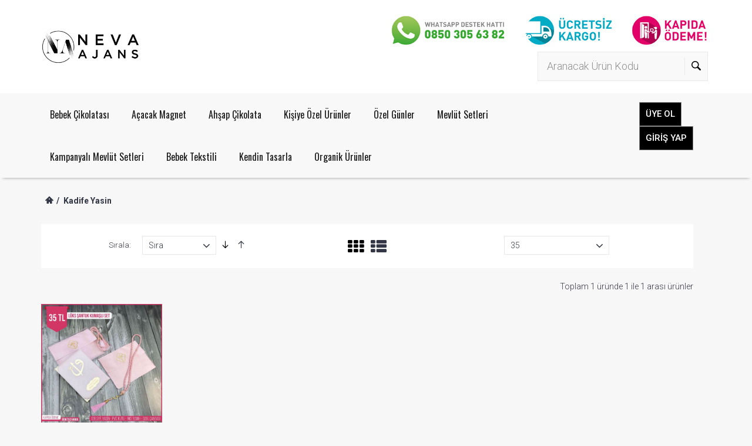

--- FILE ---
content_type: text/html; charset=utf-8
request_url: https://www.nevatoptan.net/kadife-yasin
body_size: 7686
content:
<!DOCTYPE html>
<html lang="tr">

<head>
    <meta charset="utf-8">
    <meta http-equiv="X-UA-Compatible" content="IE=edge">
    <meta name="viewport" content="width=device-width, initial-scale=1">
    <title>Kadife Yasin Kategoriler Neva Toptan</title>
    <meta name="viewport" content="width=device-width, minimum-scale=1, maximum-scale=1">
    <meta name="keywords" content="Kadife Yasin" />
    <meta name="description" content="Kadife Yasin Kategoriler" />

    <link rel="shortcut icon" href="/content/favicon/favicon.ico">

    <!-- Windows Phone -->
    <meta name="msapplication-navbutton-color" content="#fff">
    <!-- iOS Safari -->
    <meta name="apple-mobile-web-app-status-bar-style" content="#fff">

    <link href="/content/js/vendor/bootstrap/bootstrap.min.css" rel="stylesheet">
    <link href="/content/js/vendor/slick/slick.css" rel="stylesheet">
    <link href="/content/js/vendor/swiper/swiper.min.css" rel="stylesheet">
    <link href="/content/js/vendor/magnificpopup/dist/magnific-popup.css" rel="stylesheet">
    <link href="/content/js/vendor/nouislider/nouislider.css" rel="stylesheet">
    <link href="/content/js/vendor/darktooltip/dist/darktooltip.css" rel="stylesheet">
    <link href="/content/css/animate.css" rel="stylesheet">
    <link href="/content/css/style.css?v=0.4" rel="stylesheet">
    <link href="/content/css/megamenu.css" rel="stylesheet">
    <link href="/content/fonts/icomoon-reg/style.css" rel="stylesheet">
    <link href="/content/css/style-color-violet.css" rel="stylesheet">
    <link rel="stylesheet" href="/content/css/font-awesome.min.css">
    <link href="/content/css/dropzone/dropzone.css" rel="stylesheet">
    <link href="/content/css/genel.min.css?v=1.10" rel="stylesheet">

    <link href="https://fonts.googleapis.com/css?family=Oswald:300,400,700|Raleway:300,300i,400,400i,500,500i,600,600i,700,700i,800,800i,900,900i|Roboto:300,300i,400,400i,500,500i,700,700i,900,900i" rel="stylesheet">
    
    <!-- Yandex.Metrika counter -->
    <script type="text/javascript">
        (function (m, e, t, r, i, k, a) {
                m[i] = m[i] || function () { (m[i].a = m[i].a || []).push(arguments) };
                m[i].l = 1 * new Date(); k = e.createElement(t), a = e.getElementsByTagName(t)[0], k.async = 1, k.src = r, a.parentNode.insertBefore(k, a)
            })
            (window, document, "script", "https://mc.yandex.ru/metrika/tag.js", "ym");

        ym(57276052, "init", {
            clickmap: true,
            trackLinks: true,
            accurateTrackBounce: true,
            webvisor: true,
            ecommerce: "dataLayer"
        });
    </script>
    <noscript><div><img src="https://mc.yandex.ru/watch/57276052" style="position:absolute; left:-9999px;" alt="" /></div></noscript>
    <!-- /Yandex.Metrika counter -->
    <!-- Global site tag (gtag.js) - Google Analytics -->
    <script async src="https://www.googletagmanager.com/gtag/js?id=UA-101285138-4"></script>
    <script>
        window.dataLayer = window.dataLayer || [];
        function gtag() { dataLayer.push(arguments); }
        gtag('js', new Date());

        gtag('config', 'UA-101285138-4');
    </script>

    <meta http-equiv="Cache-Control" content="no-cache, no-store, must-revalidate" />
    <meta http-equiv="Pragma" content="no-cache" />
    <meta http-equiv="Expires" content="0" />
</head>

<body class="boxed color-violet">
    <div id="loader-wrapper">
        <div class="cube-wrapper">
            <div class="cube-folding">
                <span class="leaf1"></span>
                <span class="leaf2"></span>
                <span class="leaf3"></span>
                <span class="leaf4"></span>
            </div>
        </div>
    </div>
    <div class="fixed-btns">
        <a href="#" class="top-fixed-btn back-to-top"><i class="icon icon-arrow-up"></i></a>
    </div>
    <div id="wrapper">
        <div class="page-wrapper">


<header class="page-header variant-8 fullboxed always indexV2">
    <div class="navbar">
        <div class="container">
            <div class="menu-toggle"><a href="#" class="mobilemenu-toggle" data-toggle="mobilemenu"><i class="icon icon-menu"></i> <div>MENÜ</div></a></div>

            <div class="header-middle-row">
                <div class="header-middle-left">
                    <div class="header-logo">
            <a href="/" target="" title=""><img src="/upload/bannerlar/Neva.png" alt="Neva" /></a>

                    </div>
                </div>
                <div class="header-middle-right">
                    <div class="header-link header-search header-kargo">
                        <img src="/Content/images/header-kargo.png" />
                    </div>
                    <div class="header-link header-search">
                        <div class="exp-search">
                            <form action="/Urunler/Kategori" method="get">
                                <div class="gs-inputs-example gs-inputs-example-4" id="hizUrunKoduTop">
                                    <input class="exp-search-input" name="Kelime" id="Kelime" placeholder="Aranacak Ürün Kodu" type="text" value="">
                                </div>
                                <input class="exp-search-submit" type="submit" value="">
                                <span class="exp-icon-search"><i class="icon icon-magnify"></i></span>
                                <span class="exp-search-close"><i class="icon icon-close"></i></span>
                            </form>
                        </div>
                    </div>
                    <div class="header-link dropdown-link header-cart variant-1" id="topSepetOzet">


                    </div>

                </div>
            </div>

            <div class="mobilemenu dblclick">
                <div class="mobilemenu-header"><div class="title">MENU</div><a href="#" class="mobilemenu-toggle"></a></div>
                <div class="mobilemenu-content">
                    <ul class="nav">
                        <li id="katMobilMenu_1"><a href="/bebek-cikolatasi">Bebek Çikolatası</a><span class="arrow"></span><ul><li><a href="/bebek-cikolatasi/erkek-bebek-cikolatasi">Erkek Bebek Çikolatası</a></li><li><a href="/bebek-cikolatasi/kiz-bebek-cikolatasi">Kız Çocuk Çikolatası</a></li><li><a href="/dogum-gunu-cikolatasi">Doğum Günü Çikolatası</a></li></ul></li><li id="katMobilMenu_4"><a href="#">Açacak Magnet</a><span class="arrow"></span><ul><li><a href="/acacak-magnet/yuvarlak-metal-acacak">Yuvarlak Metal Açacak </a></li><li><a href="/acacak-magnet/yuvarlak-acacak">Yuvarlak Açacak</a></li><li><a href="/acacak-magnet/balonlu-acacak">Balonlu Açacak </a></li><li><a href="/acacak-magnet/kalpli-acacak">Kalpli Açacak </a></li><li><a href="/acacak-magnet/uzun-acacak">Uzun Açacak </a></li><li><a href="/acacak-magnet/cicek-magnet-acacak">Çiçek Magnet Açacak</a></li><li><a href="/acacak-magnet/ayakli-acacak">Ayaklı Açacaklar</a></li><li><a href="/acacak-magnet/arka-planli-acacaklar">Arka Planlı Açacaklar</a></li></ul></li><li id="katMobilMenu_5"><a href="/ahsap-cikolata">Ahşap Çikolata</a></li><li id="katMobilMenu_6"><a href="#">Kişiye Özel Ürünler</a><span class="arrow"></span><ul><li><a href="/kisiye-ozel-urunler/qr-kod">Qr Kod</a></li><li><a href="/kisiye-ozel-urunler/telefon-kilifi">Telefon Kılıfı</a></li><li><a href="/kisiye-ozel-urunler/puzzle">Puzzle</a></li><li><a href="/afis">Afiş</a></li><li><a href="https://nevatoptan.net/kisiye-ozel-urunler/tohumlu-davetiye">Tohumlu Kalem</a></li><li><a href="/kisiye-ozel-urunler/powerbank">PowerBank</a></li><li><a href="/kisiye-ozel-urunler/termos-bardak">Termos Bardak</a></li><li><a href="/kisiye-ozel-urunler/pano">Pano</a></li><li><a href="/kanvas-tablo">Kanvas Tablo</a></li><li><a href="/kisiye-ozel-paspas">Kişiye Özel Paspas</a></li><li><a href="/davetiye">Davetiye</a></li><li><a href="/cam-kandil">Cam Kandil</a></li><li><a href="/dokme-cikolata">Dökme Çikolata</a></li><li><a href="/kisiye-ozel-magnet">Kişiye Özel Magnet</a></li><li><a href="/jelatin-paketli-draje">Jelatin Paketli Draje</a></li><li><a href="/soz-nisan-cikolatasi">Söz Nişan Çikolatası</a></li><li><a href="/kurumlara-ozel-cikolata">Kurumlara Özel Çikolata</a></li><li><a href="/kisiye-ozel-urunler/spotify-kodlu-hediyeler">Spotify Kodlu Hediyeler</a></li><li><a href="/altin-kalp-plaket">Plaketler</a></li><li><a href="/kisiye-ozel-baskili-kumbara">Kumbara</a></li><li><a href="/kisiye-ozel-puzzle">Kişiye Özel Puzzle</a></li><li><a href="/kisiye-ozel-ayna">Kişiye Özel Ayna</a></li><li><a href="/cakmak-dunyasi">Çakmak Dünyası</a></li></ul></li><li id="katMobilMenu_7"><a href="#">Özel Günler</a><span class="arrow"></span><ul><li><a href="ozel-gunler/yilbasi-hediyeleri">Yılbaşı Hediyeleri</a></li><li><a href="/bayram-cikolatasi">Bayram Çikolatası</a></li><li><a href="/kadinlar-gunu">Kadınlar Günü</a></li><li><a href="/anneler-gunu">Anneler Günü</a></li><li><a href="/babalar-gunu">Babalar Günü</a></li><li><a href="/ogretmenler-gunu">Öğretmenler Günü</a></li><li><a href="https://www.nevatoptan.net/ozel-gunler/sevgililer-gunu">Sevgililer Günü</a></li><li><a href="/29-ekim">29 Ekim</a></li><li><a href="/23-nisan">23 Nisan</a></li></ul></li><li id="katMobilMenu_26"><a href="#">Mevlüt Setleri</a><span class="arrow"></span><ul><li><a href="/kadife-yasin">Kadife Yasin</a></li><li><a href="/ciltli-yasin">Ciltli Yasin</a></li><li><a href="/mevlut-setleri/zikirmatik">Zikirmatik</a></li><li><a href="/damla-esmaul-husna">Damla Esmaül Hüsna</a></li></ul></li><li id="katMobilMenu_28"><a href="#">Kampanyalı Mevlüt Setleri</a><span class="arrow"></span><ul><li><a href="/mevlut-setleri/tekli-urunler">Tekli Ürünler</a></li><li><a href="/64-sayfalik-mevlut-seti">64 Sayfalık Mevlüt Seti</a></li><li><a href="/32-sayfalik-mevlut-seti">32 Sayfalık Mevlüt Seti</a></li></ul></li><li id="katMobilMenu_29"><a href="#">Bebek Tekstili</a><span class="arrow"></span><ul><li><a href="/bebek-tekstili/hastane-cikis-seti">Hastane Çıkış Seti</a></li><li><a href="/4lu-set">4'lü Set</a></li><li><a href="/5li-set">5'li Set</a></li><li><a href="/6li-set"> 6'li Set</a></li><li><a href="/7li-set">7'li Set</a></li><li><a href="/battaniye">Battaniye</a></li><li><a href="/bebek-tekstili/tisort">Tişört</a></li><li><a href="/bebek-tekstili/zibinlar">Zıbınlar</a></li><li><a href="/bebek-tekstili/tavsanli-tulum">Tavşanlı Tulum</a></li><li><a href="/12-aylik-zibin">12 Aylık Zıbın</a></li></ul></li><li id="katMobilMenu_55"><a href="/kendin-tasarla">Kendin Tasarla</a></li><li id="katMobilMenu_191"><a href="https://www.nevatoptan.net/organik-urunler">Organik Ürünler</a></li>
                    </ul>
                </div>
            </div>
        </div>
        <div class="header-bottom-row">
            <div class="container">
                <div class="header-bottom-left">
                    <div class="megamenu fadein blackout">
                        <ul class="nav">
                            <li id="katMenu_1" class="mega-dropdown"><a href="/bebek-cikolatasi">Bebek Çikolatası</a><div class="sub-menu"><div class="container"><div class="megamenu-categories column-2"><ul class="category-links "><li><a href="/bebek-cikolatasi/erkek-bebek-cikolatasi">Erkek Bebek Çikolatası</a></li><li><a href="/bebek-cikolatasi/kiz-bebek-cikolatasi">Kız Çocuk Çikolatası</a></li><li><a href="/dogum-gunu-cikolatasi">Doğum Günü Çikolatası</a></li></ul></div></div></div></li><li id="katMenu_4" class="mega-dropdown"><a href="#">Açacak Magnet</a><div class="sub-menu"><div class="container"><div class="megamenu-categories column-2"><ul class="category-links "><li><a href="/acacak-magnet/yuvarlak-metal-acacak">Yuvarlak Metal Açacak </a></li><li><a href="/acacak-magnet/yuvarlak-acacak">Yuvarlak Açacak</a></li><li><a href="/acacak-magnet/balonlu-acacak">Balonlu Açacak </a></li><li><a href="/acacak-magnet/kalpli-acacak">Kalpli Açacak </a></li><li><a href="/acacak-magnet/uzun-acacak">Uzun Açacak </a></li><li><a href="/acacak-magnet/cicek-magnet-acacak">Çiçek Magnet Açacak</a></li><li><a href="/acacak-magnet/ayakli-acacak">Ayaklı Açacaklar</a></li><li><a href="/acacak-magnet/arka-planli-acacaklar">Arka Planlı Açacaklar</a></li></ul></div></div></div></li><li id="katMenu_5" class="mega-dropdown"><a href="/ahsap-cikolata">Ahşap Çikolata</a></li><li id="katMenu_6" class="mega-dropdown"><a href="#">Kişiye Özel Ürünler</a><div class="sub-menu"><div class="container"><div class="megamenu-categories column-2"><ul class="category-links column-count-2"><li><a href="/kisiye-ozel-urunler/qr-kod">Qr Kod</a></li><li><a href="/kisiye-ozel-urunler/telefon-kilifi">Telefon Kılıfı</a></li><li><a href="/kisiye-ozel-urunler/puzzle">Puzzle</a></li><li><a href="/afis">Afiş</a></li><li><a href="https://nevatoptan.net/kisiye-ozel-urunler/tohumlu-davetiye">Tohumlu Kalem</a></li><li><a href="/kisiye-ozel-urunler/powerbank">PowerBank</a></li><li><a href="/kisiye-ozel-urunler/termos-bardak">Termos Bardak</a></li><li><a href="/kisiye-ozel-urunler/pano">Pano</a></li><li><a href="/kanvas-tablo">Kanvas Tablo</a></li><li><a href="/kisiye-ozel-paspas">Kişiye Özel Paspas</a></li><li><a href="/davetiye">Davetiye</a></li><li><a href="/cam-kandil">Cam Kandil</a></li><li><a href="/dokme-cikolata">Dökme Çikolata</a></li><li><a href="/kisiye-ozel-magnet">Kişiye Özel Magnet</a></li><li><a href="/jelatin-paketli-draje">Jelatin Paketli Draje</a></li><li><a href="/soz-nisan-cikolatasi">Söz Nişan Çikolatası</a></li><li><a href="/kurumlara-ozel-cikolata">Kurumlara Özel Çikolata</a></li><li><a href="/kisiye-ozel-urunler/spotify-kodlu-hediyeler">Spotify Kodlu Hediyeler</a></li><li><a href="/altin-kalp-plaket">Plaketler</a></li><li><a href="/kisiye-ozel-baskili-kumbara">Kumbara</a></li><li><a href="/kisiye-ozel-puzzle">Kişiye Özel Puzzle</a></li><li><a href="/kisiye-ozel-ayna">Kişiye Özel Ayna</a></li><li><a href="/cakmak-dunyasi">Çakmak Dünyası</a></li></ul></div></div></div></li><li id="katMenu_7" class="mega-dropdown"><a href="#">Özel Günler</a><div class="sub-menu"><div class="container"><div class="megamenu-categories column-2"><ul class="category-links column-count-2"><li><a href="ozel-gunler/yilbasi-hediyeleri">Yılbaşı Hediyeleri</a></li><li><a href="/bayram-cikolatasi">Bayram Çikolatası</a></li><li><a href="/kadinlar-gunu">Kadınlar Günü</a></li><li><a href="/anneler-gunu">Anneler Günü</a></li><li><a href="/babalar-gunu">Babalar Günü</a></li><li><a href="/ogretmenler-gunu">Öğretmenler Günü</a></li><li><a href="https://www.nevatoptan.net/ozel-gunler/sevgililer-gunu">Sevgililer Günü</a></li><li><a href="/29-ekim">29 Ekim</a></li><li><a href="/23-nisan">23 Nisan</a></li></ul></div></div></div></li><li id="katMenu_26" class="mega-dropdown"><a href="#">Mevlüt Setleri</a><div class="sub-menu"><div class="container"><div class="megamenu-categories column-2"><ul class="category-links "><li><a href="/kadife-yasin">Kadife Yasin</a></li><li><a href="/ciltli-yasin">Ciltli Yasin</a></li><li><a href="/mevlut-setleri/zikirmatik">Zikirmatik</a></li><li><a href="/damla-esmaul-husna">Damla Esmaül Hüsna</a></li></ul></div></div></div></li><li id="katMenu_28" class="mega-dropdown"><a href="#">Kampanyalı Mevlüt Setleri</a><div class="sub-menu"><div class="container"><div class="megamenu-categories column-2"><ul class="category-links "><li><a href="/mevlut-setleri/tekli-urunler">Tekli Ürünler</a></li><li><a href="/64-sayfalik-mevlut-seti">64 Sayfalık Mevlüt Seti</a></li><li><a href="/32-sayfalik-mevlut-seti">32 Sayfalık Mevlüt Seti</a></li></ul></div></div></div></li><li id="katMenu_29" class="mega-dropdown"><a href="#">Bebek Tekstili</a><div class="sub-menu"><div class="container"><div class="megamenu-categories column-2"><ul class="category-links column-count-2"><li><a href="/bebek-tekstili/hastane-cikis-seti">Hastane Çıkış Seti</a></li><li><a href="/4lu-set">4'lü Set</a></li><li><a href="/5li-set">5'li Set</a></li><li><a href="/6li-set"> 6'li Set</a></li><li><a href="/7li-set">7'li Set</a></li><li><a href="/battaniye">Battaniye</a></li><li><a href="/bebek-tekstili/tisort">Tişört</a></li><li><a href="/bebek-tekstili/zibinlar">Zıbınlar</a></li><li><a href="/bebek-tekstili/tavsanli-tulum">Tavşanlı Tulum</a></li><li><a href="/12-aylik-zibin">12 Aylık Zıbın</a></li></ul></div></div></div></li><li id="katMenu_55" class="mega-dropdown"><a href="/kendin-tasarla">Kendin Tasarla</a></li><li id="katMenu_191" class="mega-dropdown"><a href="https://www.nevatoptan.net/organik-urunler">Organik Ürünler</a></li>
                        </ul>
                    </div>
                </div>
                <div class="header-bottom-right">
                        <div class="header-links">
    <div class="header-link dropdown-link header-account">
        <a href="/Uye/Kayit" class="btn">ÜYE OL</a>
    </div>
    <!--Mobilde menü-->
    <div class="header-link dropdown-link header-account">
        <!-- hidden-lg-up-->
        <a href="/Uye/Login" class="btn">GİRİŞ YAP</a>
    </div>
    <!--Desktopta menü-->
    <!--<div class="header-link dropdown-link header-account hidden-md-down">
        <a href="#" class="btn">GİRİŞ YAP</a>
        <div class="dropdown-container right">
            <div class="title">Kayıtlı Müşteriler</div>
            <div class="top-text">Daha önceden kayıt olduysanız giriş yapabilirsiniz.</div>
<form action="/Uye/Giris" class="headerLogin" method="post">                <input type="tel" name="GSM" class="form-control" placeholder="Telefon*" />
                <input type="password" name="Sifre" class="form-control" placeholder="Şifre*" />
                <button type="submit" class="btn">GİRİŞ YAP</button>
</form>            <div class="bottom-text"><a href="/Uye/SifreHatirlat">Şifremi Unuttum</a></div>
            <div class="title">VEYA</div>
            <div class="bottom-text">Yeni <a href="/Uye/Kayit">Üye Ol</a></div>
        </div>
    </div>-->

                        </div>
                </div>


            </div>
        </div>
    </div>
</header>

            <main class="page-main">
                



    <div class="block">
        <div class="container">
            <ul class="breadcrumbs"><li><a href="/"><i class="icon icon-home"></i></a></li><li>/<span>Kadife Yasin</span></li></ul>
        </div>
    </div>
    <div class="container">
        <div class="row row-table">
            <div class="col-md-12 aside">

                <div class="filter-row">
                    <div class="row">
                        <div class="col-xs-7 col-sm-7 col-lg-5">
                            <div class="form-label">Sırala:</div>
                            <div class="select-wrapper-sm">
                                <select class="form-control input-sm selectSirala" data-url="/kadife-yasin?">
                                    <option value="sira" selected>Sıra</option>
                                    <option value="fiyat">Fiyat</option>
                                    <option value="begeni">Beğeni</option>
                                    <option value="indirim" >İndirimdekiler</option>
                                </select>
                            </div>
                            <div class="directions">
                                <a href="#" class="siralaYon active" data-yon="false"><i class="icon icon-arrow-down"></i></a>
                                <a href="#" class="siralaYon" data-yon="true"><i class="icon icon-arrow-up"></i></a>
                            </div>
                        </div>
                        <div class="col-sm-2 col-lg-2 hidden-xs">
                            <div class="view-mode">
                                <a href="#" class="grid-view"><i class="icon icon-th"></i></a>
                                <a href="#" class="list-view"><i class="icon icon-th-list"></i></a>
                            </div>
                        </div>
                        <div class="col-xs-5 col-sm-3 col-lg-5">
                            <div class="select-wrapper-sm">
                                <select class="form-control input-sm selectPageSize" data-url="/kadife-yasin?">
                                    <option value="35"  selected>Sayfadaki Ürün Sayısı</option>
                                    <option value="35" selected>35</option>
                                    <option value="70">70</option>
                                    <option value="140">140</option>
                                </select>
                            </div>
                        </div>
                    </div>
                    <div class="bg-striped"></div>
                </div>

                <div class="items-total">Toplam 1 üründe 1 ile 1 arası ürünler</div>

                <div class="products-grid five-in-row product-variant-5">
                        <div class="product-item large">
                            <div class="product-item-inside">
                                <div class="product-item-info">
                                    <div class="product-item-photo">
                                        
                                        <div class="product-item-gallery-main">
                                            <a href="/luks-pembe-santuk--kumasli--4lu-set---056-13452"><img class="product-image-photo" src="/upload/urunler//5078/Luks_Pembe_Santuk__Kumasli__4lu_Set___056_1.jpg" alt="L&#252;ks Pembe Şantuk  Kumaşlı  4&#39;l&#252; Set - 056" /></a>
                                            <a href="/Urunler/HizliUrun/5078" title="Hızlı İncele" class="quick-view-link quick-view-btn"> <i class="icon icon-eye"></i><span>Hızlı İncele</span></a>
                                        </div>
                                                                                <div class="product-item-actions">
                                            <div class="share-button toBottom"><span class="toggle"></span><ul class="social-list">
    <li><a href="https://plus.google.com/share?url=http%3a%2f%2fwww.nevatoptan.net%2fluks-pembe-santuk--kumasli--4lu-set---056-13452" target="_blank" class="icon icon-google google"></a></li>
    <li><a href="https://www.facebook.com/sharer/sharer.php?u=http%3a%2f%2fwww.nevatoptan.net%2fluks-pembe-santuk--kumasli--4lu-set---056-13452" target="_blank" class="icon icon-facebook-logo facebook"></a></li>
    <li><a href="https://twitter.com/home?status=http%3a%2f%2fwww.nevatoptan.net%2fluks-pembe-santuk--kumasli--4lu-set---056-13452" target="_blank" class="icon icon-twitter-logo twitter"></a></li>
    <li><a href="http://pinterest.com/pin/create/button/?url=http%3a%2f%2fwww.nevatoptan.net%2fluks-pembe-santuk--kumasli--4lu-set---056-13452&media=http%3a%2f%2fwww.nevatoptan.net%2fupload%2furunler%2f%2f5078%2fLuks_Pembe_Santuk__Kumasli__4lu_Set___056_1.jpg" target="_blank" class="icon icon icon-pinterest pinterest"></a></li>
</ul>
</div>
                                        </div>
                                    </div>
                                    <div class="product-item-details">
                                        <div class="product-item-name"> <a title="L&#252;ks Pembe Şantuk  Kumaşlı  4&#39;l&#252; Set - 056" href="/luks-pembe-santuk--kumasli--4lu-set---056-13452" class="product-item-link">L&#252;ks Pembe Şantuk  Kumaşlı  4&#39;l&#252; Set - 056</a></div>
                                        <div class="product-item-description"></div>
                                            <div class="price-box">
                                                <span class="price-container"><span class="price-wrapper"><span class="special-price block">44,99 TL</span><span class="uyeGiris"><a href="/Uye/Login">Alış fiyatlarını görmek için giriş yapınız</a></span></span></span>
                                            </div>
                                    </div>
                                </div>
                            </div>
                        </div>
                </div>

                <div class="filter-row">
                    <div class="row">
                        <div class="col-xs-12 col-sm-12 col-lg-12">
                        </div>
                    </div>
                </div>
            </div>
        </div>
        <div class="ymax"></div>
    </div>

            </main>

<footer class="page-footer variant4 fullboxed">
    <div class="footer-middle">
        <div class="container">
            <div class="row">
    <div class="col-md-3 col-lg-3">
        <div class="footer-block collapsed-mobile">
            <div class="title">
                <h4>KURUMSAL</h4>
                <div class="toggle-arrow"></div>
            </div>
                <div class="collapsed-content">
                    <ul class="marker-list">
                            <li><a href="/hakkimizda" >
                                
                                Hakkımızda
                            </a></li>
                            <li><a href="mesafeli-satis-sozlesmesi" >
                                
                                Mesafeli Satış S&#246;zleşmesi
                            </a></li>
                            <li><a href="/kargo-ve-teslimat" >
                                
                                Kargo ve Teslimat
                            </a></li>
                            <li><a href="/gizlilik-politikasi" >
                                
                                Gizlilik Politikası
                            </a></li>
                            <li><a href="/uyelik-sozlesmesi" >
                                
                                &#220;yelik S&#246;zleşmesi
                            </a></li>
                            <li><a href="/iptal--iade-ve-degisim-sartlari" >
                                
                                İptal ve İade Şartları
                            </a></li>
                            <li><a href="/home/contact" >
                                
                                İletişim
                            </a></li>
                    </ul>
                </div>
        </div>
    </div>
    <div class="col-md-3 col-lg-3">
        <div class="footer-block collapsed-mobile">
            <div class="title">
                <h4>BİZE KATILIN</h4>
                <div class="toggle-arrow"></div>
            </div>
                <div class="collapsed-content">
                    <ul class="marker-list">
                            <li><a href="/home/kampanyalar" >
                                
                                Kampanyalar
                            </a></li>
                            <li><a href="/kariyer-odulleri" >
                                
                                Kariyer &#214;d&#252;lleri
                            </a></li>
                            <li><a href="/kazanc-ve-kariyer-planim" >
                                
                                Kazan&#231; ve Kariyer Planım
                            </a></li>
                            <li><a href="/sistem-nasil-calisir" >
                                
                                Sistem Nasıl &#199;alışır?
                            </a></li>
                            <li><a href="/sikca-sorulan-sorular" >
                                
                                Sık&#231;a Sorulan Sorular
                            </a></li>
                    </ul>
                </div>
        </div>
    </div>

                <div class="col-md-2 col-lg-2">&nbsp;</div>
                <div class="col-md-4 col-lg-4">
                    <div class="footer-block text-center">
                        <div class="title">
                            <h4>İLETİŞİM</h4>
                            <div class="toggle-arrow"></div>
                        </div>
                        <div class="collapsed-content">
                            <ul class="simple-list">
                                <li><i class="fa fa-whatsapp"></i> <i class="fa fa-phone"></i> <a href="tel:08503056382">+90 850 305 6382</a></li>
                                <li><i class="icon icon-close-envelope"></i><a href="/cdn-cgi/l/email-protection#e1888f878ea18f849780958e9195808fcf8f8495"><span class="__cf_email__" data-cfemail="5a33343c351a343f2c3b2e352a2e3b3474343f2e">[email&#160;protected]</span></a></li>
                            </ul>
                            <div class="footer-social">
                                <a href="https://www.facebook.com/Neva-Ajans-411193066347117/" target="_blank" data-tooltip="Neva Toptan"><i class="fa fa-facebook-official" aria-hidden="true"></i></a>
                                <a href="https://www.youtube.com/channel/UCr03E0zaC-2rr9iBxWXZM9g" target="_blank" data-tooltip="Neva Toptan"><i class="fa fa-youtube" aria-hidden="true"></i></a>
                                <a href="https://www.instagram.com/nevatoptan/" target="_blank" data-tooltip="Neva Toptan"><i class="fa fa-instagram" aria-hidden="true"></i></a>
                            </div>
                            <a href="https://api.whatsapp.com/send?phone=905414116020" target="_blank" class="btn" data-tooltip="madamnetwork"><i class="fa fa-whatsapp" aria-hidden="true"></i> <span class="whatsapsiparis">WP Destek Hattı İçin Tıklayın</span></a>
                        </div>
                    </div>
                </div>
            </div>
        </div>
    </div>
    <div class="footer-bot">
        <div class="container">
            <div class="row">
                <div class="col-md-6 col-lg-8">
                    <div class="image-banner">
            <a href="/" target="" title=""><img src="/upload/bannerlar/2.png" alt="Neva" /></a>

                    </div>
                </div>
                <div class=" col-md-6 col-lg-4">
                    <div class="footer-copyright text-center">Neva Toptan © 2021 - Tüm Hakları Saklıdır.</div>
                    <div class="footer-payment-link text-center">
                        <a href="#"><img src="/content/images/payment-logo/icon-pay-1.png" alt=""></a>
                        <a href="#"><img src="/content/images/payment-logo/icon-pay-2.png" alt=""></a>
                        <!--<a href="http://petra.com.tr" target="_blank" title="Networking Marketing Yazılımı"><img src="~/content/images/petra.png" class="software" alt="Networking Marketing Yazılımı"></a>-->
                    </div>
                </div>
            </div>
        </div>
    </div>
</footer>
        </div>
    </div>

    <div class="modal quick-view zoom" id="quickView">
        <div class="modal-dialog">
            <div class="modalLoader-wrapper">
                <div class="modalLoader bg-striped"></div>
            </div>
            <div class="modal-header">
                <button type="button" class="close" data-dismiss="modal" aria-label="Kapat">&#10006;</button>
            </div>
            <div class="modal-content">
                <iframe></iframe>
            </div>
        </div>
    </div>

    <div class="modal fade zoom" id="modalBrowser" data-pause='1500'>
        <div class="modal-dialog modal-lg">
            <div class="modal-header">
                <button type="button" class="close" data-dismiss="modal" aria-label="Close">&#10006;</button>
            </div>
            <div class="modal-content">
                <div class="modal-body">
                    <div class="row">
                        <div class="col-lg-12">
                            <div class="text-center">
                                <h3 class="text-danger">İnternet Tarayıcınız Güncel Değil!!!</h3>
                                <p>Daha hızlı bir internet deneyimi ve Madam'ı bütün özellikleri ve sorunsuzca gezebilmek için aşağıdaki tarayıcılardan birine geçmenizi tavsiye ederiz.</p>
                            </div>
                        </div>
                    </div>
                    <div class="row">
                        <div class="col-md-3 text-center">
                            <a href="https://www.google.com/chrome/" target="_blank">
                                <img src="/Content/images/browserLogo/chrome.png" alt="chrome" /><br />
                                <span>Google Chrome İndir</span>
                            </a>
                        </div>
                        <div class="col-md-3 text-center">
                            <a href="https://www.mozilla.org/tr/firefox/new/" target="_blank">
                                <img src="/Content/images/browserLogo/firefox.png" alt="Firefox" /><br />
                                <span>Firefox İndir</span>
                            </a>
                        </div>
                        <div class="col-md-3 text-center">
                            <a href="https://www.opera.com/tr/computer/thanks?ni=stable&os=windows" target="_blank">
                                <img src="/Content/images/browserLogo/opera.png" alt="Opera" /><br />
                                <span>Opera İndir</span>
                            </a>
                        </div>
                        <div class="col-md-3 text-center">
                            <a href="https://www.microsoft.com/tr-tr/windows/microsoft-edge" target="_blank">
                                <img src="/Content/images/browserLogo/edge.png" alt="Edge" /><br />
                                <span>Microsoft Edge İndir</span>
                            </a>
                        </div>
                    </div>
                </div>
            </div>
        </div>
    </div>

    <link rel="apple-touch-icon" sizes="57x57" href="/content/favicon/apple-icon-57x57.png">
    <link rel="apple-touch-icon" sizes="60x60" href="/content/favicon/apple-icon-60x60.png">
    <link rel="apple-touch-icon" sizes="72x72" href="/content/favicon/apple-icon-72x72.png">
    <link rel="apple-touch-icon" sizes="76x76" href="/content/favicon/apple-icon-76x76.png">
    <link rel="apple-touch-icon" sizes="114x114" href="/content/favicon/apple-icon-114x114.png">
    <link rel="apple-touch-icon" sizes="120x120" href="/content/favicon/apple-icon-120x120.png">
    <link rel="apple-touch-icon" sizes="144x144" href="/content/favicon/apple-icon-144x144.png">
    <link rel="apple-touch-icon" sizes="152x152" href="/content/favicon/apple-icon-152x152.png">
    <link rel="apple-touch-icon" sizes="180x180" href="/content/favicon/apple-icon-180x180.png">
    <link rel="icon" type="image/png" sizes="192x192" href="/content/favicon/android-icon-192x192.png">
    <link rel="icon" type="image/png" sizes="32x32" href="/content/favicon/favicon-32x32.png">
    <link rel="icon" type="image/png" sizes="96x96" href="/content/favicon/favicon-96x96.png">
    <link rel="icon" type="image/png" sizes="16x16" href="/content/favicon/favicon-16x16.png">
    <link rel="manifest" href="/content/favicon/manifest.json">
    <meta name="msapplication-TileColor" content="#ffffff">
    <meta name="msapplication-TileImage" content="/content/favicon/ms-icon-144x144.png">
    <meta name="theme-color" content="#ffffff">

    <!-- Facebook Pixel Code -->
    <script data-cfasync="false" src="/cdn-cgi/scripts/5c5dd728/cloudflare-static/email-decode.min.js"></script><script>
        !function (f, b, e, v, n, t, s) {
            if (f.fbq) return; n = f.fbq = function () {
                n.callMethod ?
                    n.callMethod.apply(n, arguments) : n.queue.push(arguments)
            }; if (!f._fbq) f._fbq = n;
            n.push = n; n.loaded = !0; n.version = '2.0'; n.queue = []; t = b.createElement(e); t.async = !0;
            t.src = v; s = b.getElementsByTagName(e)[0]; s.parentNode.insertBefore(t, s)
        }(window,
            document, 'script', 'https://connect.facebook.net/en_US/fbevents.js');
        fbq('init', '1691448297824271', {
            em: 'insert_email_variable,'
        });
        fbq('track', 'PageView');
    </script>
    <noscript>
        <img height="1" width="1" style="display:none"
             src="https://www.facebook.com/tr?id=1691448297824271&ev=PageView&noscript=1" />
    </noscript>
    <!-- DO NOT MODIFY -->
    <!-- End Facebook Pixel Code -->
    <script type="text/javascript" src="//app.theadx.com/px?t=s&z=284"></script>

    <script src="/content/js/globalize/cultures/globalize.culture.tr-TR.js"></script>

    <script src="/content/js/vendor/jquery/jquery.js"></script>
    <script src="/content/js/vendor/bootstrap/bootstrap.min.js"></script>
    <script src="/content/js/vendor/swiper/swiper.min.js"></script>
    <script src="/content/js/vendor/slick/slick.min.js"></script>
    <script src="/content/js/vendor/parallax/parallax.js"></script>
    <script src="/content/js/vendor/isotope/isotope.pkgd.min.js"></script>
    <script src="/content/js/vendor/magnificpopup/dist/jquery.magnific-popup.js"></script>
    <script src="/content/js/vendor/countdown/jquery.countdown.min.js"></script>
    <script src="/content/js/vendor/nouislider/nouislider.min.js"></script>
    <script src="/content/js/vendor/ez-plus/jquery.ez-plus.js"></script>
    <script src="/content/js/vendor/tocca/tocca.min.js"></script>
    <script src="/content/js/vendor/bootstrap-tabcollapse/bootstrap-tabcollapse.js"></script>
    <script src="/content/js/vendor/scrollLock/jquery-scrollLock.min.js"></script>
    <script src="/content/js/vendor/darktooltip/dist/jquery.darktooltip.js"></script>
    <script src="/content/js/vendor/imagesloaded/imagesloaded.pkgd.min.js"></script>
    <script src="/content/js/vendor/instafeed/instafeed.min.js"></script>
    <script src="/content/js/megamenu.min.js"></script>
    <script src="/content/js/app.js"></script>
    <script src="/content/js/browserControl.js"></script>

    <link href="/content/js/autocomplate/style.css" rel="stylesheet" media="all">
    <script type="text/javascript" src="/content/js/autocomplate/gs-autocomplete.js"></script>

    <script src="/content/js/jquery.maskedinput.min.js" type="text/javascript"></script>
    <script src="/content/js/genel.min.js?ver=2.8" type="text/javascript"></script>


    
</body>
</html>

--- FILE ---
content_type: text/css
request_url: https://www.nevatoptan.net/content/css/megamenu.css
body_size: 3824
content:
/* Desktop Mega Menu */
@media screen and (min-width: 992px) {
  .megamenu {
    display: inline-block;
    text-align: center;
    opacity: 1;
    -webkit-transition: opacity 0.2s ease;
    -o-transition: opacity 0.2s ease;
    transition: opacity 0.2s ease;
  }
  .megamenu .nav:after {
    content: '';
    position: absolute;
    z-index: 1;
    width: 0;
    top: 0;
    height: 72px;
    background: rgba(255, 255, 255, 0);
    -webkit-transition: all 0 ease;
    -o-transition: all 0 ease;
    transition: all 0 ease;
  }
  .navbar.disabled .megamenu {
    position: inherit;
  }
  .megamenu.unvisible {
    opacity: 0;
  }
}
/* Sub Megamenu */
.mega-dropdown .sub-menu {
  left: 0;
  width: 100%;
  padding: 30px 0;
}
.sub-menu {
  position: absolute;
  top: 100%;
  background-color: #fff;
  padding: 20px 0 15px;
  overflow-y: auto;
  -webkit-box-shadow: 0 -10px 10px -10px rgba(0, 0, 0, 0.05);
  box-shadow: 0 -10px 10px -10px rgba(0, 0, 0, 0.05);
  border-bottom: 4px solid #f82e56;
  color: #191919;
  opacity: 0;
  visibility: hidden;
}
li.hovered .sub-menu {
  opacity: 1;
  visibility: visible;
}
.sub-menu .megamenu-col [class*="col-"] {
  padding-left: 0;
}
.sub-menu .category-image {
  margin: 0 0 15px;
  display: block;
  position: relative;
}
.sub-menu .category-image img {
  max-width: 100%;
}
.sub-menu .category-image:not(.light) {
  position: relative;
  overflow: hidden;
  z-index: 1;
  -webkit-backface-visibility: hidden;
  backface-visibility: hidden;
  -webkit-transition: background-color 0.5s ease-in-out 0s;
  -o-transition: background-color 0.5s ease-in-out 0s;
  transition: background-color 0.5s ease-in-out 0s;
}
.sub-menu .category-image:not(.light) > a {
  display: block;
  overflow: hidden;
}
.sub-menu .category-image:not(.light) img {
  -webkit-transition: transform 0.5s ease-in-out 0s, opacity 0.5s ease-in-out 0s;
  -o-transition: transform 0.5s ease-in-out 0s, opacity 0.5s ease-in-out 0s;
  transition: transform 0.5s ease-in-out 0s, opacity 0.5s ease-in-out 0s;
  -webkit-backface-visibility: hidden;
  backface-visibility: hidden;
  image-rendering: optimizeQuality;
  vertical-align: middle;
  max-width: 100%;
  -webkit-transform: scale(1.01) rotate(0.0001deg);
  transform: scale(1.01) rotate(0.0001deg);
}
.sub-menu .category-image:not(.light):hover {
  background-color: #000;
}
.sub-menu .category-image:not(.light):hover img {
  opacity: 0.7;
  -webkit-transform: scale(1.15) rotate(0.0001deg);
  transform: scale(1.15) rotate(0.0001deg);
}
.sub-menu .category-image.light {
  position: relative;
  overflow: hidden;
  z-index: 1;
}
.sub-menu .category-image.light > a {
  display: block;
  overflow: hidden;
}
.sub-menu .category-image.light img {
  -webkit-transition: transform 0.5s ease 0s;
  -o-transition: transform 0.5s ease 0s;
  transition: transform 0.5s ease 0s;
  -webkit-backface-visibility: hidden;
  backface-visibility: hidden;
  image-rendering: optimizeQuality;
  vertical-align: middle;
  max-width: 100%;
}
.sub-menu .category-image.light:hover img {
  -webkit-transition: transform 0.6s ease 0.05s;
  -o-transition: transform 0.6s ease 0.05s;
  transition: transform 0.6s ease 0.05s;
  -webkit-transform: scale(1.15) rotate(0.0001deg);
  transform: scale(1.15) rotate(0.0001deg);
}
.sub-menu .category-title,
.sub-menu .category-title > a {
  position: relative;
  color: #191919;
  text-decoration: none;
}
.sub-menu .category-title > a:hover {
  color: #f82e56;
}
.sub-menu .category-title {
  display: block;
  width: 100%;
  margin: -3px 0 10px;
  font-size: 14px;
  line-height: 20px;
  font-weight: bold;
  text-transform: uppercase;
  font-family: 'Raleway', sans-serif;
}
.sub-menu .category-title.title-border {
  margin: 10px 0;
  padding: 0 0 7px;
  border-bottom: 1px solid #e8e8e8;
}
.sub-menu .category-links {
  padding: 0;
  margin: 5px 0 20px;
  list-style: none;
  width: 100%;
}
.sub-menu .category-links li { display: inline-block; width: 32%; }
.sub-menu .category-links a {
    font-weight: bold;
  position: relative;
  display: inline-block;
  font-size: 14px;
  line-height: 20px;
  color: #191919;
  padding: 5px 0;
  padding-left: 7px;
  margin-left: -7px;
  -webkit-transition: margin 0.2s ease;
  -o-transition: margin 0.2s ease;
  transition: margin 0.2s ease;
}
.sub-menu .category-links a:hover {
  color: #f82e56;
  text-decoration: none;
  margin-left: 0;
  margin-right: -7px;
}
.sub-menu .category-links a:hover:only-child:before {
  opacity: 1;
}
.sub-menu .category-links a:only-child:before {
  position: absolute;
  top: 7px;
  left: 0;
  font-family: 'icomoon-reg';
  font-size: 12px;
  line-height: 16px;
  content: "\e922";
  opacity: 0;
  -webkit-transition: opacity 0.3s ease 0.1s;
  -o-transition: opacity 0.3s ease 0.1s;
  transition: opacity 0.3s ease 0.1s;
}
.sub-menu .category-links a:after {
  position: absolute;
  top: 5px;
  right: 3px;
  font-family: 'icomoon-reg';
  font-size: 18px;
  line-height: 21px;
  content: "\e922";
}
.sub-menu .category-links a:only-child:after {
  content: '';
}
@supports (-webkit-text-size-adjust:none) and (not (-ms-ime-align:auto)) and (not (-moz-appearance:none)) {
  .sub-menu .category-links a:only-child:before {
    top: 5px;
  }
}
.sub-menu .category-links:last-child {
  margin-bottom: 0;
}
.sub-menu .off-image .category-image {
  display: none;
}
.sub-menu .off-title .category-title {
  display: none;
}
.sub-menu .off-links .category-links {
  display: none;
}
li.hovered:hover body:not(.touch) .sub-menu {
  opacity: 1;
  visibility: visible;
}
/* dropdown effect */
.megamenu.fadein .sub-menu {
  -webkit-transition: opacity 0.4s ease 0s, visibility 0.4s linear 0s;
  -o-transition: opacity 0.4s ease 0s, visibility 0.4s linear 0s;
  transition: opacity 0.4s ease 0s, visibility 0.4s linear 0s;
}
.megamenu.fadein li:hover .sub-menu {
  -webkit-transition: opacity 0.4s ease 0s, visibility 0 linear 0s;
  -o-transition: opacity 0.4s ease 0s, visibility 0 linear 0s;
  transition: opacity 0.4s ease 0s, visibility 0 linear 0s;
}
.megamenu.slidetop .sub-menu {
  transform: translateY(40px);
  -webkit-transition: transition: opacity 0.4s ease 0s, transform 0.4s ease 0s, visibility 0.4s linear 0s, -webkit-transform 0.4s ease 0s;
  -o-transition: transition: opacity 0.4s ease 0s, transform 0.4s ease 0s, visibility 0.4s linear 0s, -webkit-transform 0.4s ease 0s;
  transition: transition: opacity 0.4s ease 0s, transform 0.4s ease 0s, visibility 0.4s linear 0s, -webkit-transform 0.4s ease 0s;
}
.megamenu.slidetop li:hover .sub-menu {
  transform: translateY(0);
  -webkit-transition: opacity 0.4s ease 0s, transform 0.4s ease 0s, -webkit-transform 0.4s ease 0s;
  -o-transition: opacity 0.4s ease 0s, transform 0.4s ease 0s, -webkit-transform 0.4s ease 0s;
  transition: opacity 0.4s ease 0s, transform 0.4s ease 0s, -webkit-transform 0.4s ease 0s;
}
/* megacolumns */
.megamenu-categories .col {
  position: relative;
  padding: 0 15px;
  width: 100%;
  display: inline-block;
  margin: 0 -4px 20px 0;
  vertical-align: top;
}
.megamenu-categories {
  display: block;
  overflow: hidden;
  padding: 0;
  margin: 0;
}
.megamenu-right,
.megamenu-left {
  display: block;
  float: left;
  padding: 0 15px;
  margin: 0;
}
.megamenu-right {
  float: right;
}
.megamenu-top {
  padding: 0 15px;
  margin-bottom: 30px;
}
.megamenu-bottom {
  padding: 0 15px;
  margin-top: 10px;
}
.column-6 .col {
  width: 16.66667%;
}
.column-5 .col {
  width: 20%;
}
.column-4 .col {
  width: 25%;
}
.column-3 .col {
  width: 33.33333%;
}
.column-2 .col {
  width: 50%;
}
.width-20 {
  width: 20%;
}
.width-25 {
  width: 25%;
}
.width-33 {
  width: 33.33333%;
}
.width-40 {
  width: 40%;
}
/* multicolumns not for IE10 less */
@media screen and (min-width: 1200px) {
  .column-count-2 {
    -moz-column-count: 2;
    -webkit-column-count: 2;
    column-count: 2;
    -moz-column-gap: 15px;
    -webkit-column-gap: 15px;
    column-gap: 15px;
  }
  .column-count-3 {
    -moz-column-count: 3;
    -webkit-column-count: 3;
    column-count: 3;
  }
}
/* Menu Label */
.menu-label,
.menu-label-alt {
  display: inline-block;
  position: relative;
  background: #f82e56;
  height: 14px;
  margin: 0 0 0 4px;
  padding: 0 3px;
  top: -1px;
  font-family: 'Oswald', sans-serif;
  font-size: 10px;
  line-height: 14px;
  font-weight: 400;
  color: #ffffff;
  letter-spacing: 0.5px;
}
.category-title .menu-label,
.category-title .menu-label-alt {
  top: -1px;
}
.nav > li > a > .menu-label,
.nav > li > a > .menu-label-alt {
  position: absolute;
  top: 4px;
  left: 50%;
  margin: 0;
  transform: translateX(-50%);
  height: 18px;
  vertical-align: 0;
  padding: 0 5px;
  font-size: 14px;
  line-height: 18px;
  font-weight: 400;
  color: #ffffff;
  letter-spacing: 0;
}
.nav > li:hover > a > .menu-label,
.nav > li:hover > a > .menu-label-alt {
  top: 6px;
}
@-moz-document url-prefix() {
  .menu-label,
  .menu-label-alt {
    padding-top: 1px;
    line-height: 10px;
  }
}
.menu-label-alt {
  background: #3c7fa5;
  color: #ffffff;
}
/* Simple drop menu */
.simple-dropdown .sub-menu {
  min-width: 200px;
  overflow: inherit;
  padding-left: 15px;
  padding-right: 15px;
}
.simple-dropdown .sub-menu ul.category-links li {
  position: relative;
}
.simple-dropdown .sub-menu ul.category-links li:hover > a {
  color: #f82e56;
}
.simple-dropdown .sub-menu ul.category-links li a {
  display: block;
}
.simple-dropdown .sub-menu ul.category-links ul {
  position: absolute;
  z-index: 1;
  left: calc(100% + 10px);
  top: -15px;
  min-width: 200px;
  padding: 15px;
  background: #f9f9f9;
  list-style: none;
  opacity: 0;
  visibility: hidden;
  -webkit-box-shadow: 0 0 4px rgba(0, 0, 0, 0.1);
  box-shadow: 0 0 4px rgba(0, 0, 0, 0.1);
  -webkit-transition: all 0.2s ease 0.2s;
  -o-transition: all 0.2s ease 0.2s;
  transition: all 0.2s ease 0.2s;
}
.simple-dropdown .sub-menu ul.category-links li.edge ul {
  right: 99.9%;
  left: auto;
}
.simple-dropdown .sub-menu ul.category-links ul ul {
  z-index: 2;
}
.simple-dropdown .sub-menu ul.category-links li:hover > ul {
  opacity: 1;
  visibility: visible;
}
@media screen and (max-width: 1399px) and (min-width: 992px) {
  .navbar .nav > li > a,
  .navbar .nav > li > a:focus {
    font-size: 20px;
  }
  .navbar .nav > li > a:not(.menu-btn-special),
  .navbar .nav > li > a:focus:not(.menu-btn-special) {
    padding-left: 10px;
    padding-right: 10px;
  }
  .sub-menu .category-title {
    font-size: 14px;
    line-height: 18px;
  }
  .sub-menu .category-links {
    margin: 5px 0 15px;
  }
  .sub-menu .category-links a {
    font-size: 12px;
    line-height: 16px;
  }
}
@media screen and (max-width: 1200px) and (min-width: 1200px) {
  .navbar .nav > li > a,
  .navbar .nav > li > a:focus {
    font-size: 18px;
  }
  .navbar .nav > li > a:not(.menu-btn-special),
  .navbar .nav > li > a:not(.menu-btn-special):focus {
    padding-left: 10px;
    padding-right: 10px;
  }
}
@media screen and (max-width: 1199px) and (min-width: 992px) {
  .navbar .nav > li > a,
  .navbar .nav > li > a:focus {
    font-size: 16px;
  }
  .navbar .nav > li > a:not(.menu-btn-special),
  .navbar .nav > li > a:not(.menu-btn-special):focus {
    padding-left: 8px;
    padding-right: 8px;
  }
}
/* vertical menu */
@media screen and (min-width: 992px) {
  .megamenu.vertical {
    background: #ffffff;
    display: block;
    text-align: left;
    position: relative;
    z-index: 10000;
    -webkit-box-shadow: 0 0 10px rgba(0, 0, 0, 0.05);
    box-shadow: 0 0 10px rgba(0, 0, 0, 0.05);
  }
  .megamenu.vertical li.mega-dropdown {
    position: inherit;
  }
  .megamenu.vertical li.mega-dropdown .sub-menu {
    top: 0;
    left: 100%;
    min-height: 100%;
    width: calc(300% + 90px);
    -webkit-box-shadow: 0 0 10px rgba(0, 0, 0, 0.05);
    box-shadow: 0 0 10px rgba(0, 0, 0, 0.05);
  }
  .megamenu.vertical li.simple-dropdown {
    position: relative;
  }
  .megamenu.vertical li.simple-dropdown .sub-menu {
    left: 100%;
    top: 0;
    -webkit-box-shadow: 0 0 10px rgba(0, 0, 0, 0.05);
    box-shadow: 0 0 10px rgba(0, 0, 0, 0.05);
  }
  .megamenu.vertical .nav > li {
    display: block;
    margin-right: 0;
  }
  .megamenu.vertical .nav > li > a,
  .megamenu.vertical .nav > li > a:focus {
    position: relative;
    z-index: 100;
    font-size: 20px;
    line-height: 1.5em;
    font-weight: 400;
    text-transform: uppercase;
    padding: 10px 20px;
    font-family: 'Oswald', sans-serif;
    color: #191919;
    border-top: 1px solid #e8e8e8;
    -webkit-transition: all 0.1s ease;
    -o-transition: all 0.1s ease;
    transition: all 0.1s ease;
  }
  .megamenu.vertical .nav > li:first-child > a,
  .megamenu.vertical .nav > li:first-child > a:focus {
    border-top: 0;
  }
  .megamenu.vertical .nav > li:hover > a {
    margin: 0;
    padding: 10px 20px;
    background: #333745;
    color: #ffffff;
    -webkit-box-shadow: 0 0 0 0;
    box-shadow: 0 0 0 0;
  }
  .megamenu.vertical .nav > li.active > a {
    color: #f82e56;
  }
  .megamenu.vertical .nav > li > a:after {
    position: absolute;
    top: 13px;
    right: 15px;
    font-family: 'icomoon-reg';
    font-size: 22px;
    line-height: 1em;
    content: "\e922";
  }
  .megamenu.vertical .nav > li > a:only-child:after {
    content: '';
  }
  .megamenu.vertical .nav > li > a > .menu-label,
  .megamenu.vertical .nav > li > a > .menu-label-alt {
    display: inline-block;
    position: relative;
    top: -10px;
    left: auto;
    margin-left: 10px;
    transform: translateX(0);
  }
}
/* department menu */
@media screen and (min-width: 992px) {
  .megamenu.department {
    position: absolute;
    overflow: hidden;
    top: 42px;
    left: 0;
    width: 100%;
    max-height: 0;
    -webkit-transition: max-height 0.5s cubic-bezier(0.25, 1, 0.3, 1) 0s;
    -o-transition: max-height 0.5s cubic-bezier(0.25, 1, 0.3, 1) 0s;
    transition: max-height 0.5s cubic-bezier(0.25, 1, 0.3, 1) 0s;
  }
  .megamenu.department .container {
    width: 100% !important;
  }
  .megamenu.department.opened {
    overflow: hidden;
    max-height: 1000px;
  }
  .nav-department {
    display: inline-block;
    position: relative;
    width: 200px;
    padding: 0 30px;
    margin-right: 15px;
    font-size: 18px;
    line-height: 42px;
    font-weight: 400;
    color: #ffffff;
    background: #333745;
    text-transform: uppercase;
    text-decoration: none;
  }
  .nav-department:hover,
  .nav-department:focus {
    color: #ffffff;
    text-decoration: none;
  }
  .nav-department:after {
    position: absolute;
    top: 12px;
    right: 15px;
    font-family: 'icomoon-reg';
    font-size: 18px;
    line-height: 1em;
    content: "\e920";
  }
  .megamenu.department {
    background: transparent;
    text-align: left;
    z-index: 1000;
    -webkit-box-shadow: none;
    box-shadow: none;
  }
  .megamenu.department li.mega-dropdown {
    position: inherit;
  }
  .megamenu.department li.mega-dropdown .sub-menu {
    top: 0;
    left: 250px;
    min-height: 100%;
    width: calc(100% - 250px);
    border: 0;
    -webkit-box-shadow: none;
    box-shadow: none;
  }
  .megamenu.department li.simple-dropdown {
    position: relative;
  }
  .megamenu.department li.simple-dropdown .sub-menu {
    left: 100%;
    top: -5px;
    padding-top: 10px;
    padding-bottom: 10px;
    min-width: 220px;
    -webkit-box-shadow: none;
    box-shadow: none;
  }
  .megamenu.department .nav {
    width: 250px;
    padding: 15px 0;
    background: #f6f6f6;
    -webkit-box-shadow: 0 0 10px rgba(0, 0, 0, 0.05);
    box-shadow: 0 0 10px rgba(0, 0, 0, 0.05);
  }
  .megamenu.department .nav > li {
    display: block;
    margin-right: 0;
  }
  .megamenu.department .nav > li > a:not(.menu-btn-special),
  .megamenu.department .nav > li > a:not(.menu-btn-special):focus {
    position: relative;
    z-index: 100;
    font-size: 17px;
    line-height: 1.2em;
    font-weight: 500;
    text-transform: uppercase;
    padding: 10px 30px;
    font-family: 'Roboto', sans-serif;
    color: #191919;
    -webkit-transition: all 0.1s ease;
    -o-transition: all 0.1s ease;
    transition: all 0.1s ease;
  }
  .megamenu.department .nav > li:hover > a:not(.menu-btn-special) {
    margin: 0;
    padding: 10px 30px;
    background: #ffffff;
    -webkit-box-shadow: 0 0 0 0;
    box-shadow: 0 0 0 0;
  }
  .megamenu.department .nav > li.active > a:not(.menu-btn-special) {
    color: #f82e56;
  }
  .megamenu.department .nav > li > a:not(.menu-btn-special):after {
    position: absolute;
    top: 10px;
    right: 15px;
    font-family: 'icomoon-reg';
    font-size: 18px;
    line-height: 1em;
    content: "\e922";
  }
  .megamenu.department .nav > li > a:only-child:after {
    content: '';
  }
  .megamenu.department .nav > li > a > .menu-label,
  .megamenu.department .nav > li > a > .menu-label-alt {
    display: inline-block;
    position: relative;
    top: -10px;
    left: auto;
    margin-left: 10px;
    transform: translateX(0);
  }
}
@media screen and (min-width: 1199px) {
  .nav-department {
    width: 250px;
  }
}
/* truncated list */
.truncateList {
  position: relative;
}
.view-all {
  display: inline-block;
  padding: 0 10px;
  font-weight: 300;
  font-style: italic;
  text-transform: none;
  cursor: pointer;
}
.view-all:not(.disabled):hover {
  color: #f82e56;
}
.view-all.disabled .all {
  display: none;
}
.view-all.disabled .less {
  display: inline-block;
}
.view-all .all {
  display: inline-block;
}
.view-all .less {
  display: none;
}


--- FILE ---
content_type: text/css
request_url: https://www.nevatoptan.net/content/css/style-color-violet.css
body_size: 5271
content:
body.color-violet p a:not(.btn),
body.color-violet .contact-list a,
body.color-violet .product-meta a,
body.color-violet .dropdown-container .bottom-text a {
  color: #000000;
}
body.color-violet p a:not(.btn):hover,
body.color-violet .contact-list a:hover,
body.color-violet .product-meta a:hover,
body.color-violet .dropdown-container .bottom-text a:hover {
  color: #333745;
}
body.color-violet .btn-link {
  color: #000000;
}
body.color-violet .nav .open > a,
body.color-violet .nav .open > a:focus,
body.color-violet .nav .open > a:hover {
  border-color: #000000;
}
body.color-violet .pagination > li > a:focus,
body.color-violet .pagination > li > a:hover,
body.color-violet .pagination > li > span:focus,
body.color-violet .pagination > li > span:hover {
  color: #000000;
}
body.color-violet .pagination > .active > a,
body.color-violet .pagination > .active > a:focus,
body.color-violet .pagination > .active > a:hover,
body.color-violet .pagination > .active > span,
body.color-violet .pagination > .active > span:focus,
body.color-violet .pagination > .active > span:hover {
  color: #000000;
}
body.color-violet .nav-pills > .active > a > .badge,
body.color-violet a.list-group-item.active > .badge {
  color: #000000;
}
body.color-violet .header-link > a:hover i.icon {
  color: #000000;
}
body.color-violet .header-link > a:hover span {
  color: #000000;
}
body.color-violet .header-link > a .badge,
body.color-violet .header-link > a:hover .badge {
  background-color: #000000;
  color: #fff;
}
body.color-violet .header-logo svg {
  fill: #000000;
}
@media screen and (min-width: 992px) {
  body.color-violet .nav > li.active > a {
    color: #000000;
  }
}
@media screen and (max-width: 991px) {
  body.color-violet header .navbar:after {
    background-color: #000000;
  }
  body.color-violet header .header-link.header-cart > a:hover i.icon {
    color: #000000;
  }
  body.color-violet .page-header.sticky.is-sticky .navbar .header-logo svg {
    fill: #000000;
  }
}
@media screen and (min-width: 992px) {
  body.color-violet .nav-department {
    color: #fff !important;
  }
}
body.color-violet .header-custom-text i.icon {
  color: #000000;
}
body.color-violet .page-header .box-left-icon:hover .box-text {
  color: #000000;
}
body.color-violet .page-header .box-left-icon:hover .box-icon i.icon {
  background: #000000;
}
@media screen and (max-width: 991px) {
  body.color-violet .header-custom-text i.icon,
  body.color-violet .header-top-row .header-custom-text i.icon {
    color: #000000;
  }
}
body.color-violet .footer-logo svg {
  fill: #000000;
}
body.color-violet .footer-social a,
body.color-violet .icons-social a {
  color: #000000;
}
body.color-violet .footer-social a:hover i.icon.icon-circled,
body.color-violet .icons-social a:hover i.icon.icon-circled {
  background-color: #000000;
}
body.color-violet .footer-social i.icon.icon-circled,
body.color-violet .icons-social i.icon.icon-circled {
  border-color: #000000;
}
body.color-violet footer.variant3 .after-footer {
  background: #000000;
}
body.color-violet .footer-nav ul li a:hover {
  color: #000000;
}
body.color-violet footer.variant4 .footer-top a,
body.color-violet footer.variant4 .footer-top a.readmore {
  color: #000000;
}
body.color-violet footer.variant4 .footer-top a:hover,
body.color-violet footer.variant4 .footer-top a.readmore:hover {
  color: #fff;
}
body.color-violet .cube-folding span::before {
  background-color: #000000;
}
body.color-violet .cube-folding .leaf2::before {
  background-color: #000000;
  opacity: 0.75;
}
body.color-violet .cube-folding .leaf3::before {
  background-color: #000000;
  opacity: 0.9;
}
body.color-violet .cube-folding .leaf4::before {
  background-color: #000000;
  opacity: 0.6;
}
body.color-violet .sidebar-wrapper .sidebar-nav li a:before {
  border-right-color: #000000;
}
body.color-violet .sidebar-wrapper .sidebar-top a.slidepanel-toggle:hover {
  color: #000000;
}
body.color-violet .dropdown-link .dropdown-container {
  border-bottom-color: #000000;
}
body.color-violet .header-language .dropdown-container li a:hover {
  color: #000000;
}
body.color-violet .header-currency .dropdown-container li a:hover {
  color: #000000;
}
@media screen and (max-width: 991px) {
  body.color-violet .header-language .dropdown-container li a:hover {
    color: #000000;
  }
  body.color-violet .header-currency .dropdown-container li a:hover {
    color: #000000;
  }
}
body.color-violet .nav-tabs > li.active > a,
body.color-violet .nav-tabs > li.active > a:hover,
body.color-violet .nav-tabs > li.active > a:focus {
  border-top-color: #000000;
  color: #000000;
}
body.color-violet .hoverslide span:before,
body.color-violet .hoverslide a:before {
  background-color: #000000;
}
@media screen and (max-width: 991px) {
  body.color-violet .mobilemenu-header {
    background: #000000;
  }
  body.color-violet .navbar ul.nav li:hover > a,
  body.color-violet .navbar ul.nav li.submenu-open > a {
    background-color: #f8f8f8;
    color: #000000;
  }
  body.color-violet .navbar ul.nav li .arrow:hover:before {
    color: #000000;
  }
}
body.color-violet .header-cart.variant-1 .dropdown-container .block-content .subtotal .price-container {
  color: #000000;
}
body.color-violet .header-cart.variant-1 .dropdown-container .block-content .action.viewcart:not(.btn-alt) {
  border-color: #000000;
}
body.color-violet .header-cart.variant-1 .dropdown-container .block-content .action.viewcart,
body.color-violet .header-cart.variant-1 .dropdown-container .block-content .action.viewcart.focus,
body.color-violet .header-cart.variant-1 .dropdown-container .block-content .action.viewcart:focus,
body.color-violet .header-cart.variant-1 .dropdown-container .block-content .action.viewcart:active {
  background-color: #000000;
  border-color: #000000;
}
body.color-violet .header-cart.variant-1 .dropdown-container .block-content .action.viewcart:hover {
  color: #000000;
  background-color: inherit;
  border-color: #000000;
}
body.color-violet .header-cart.variant-1 .dropdown-container .product-item-name a:hover {
  color: #000000;
}
body.color-violet .header-cart.variant-1 .dropdown-container .product-item-pricing .price-container {
  color: #000000;
}
body.color-violet .header-cart.variant-1 .dropdown-container .product.actions a:hover,
body.color-violet .header-cart.variant-1 .dropdown-container .product.actions a:hover:after {
  color: #000000;
}
@media screen and (max-width: 991px) {
  body.color-violet .header-cart.variant-1 .dropdown-container .block-title {
    background: #000000;
  }
}
body.color-violet .header-cart.variant-2 .dropdown-container .block-content .btn-alt {
  color: #000000;
}
body.color-violet .header-cart.variant-2 .dropdown-container .block-content .btn-alt:hover {
  background-color: #000000;
  border-color: #000000;
  color: #fff;
}
body.color-violet .header-cart.variant-2 .dropdown-container .product-item-name a:hover {
  color: #000000;
}
body.color-violet .header-cart.variant-2 .dropdown-container .product-item-pricing .price-container {
  color: #000000;
}
body.color-violet .header-cart.variant-2 .dropdown-container .product.actions a:hover {
  color: #000000;
}
@media screen and (min-width: 992px) {
  body.color-violet .header-cart.variant-2.dropdown-link .minicart-content-wrapper:after,
  body.color-violet .header-cart.variant-2.dropdown-link #minicart-content-wrapper:after {
    background: #000000;
  }
}
body.color-violet.touch .header-cart.variant-2 .dropdown-container .btn-minicart-close:hover {
  color: #000000;
}
body.color-violet a.readmore {
  color: #000000;
}
body.color-violet .custom-color {
  color: #000000;
}
body.color-violet .text-lg p:first-child:first-letter {
  color: #000000;
}
body.color-violet .marker {
  background: #000000;
}
body.color-violet ul.marker-list li a:hover {
  color: #000000;
}
body.color-violet ul.marker-list li a:hover:before {
  background-color: #000000;
}
body.color-violet ul.simple-list li a {
  color: #000000;
}
body.color-violet ul.simple-list i.icon {
  color: #000000;
}
body.color-violet ul.marker-simple-list li a {
  color: #000000;
}
body.color-violet ul.marker-simple-list li:before {
  color: #000000;
}
body.color-violet .blockquote {
  border-left-color: #000000;
}
body.color-violet .info-block:after,
body.color-violet .info-block:before {
  border-left-color: #000000;
}
/*body.color-violet .info-block p:first-child:first-letter {
  background-color: #000000;
}*/
body.color-violet ul.social-list-simple li a:hover {
  color: #000000;
}
body.color-violet ul.tags li span.value span:before,
body.color-violet ul.tags li span.value a:before {
  background-color: #000000;
}
body.color-violet ul.tags li.active span.value span {
  background: #000000;
}
body.color-violet ul.tags li.active span.clear {
  color: #000000;
}
body.color-violet .product-action-btn:hover {
  background-color: #000000;
}
body.color-violet .product-item.large .product-item-actions .actions-secondary a:hover {
  background-color: #000000;
}
body.color-violet .product-item-rating {
  color: #000000;
}
body.color-violet .product-item-label.label-sale {
  background-color: #000000;
}
body.color-violet .price-box .price,
body.color-violet .price-box .special-price {
  color: #000000;
}
@media screen and (max-width: 991px) {
  body.color-violet .products-grid.product-variant-1 .product-item.large .product-item-actions .actions-secondary a:hover {
    color: #000000;
  }
}
body.color-violet .products-grid.product-variant-2 .product-item.large .product-item-details .product-item-actions .actions-primary button:hover {
  background-color: #000000;
}
@media screen and (min-width: 768px) {
  body.color-violet .products-grid.product-variant-2 .product-item.large .product-item-inside:hover:after,
  body.color-violet .products-grid.product-variant-2 .product-item.large.hover .product-item-inside:after {
    background-color: #000000;
  }
}
@media screen and (max-width: 991px) {
  body.color-violet .products-grid.product-variant-2 .product-item.large .product-item-photo .product-item-actions .actions-secondary a:hover,
  body.color-violet .products-grid.product-variant-2 .product-item.large .product-item-photo .product-item-actions .actions-secondary button:hover {
    color: #000000;
  }
}
@media screen and (max-width: 991px) {
  body.color-violet .products-grid.product-variant-3 .product-item.large .product-item-actions .actions-secondary a:hover {
    color: #000000;
  }
}
body.color-violet .product-variant-4 .product-item.large .product-item-name a:hover {
  color: #000000;
}
@media screen and (max-width: 991px) {
  body.color-violet .product-variant-4 .product-item.large .product-item-actions .actions-secondary a:hover {
    color: #000000;
  }
}
body.color-violet .product-item.small .price-box {
  color: #000000;
}
body.color-violet .product-small-list.variant2 .product-item.small .product-item-not-available span {
  color: #000000;
}
body.color-violet .product-small-list.variant2 .product-item.small .price-box .price,
body.color-violet .product-small-list.variant2 .product-item.small .price-box .special-price {
  color: #000000;
}
body.color-violet .product-small-list.variant2 .product-item.small .product-item-actions .btn {
  color: #000000;
}
body.color-violet .product-small-list.variant2 .product-item.small .product-item-actions .btn.active {
  color: #000000;
}
body.color-violet .color-swatch li.active {
  border-color: #000000;
}
@media screen and (min-width: 992px) {
  body.color-violet .products-listview .color-swatch li.active {
    border-color: #000000;
  }
}
body.color-violet .products-listview.product-variant-1 .product-item.large .product-item-actions .actions-secondary a:hover,
body.color-violet .products-listview.product-variant-2 .product-item.large .product-item-actions .actions-secondary a:hover,
body.color-violet .products-listview.product-variant-3 .product-item.large .product-item-actions .actions-secondary a:hover,
body.color-violet .products-listview.product-variant-4 .product-item.large .product-item-actions .actions-secondary a:hover {
  color: #000000;
}
@media screen and (min-width: 992px) {
  body.color-violet .products-listview.product-variant-1 .product-item.large .product-item-label.label-sale,
  body.color-violet .products-listview.product-variant-2 .product-item.large .product-item-label.label-sale,
  body.color-violet .products-listview.product-variant-3 .product-item.large .product-item-label.label-sale,
  body.color-violet .products-listview.product-variant-4 .product-item.large .product-item-label.label-sale {
    background-color: #000000;
  }
}
body.color-violet .product-item.large .product-item-actions .actions-secondary a.wishlist.active {
  color: #000000;
}
body.color-violet .product-item.large .product-item-actions .actions-secondary a.wishlist.active:hover {
  color: #fff;
}
body.color-violet .product-variant-5 .product-item.large .wishlist.active:not(:hover),
body.color-violet .product-variant-5 .product-item.large .no_wishlist:hover {
  color: #000000;
}
body.color-violet .btn,
body.color-violet .btn-primary,
body.color-violet button.action {
  border-color: #000000;
}
body.color-violet .btn,
body.color-violet .btn-primary,
body.color-violet button.action,
body.color-violet .btn.focus,
body.color-violet .btn-primary.focus,
body.color-violet button.action.focus,
body.color-violet .btn:focus,
body.color-violet .btn-primary:focus,
body.color-violet button.action:focus,
body.color-violet .btn:active,
body.color-violet .btn-primary:active,
body.color-violet button.action:active {
  background-color: #000000;
  color: #ffffff;
  border-color: #888888;
}
body.color-violet .btn:hover,
body.color-violet .btn-primary:hover,
body.color-violet button.action:hover {
  background-color: transparent;
  color: #000000;
  border-color: #000000;
}
body.color-violet .btn.btn-invert,
body.color-violet .btn-primary.btn-invert,
body.color-violet button.action.btn-invert {
  background-color: transparent;
  color: #000000;
}
body.color-violet .btn.btn-invert:active,
body.color-violet .btn-primary.btn-invert:active,
body.color-violet button.action.btn-invert:active,
body.color-violet .btn.btn-invert.focus,
body.color-violet .btn-primary.btn-invert.focus,
body.color-violet button.action.btn-invert.focus,
body.color-violet .btn.btn-invert:focus,
body.color-violet .btn-primary.btn-invert:focus,
body.color-violet button.action.btn-invert:focus {
  background-color: transparent;
  color: #000000;
}
body.color-violet .btn.btn-invert:hover,
body.color-violet .btn-primary.btn-invert:hover,
body.color-violet button.action.btn-invert:hover {
  background-color: #000000;
  color: #ffffff;
}
body.color-violet .btn-alt:not(.back-to-top),
body.color-violet .btn-alt:not(.back-to-top).focus,
body.color-violet .btn-alt:not(.back-to-top):focus,
body.color-violet .btn-alt:not(.back-to-top):active {
  background-color: #333745 !important;
  border-color: #333745 !important;
  color: #ffffff !important;
}
body.color-violet .btn-alt:not(.back-to-top):hover {
  background-color: transparent !important;
  color: #333745 !important;
  border-color: #333745 !important;
}
body.color-violet .btn-alt:not(.back-to-top).btn-invert,
body.color-violet .btn-alt:not(.back-to-top).btn-invert:active,
body.color-violet .btn-alt:not(.back-to-top).btn-invert.focus,
body.color-violet .btn-alt:not(.back-to-top).btn-invert:focus {
  background-color: transparent !important;
  color: #333745 !important;
}
body.color-violet .btn-alt:not(.back-to-top).btn-invert:hover {
  background-color: #333745 !important;
  color: #ffffff !important;
}
body.color-violet .blog-carousel .blog-item-links a:not(.readmore) {
  color: #000000;
}
body.color-violet .testimonial-single-slider .slick-prev:not(.slick-disabled):hover,
body.color-violet .testimonial-single-slider .slick-next:not(.slick-disabled):hover {
  background-color: transparent;
}
body.color-violet .testimonial-single-slider .slick-prev:not(.slick-disabled):hover:before,
body.color-violet .testimonial-single-slider .slick-next:not(.slick-disabled):hover:before {
  color: #000000;
}
body.color-violet .required-text {
  color: #000000;
}
body.color-violet .form-card .back {
  color: #000000;
}
body.color-violet .form-card .back a {
  color: #000000;
}
body.color-violet .range-slider-range::-webkit-slider-thumb {
  background: #000000;
}
body.color-violet .range-slider-range::-moz-range-thumb {
  background: #000000;
}
body.color-violet .range-slider-value {
  color: #000000;
}
body.color-violet .mainSlider .swiper-container .caption {
  background: #000000;
}
body.color-violet .mainSlider .swiper-container .button {
  background-color: #000000;
  color: #fff;
}
body.color-violet .mainSlider .swiper-container .button:hover {
  color: #000000;
  background-color: #fff;
}
body.color-violet .mainSlider .swiper-container .caption .text1 {
  color: #000000;
}
body.color-violet .mainSlider .swiper-container .caption .cool-btn:hover {
  color: #000000 !important;
}
body.color-violet .mainSlider .swiper-container .text2-1 {
  color: #000000;
}
body.color-violet .mainSlider .swiper-container .text2-4 {
  color: #000000;
}
body.color-violet .mainSlider .swiper-container .text2-5 {
  color: #000000;
}
body.color-violet .mainSlider .swiper-container .text3-6 {
  background-color: #000000;
}
body.color-violet .mainSlider .swiper-container .text3-6:hover {
  color: #000000;
}
body.color-violet .mainSlider .swiper-container .text4-1 {
  color: #000000;
}
body.color-violet .mainSlider .swiper-container .text4-4 {
  background-color: #000000;
}
body.color-violet .mainSlider .swiper-container .text4-4:hover {
  color: #000000;
}
body.color-violet .carousel-inside .carousel-control:hover {
  background: #000000;
}
body.color-violet .countdown-box .countdown > span {
  color: #000000;
}
body.color-violet .countdown-circle .countdown-text .text1 {
  color: #000000;
}
body.color-violet .countdown-circle .countdown > span {
  border-color: #000000;
  color: #000000;
}
body.color-violet .countdown-squared .countdown > span {
  color: #000000;
}
body.color-violet .banner.style-1 .banner-btn > span {
  background-color: #000000;
}
body.color-violet .banner.style-1 .banner-btn:hover > span {
  color: #000000;
}
body.color-violet .banner.style-3 .banner-btn > span {
  background-color: #000000;
}
body.color-violet .banner.style-3 .banner-btn:hover > span {
  color: #000000;
}
body.color-violet .banner.style-5 .banner-btn > span {
  color: #000000;
}
body.color-violet .banner.style-7 .banner-btn > span {
  background-color: #000000;
}
body.color-violet .banner.style-7 .banner-btn:hover > span {
  color: #000000;
}
body.color-violet .banner.style-9 .text-1 > span {
  border-left-color: #000000;
}
body.color-violet .banner.style-9 .text-1.text-hoverslide span.hoverbg {
  background-color: #000000;
}
body.color-violet .banner.style-10 .text-1 {
  color: #000000;
}
body.color-violet .banner.style-10 .banner-btn > span {
  background-color: #000000;
}
body.color-violet .banner.style-10 .banner-btn.text-hoverslide:hover > span {
  color: #000000;
}
body.color-violet .banner.style-11 .text-2 {
  color: #000000;
}
body.color-violet .banner.style-11 .banner-btn > span {
  background-color: #000000;
}
body.color-violet .banner.style-11 .banner-btn:hover > span {
  color: #000000;
}
body.color-violet .banner.style-12 .banner-btn {
  color: #000000;
}
body.color-violet .banner.style-13 .text-2 {
  color: #000000;
}
body.color-violet .banner.style-14 .banner-btn > span {
  background-color: #000000;
}
body.color-violet .banner.style-14 .banner-btn:hover > span {
  color: #000000;
}
body.color-violet .banner.style-15 .banner-btn {
  color: #000000;
}
body.color-violet .banner.style-16 .text-1 {
  color: #000000;
}
body.color-violet .banner.style-17 .text-2.text-hoverslide span.hoverbg {
  background-color: #000000;
}
body.color-violet .banner.style-18 .text-1 {
  color: #000000;
}
body.color-violet .banner.style-18 .banner-btn > span {
  background-color: #000000;
}
body.color-violet .banner.style-19 .text-2 {
  color: #000000;
}
body.color-violet .banner.style-20 .text-1 {
  background-color: #000000;
}
body.color-violet .banner.style-20 .text-1 .text-corner {
  border-bottom-color: #000000;
}
body.color-violet .category-slider .item .text-style-1,
body.color-violet .category-slider-item .text-style-1 {
  color: #000000;
}
body.color-violet .category-block .category-title {
  color: #000000;
}
body.color-violet .category-slider-item .banner-btn > span {
  background-color: #000000;
}
body.color-violet .category-slider-item .banner-btn:hover > span {
  color: #000000;
}
body.color-violet .box-icon i.icon {
  border-color: #000000;
}
body.color-violet .box .box-icon i.icon {
  background-color: #000000;
}
body.color-violet .box:not(.style2):hover .box-icon i.icon {
  color: #000000;
  background-color: #fff;
}
body.color-violet .box-left-icon .box-icon i.icon {
  color: #000000;
}
body.color-violet .box-left-icon:hover .box-icon i.icon {
  background-color: #000000;
  color: #fff;
}
body.color-violet .box-left-icon-bg .box-text {
  color: #000000;
}
body.color-violet .box-left-icon-bg:hover .box-icon i.icon {
  color: #000000;
}
@media screen and (max-width: 991px) {
  body.color-violet .collapsed-mobile .toggle-arrow:hover:before {
    color: #000000;
  }
}
body.color-violet #toolsPanel .tools-btn {
  background: #000000;
}
body.color-violet .productStack .productstack-content {
  border-top-color: #000000;
}
body.color-violet .productStack .toggleStack {
  background: #000000;
}
body.color-violet .productStack .total-cart .count,
body.color-violet .productStack .total-cart .price {
  color: #000000;
}
body.color-violet .productStack .products-list .item-qty {
  background-color: #000000;
}
body.color-violet .productStack .products-list .actions .action {
  color: #000000;
}
body.color-violet .productStack .products-list .actions .action:hover {
  background: #000000;
  color: #fff;
}
body.color-violet .modal-header .close:hover {
  color: #000000;
}
body.color-violet .breadcrumbs li a:hover {
  color: #000000;
}
body.color-violet .person .person-name a:hover {
  color: #000000;
}
body.color-violet .person .person-links a:hover {
  color: #000000;
}
body.color-violet h2.blog-title a:hover {
  color: #000000;
}
body.color-violet .blog-meta a {
  color: #000000;
}
body.color-violet .blog-comments .comment.reply a.replylink {
  color: #000000;
}
body.color-violet .sideblock ul.simple-list li a:hover {
  color: #000000;
}
body.color-violet .cart-table .table-row .name,
body.color-violet .cart-table .table-row name a,
body.color-violet .cart-table .table-row .price,
body.color-violet .cart-table .table-row .subtotal {
  color: #000000;
}
body.color-violet .cart-table .table-row name a:hover {
  color: #000000;
}
body.color-violet .cart-table .table-row .qty input[type="text"] {
  color: #000000;
}
body.color-violet .cart-table .table-row .remove a:hover {
  color: #000000;
}
body.color-violet .cart-table .table-row .continue a:hover {
  color: #000000;
}
body.color-violet .total-price .total {
  color: #000000;
}
body.color-violet .cart-action a {
  color: #000000;
}
body.color-violet .gallery-item .link a:hover {
  background-color: #000000;
}
body.color-violet .filters li a:hover,
body.color-violet .filters li a.active {
  color: #000000;
}
body.color-violet .filters.style2 a:hover,
body.color-violet .filters.style2 a.active {
  color: #fff;
  background-color: #000000;
}
body.color-violet button.mfp-arrow:hover {
  background-color: #000000;
}
body.color-violet .mfp-close:hover {
  color: #000000 !important;
}
body.color-violet .mfp-arrow-right:after {
  color: #000000;
}
body.color-violet .mfp-arrow-left:after {
  color: #000000;
}
body.color-violet .mfp-arrow-left:hover:after,
body.color-violet .mfp-arrow-right:hover:after {
  color: #fff;
}
body.color-violet .sidebar-block .block-title:hover span {
  color: #000000;
}
body.color-violet .sidebar-block .block-title a:hover {
  color: #000000;
}
body.color-violet .sidebar-block:after {
  border-color: #000000 transparent transparent transparent;
}
body.color-violet .sidebar-block.collapsed .toggle-arrow:hover:before {
  color: #000000;
}
body.color-violet ul.category-list li a:not(.clear):hover,
body.color-violet ul.category-list li a:not(.clear).active {
  color: #000000;
}
body.color-violet ul.category-list li.active a {
  color: #000000;
}
body.color-violet ul.category-list li.active a.clear {
  color: #000000;
}
body.color-violet .selected-filters li a:hover {
  color: #000000;
}
body.color-violet .color-list li.active span.clear {
  color: #000000;
}
body.color-violet .color-list li.active span.value,
body.color-violet .color-list li:hover span.value {
  border-color: #000000;
}
body.color-violet .size-list li.active span.value,
body.color-violet .size-list li:hover span.value {
  border-color: #000000;
  background: #000000;
}
body.color-violet .size-list li.active span.clear {
  color: #000000;
}
body.color-violet .price-values {
  color: #000000;
}
body.color-violet .noUi-horizontal .noUi-handle {
  background: #000000;
}
@media screen and (max-width: 991px) {
  body.color-violet .filter-col-header {
    background: #000000;
  }
}
body.color-violet .filter-row .directions a:hover,
body.color-violet .filter-row .directions a:active {
  color: #000000;
}
body.color-violet .filter-row .view-mode a:hover,
body.color-violet .filter-row .view-mode a.active {
  color: #000000;
}
body.color-violet .product-creative-slider-control .slick-prev:before,
body.color-violet .product-creative-slider-control .slick-next:before {
  color: #000000;
}
body.color-violet .product-creative-slider-control .slick-prev:hover:before,
body.color-violet .product-creative-slider-control .slick-next:hover:before {
  color: #000000;
}
body.color-violet .product-info-block .price {
  color: #000000;
}
body.color-violet .product-info-block .product-sku span,
body.color-violet .product-info-block .product-availability span {
  color: #000000;
}
body.color-violet .product-info-block .product-qty .qty input[type="text"] {
  color: #000000;
}
body.color-violet .product-info-block .product-label:not(.new) {
  background-color: #000000;
}
body.color-violet .rating i.icon.fill {
  color: #000000;
}
body.color-violet .product-previews-carousel .slick-next:before,
body.color-violet .product-previews-carousel .slick-prev:before {
  color: #000000;
}
body.color-violet .product-previews-carousel .slick-slide.active:after {
  box-shadow: inset -2px 0 0 #000000, inset 0 -2px 0 #000000, inset 0 2px 0 #000000, inset 2px 0 0 #000000;
  -webkit-box-shadow: inset -2px 0 0 #000000, inset 0 -2px 0 #000000, inset 0 2px 0 #000000, inset 2px 0 0 #000000;
}
body.color-violet .main-image .zoomLens {
  border-color: #000000 !important;
}
body.color-violet .product-nav > a .product-nav-preview span.price {
  background-color: #000000;
}
body.color-violet .zoom-link:hover,
body.color-violet .video-link:hover {
  color: #000000;
}
body.color-violet .tabaccordion .panel-title a:not(.collapsed) {
  background: #000000;
  border-color: #000000;
}
@media (min-width: 768px) {
  body.color-violet .overflow .logo-center > a {
    background: #000000;
  }
}
body.color-violet .irregular-grid .product-preview .product-details .product-name:hover {
  color: #000000;
}
@media (max-width: 767px) {
  body.color-violet .journal .logo-center {
    background: #000000;
  }
}
body.color-violet .page-header.variant-3 .header-link:not(.header-cart) .dropdown-container {
  border-top-color: #000000;
}
body.color-violet .page-header.variant-3 .sub-menu {
  border-top-color: #000000;
}
@media screen and (max-width: 991px) {
  body.color-violet .page-header.variant-3 .navbar .header-logo svg {
    fill: #000000;
  }
}
body.color-violet .page-header.variant-5:not(.is-sticky) .header-middle-row .header-custom-text i.icon {
  color: #000000;
}
body.color-violet .page-header.variant-9 .navbar .nav > li:hover > a {
  color: #000000;
}
body.color-violet .exp-search-close:hover,
body.color-violet .exp-icon-search:hover {
  color: #000000;
}
@media screen and (min-width: 992px) {
  body.color-violet .page-header.variant-7:not(.is-sticky) .header-link.header-search .exp-icon-search:hover {
    color: #000000;
  }
}
@media screen and (min-width: 992px) {
  body.color-violet .page-header.variant-8:not(.is-sticky) .header-link.header-search .exp-icon-search:hover {
    color: #000000;
  }
}
@media screen and (min-width: 992px) {
  body.color-violet .page-header.dark:not(.is-sticky) .navbar .nav > li:hover > a:after,
  body.color-violet .page-header.stickydark.is-sticky .navbar .nav > li:hover > a:after,
  body.color-violet .page-header.dark:not(.is-sticky) .navbar .nav > li.active > a:after,
  body.color-violet .page-header.stickydark.is-sticky .navbar .nav > li.active > a:after {
    background: #000000;
  }
}
body.color-violet .share-button .toggle:hover {
  color: #000000;
}
body.color-violet .share-button .social-list a {
  color: #fff;
}
body.color-violet .rating i.spr-icon.spr-icon-star-half-alt,
body.color-violet .rating i.spr-icon.spr-icon-star {
  color: #000000;
}
body.color-violet #shopify-product-reviews .spr-container .spr-review-header-byline strong {
  color: #000000;
}
body.color-violet #shopify-product-reviews .spr-container .spr-summary-starrating .spr-icon.spr-icon-star-half-alt,
body.color-violet #shopify-product-reviews .spr-container .spr-starratings .spr-icon.spr-icon-star-half-alt,
body.color-violet #shopify-product-reviews .spr-container .spr-summary-starrating .spr-icon.spr-icon-star,
body.color-violet #shopify-product-reviews .spr-container .spr-starratings .spr-icon.spr-icon-star {
  color: #000000;
}
body.color-violet #shopify-product-reviews .spr-container .spr-form-review-rating .spr-icon.spr-icon-star:hover,
body.color-violet #shopify-product-reviews .spr-container .spr-form-review-rating .spr-icon.spr-icon-star.spr-icon-star-hover {
  color: #000000;
}
body.color-violet .btn-primary.disabled,
body.color-violet .btn-primary.disabled.active,
body.color-violet .btn-primary.disabled:active,
body.color-violet .btn-primary.disabled:focus,
body.color-violet .btn-primary.disabled:hover,
body.color-violet .btn-primary[disabled],
body.color-violet .btn-primary[disabled].active,
body.color-violet .btn-primary[disabled]:active,
body.color-violet .btn-primary[disabled]:focus,
body.color-violet .btn-primary[disabled]:hover,
body.color-violet fieldset[disabled] .btn-primary,
body.color-violet fieldset[disabled] .btn-primary.active,
body.color-violet fieldset[disabled] .btn-primary:active,
body.color-violet fieldset[disabled] .btn-primary:focus,
body.color-violet fieldset[disabled] .btn-primary:hover {
  background-color: #000000;
  border-color: #000000;
}
body.color-violet .slick-prev:not(.slick-disabled):hover,
body.color-violet .slick-next:not(.slick-disabled):hover {
  background: #000000;
}
body.color-violet .slick-dots li.slick-active button {
  background: #000000;
}
body.color-violet .sub-menu {
  border-bottom-color: #000000;
}
body.color-violet .sub-menu .category-title > a:hover {
  color: #000000;
}
body.color-violet .sub-menu .category-links a:hover {
  color: #000000;
}
body.color-violet .menu-label {
  background: #000000;
}
body.color-violet .simple-dropdown .sub-menu ul.category-links li:hover > a {
  color: #000000;
}
@media screen and (min-width: 992px) {
  body.color-violet .megamenu.vertical .nav > li.active > a {
    color: #000000;
  }
}
@media screen and (min-width: 992px) {
  body.color-violet .megamenu.department .nav > li.active > a {
    color: #000000;
  }
}
body.color-violet .view-all:not(.disabled):hover {
  color: #000000;
}
body.color-violet .back-to-top:hover {
  background-color: #000000 !important;
}
body.color-violet .buy-fixed-btn:hover {
  background: #000000 !important;
  color: #fff !important;
  border: 0 !important;
}
body.color-violet .top-fixed-btn:hover,
body.color-violet .fixed-btns.demo-mode .buy-fixed-btn:hover,
body.color-violet #toolsPanel .tools-btn > a:hover {
  background: #000000 !important;
  color: #fff !important;
  border: 0 !important;
}
body.color-violet .coming-soon .wrapper-form .right-col h3 {
  color: #000000;
}
body.color-violet .coming-soon .wrapper-form .center-col a:hover {
  color: #000000;
}
body.color-violet .logo.logo-svg svg {
  fill: #000000;
}


--- FILE ---
content_type: text/css
request_url: https://www.nevatoptan.net/content/css/genel.min.css?v=1.10
body_size: 20691
content:
.kendintasarlatext {display: none;}
#divHesaptanKullan {display: none;}
#divPuandanKullan {display: none;}
.reyonSliderContent .product-item-gallery-main {height: 295px !important;}


.mtb-5 { margin: 5px; }

.btn, .btn-primary, button.action { text-transform: none; }

body.color-violet .btn.btn-clear { background-color: transparent; border-color: #666; color: #666; }

.text-404 { height: auto; color: #000; font-weight: normal; opacity: 0.75; }
.text-404 p { font-size: 14px; line-height: normal; }

input.hata,
select.hata,
textarea.hata { border-color: #962d2d; }

input.success,
select.success,
textarea.success { border-color: #117c2a; }

div.hata { border: 1px solid #962d2d; padding: 5px; }

div.success { border: 1px solid #117c2a; padding: 5px; }

select.select { height: 50px; }

.column-2 .col { width: 25%; }

.column-2 .col-2 { width: 50%; }

.sifreUyari { color: #962d2d; }

.header-currency .dropdown-container { width: 100%; }

.header-currency .dropdown-container li a { font-size: 14px; line-height: 22px; font-weight: bold; }

.header-member a { min-width: 120px; }

.header-fastBasket { display: inline-block; float: right; margin: 0; font-size: 18px; min-width: 40px; }

.header-fastBasket a { top: 0px; height: 72px; line-height: 72px; padding: 0 5px; }

header .telefon { display: none; }

header .telefon a { padding: 0; }

body.color-violet .blockquote.bg-danger { border-left-color: #f82e56; }

.banner .banner-caption { display: none; }

.lookbook { margin-bottom: 0; }

.block.bg { margin-bottom: 0; }

.banner-btn-wrap { width: 100%; }

.header-kargo { margin-top: 5px; vertical-align: top; }

.uyelikPaketleri .products-grid.product-variant-5.four-in-row .product-item.large,
/*.baslangicPaketleri .products-grid.product-variant-5.four-in-row .product-item.large { width: 33% !important; }*/
.uyelikPaketleri h2, .baslangicPaketleri h2, .kampanyalar h2 { text-align: center; font-weight: bold; }
/* .products-grid.product-variant-5 .product-item.large .product-item-photo img { max-height: 185px; } */
.products-grid.product-variant-5 .product-item.large .product-item-photo .product-item-gallery-main { height: 250px; overflow: hidden; }

.product-item-label, .product-item.large { font-family: Roboto,sans-serif }
.product-variant-5 .product-item.large .product-item-label ~ .product-item-label { top: 10px; }

.product-previews-carousel .slick-slide { position: relative; }
.product-previews-carousel .slick-slide .fa {position: absolute; top: 0; bottom: 0; left: 0; right: 0; text-align: center; font-size: 54px; margin-top: 10px; opacity: 0.8; color: #000;}

body.color-violet .size-list li.active span.value span,
.size-list li span.value span
{ font-size: 10px; }

body.color-violet .product-item-label.label-gift { background-color: #fff; opacity: 0.9; color: #000; right: 10px; font-size: 28px; }

.menu-toggle a div { -moz-transform: rotate(-90.0deg); -o-transform: rotate(-90.0deg); -webkit-transform: rotate(-90.0deg); filter: progid: DXImageTransform.Microsoft.BasicImage(rotation=0.083); -ms-filter: "progid:DXImageTransform.Microsoft.BasicImage(rotation=0.083)"; transform: rotate(-90.0deg); color: #fff; font-size: 11px; display: inline-block; vertical-align: top; padding-bottom: 24px; }

.header-cart.variant-1 .dropdown-container .label { display: inline-block; }

header .box-left-icon .box-icon { background-color: transparent; }
.department .simple-dropdown .sub-menu ul.category-links li { width: 100%; }
.megamenu.department .nav > li:hover > a:not(.menu-btn-special) { padding: 10px 15px; }
.megamenu.department .nav > li > a:not(.menu-btn-special), .megamenu.department .nav > li > a:not(.menu-btn-special):focus { text-transform: inherit; }
/*.nav>li>a, .nav>li>a:focus { line-height: 44px; }*/
.nav-department { line-height: 48px; }
.sub-menu .category-title.title-border { text-align: center; }

.anasayfaBanner img { max-width: 100%; }
.anasayfaBanner .col-md-3 { margin: 10px 0; padding-left: 0; }
/*Ürünler*/
body:not(.touch) .filter-container .fixed-scroll { padding-top: 0 !important; margin-top: 0 !important; }

.pagination { margin-bottom: 0; }

.page-header.variant-8:not(.is-sticky) .navbar .nav > li > a { font-size: 16px; }

/*.nav-department { overflow: hidden; }*/

.filter-row .directions a.siralaYon.active { color: #000; }

/*ul.category-list.renk li { display: inline-block; border-bottom: none; width: 30px; height: 30px; margin-bottom: 5px; margin-right: 2px; }
ul.category-list.renk li.active a.clear { right: -3px; top: -3px; width: 36px !important; height: 36px; border-width: 2px; }
ul.category-list li a:not(.clear):before { display: none; content: ''; }
ul.category-list li.active a { margin-left: -10px; }*/

ul.renk a.yesil { background-color: #00a651; }
ul.renk a.neonyesil { background-color: #39FF14; }
ul.renk a.pudra { background-color: #b0e0e6; }
ul.renk a.lila { background-color: #551a8b; }
ul.renk a.petrol { background-color: #16738f; }
ul.renk a.bordo { background-color: #5f021f; }
ul.renk a.bronz { background-color: #cd7f32; }
ul.renk a.grifusya { background: #666; background: -moz-linear-gradient(top, #666 0%, #6b004c 100%); background: -webkit-linear-gradient(top, #666 0%,#6b004c 100%); background: linear-gradient(to bottom, #666 0%,#6b004c 100%); filter: progid:DXImageTransform.Microsoft.gradient( startColorstr='#666', endColorstr='#6b004c',GradientType=0 ); }
ul.renk a.kahverengi { background-color: #BC8F8F; }
ul.renk a.kestane { background-color: #954535; }
ul.renk a.seftali { background-color: #FFE5B4; }
ul.renk a.griturkuaz { background: #666; background: -moz-linear-gradient(top, #666 0%, #30D5C8 100%); background: -webkit-linear-gradient(top, #666 0%,#30D5C8 100%); background: linear-gradient(to bottom, #666 0%,#30D5C8 100%); filter: progid:DXImageTransform.Microsoft.gradient( startColorstr='#666', endColorstr='#30D5C8',GradientType=0 ); }
ul.renk a.antrasit { background-color: #383e42; }
ul.renk a.naturel { background-color: #eec1ad; }
l.renk a.gulkurusu { background-color: #c93745; }
ul.renk a.saks { background-color: #120398; }
ul.renk a.fume { background-color: #987278; }
ul.renk a.gorselrengi { background: url(https://www.pembeo.com/templates/greenv2/assets/images/gorsel.png); background-repeat: no-repeat; }
ul.renk a.sarap { background-color: #722f37; }
ul.renk a.turkuaz { background-color: #30D5C8; }
ul.renk a.fusya { background-color: #6b004c; }
ul.renk a.mercan { background-color: #E77471; }
ul.renk a.grisiyah { background: #666; background: -moz-linear-gradient(top, #666 0%, #000 100%); background: -webkit-linear-gradient(top, #666 0%,#000 100%); background: linear-gradient(to bottom, #666 0%,#000 100%); filter: progid:DXImageTransform.Microsoft.gradient( startColorstr='#666', endColorstr='#000',GradientType=0 ); }
ul.renk a.grimavi { background: #666; background: -moz-linear-gradient(top, #666 0%, #0000ff 100%); background: -webkit-linear-gradient(top, #666 0%,#0000ff 100%); background: linear-gradient(to bottom, #666 0%,#0000ff 100%); filter: progid:DXImageTransform.Microsoft.gradient( startColorstr='#666', endColorstr='#0000ff',GradientType=0 ); }
ul.renk a.gripembe { background: #666; background: -moz-linear-gradient(top, #666 0%, #ff69b4 100%); background: -webkit-linear-gradient(top, #666 0%,#ff69b4 100%); background: linear-gradient(to bottom, #666 0%,#ff69b4 100%); filter: progid:DXImageTransform.Microsoft.gradient( startColorstr='#666', endColorstr='#ff69b4',GradientType=0 ); }
ul.renk a.vanilya { background-color: #f3e5ab; }
ul.renk a.oranj { background-color: #ffa500; }
ul.renk a.ten { background-color: #FFDFC4; }
ul.renk a.kiremit { background-color: #933810; }
ul.renk a.petrolyesili { background-color: #16738f; }
ul.renk a.neonturuncu { background-color: #fd5f00; }
ul.renk a.visne { background-color: #e52b50; }
ul.renk a.karamel { background-color: #c68e17; }
ul.renk a.siyah { background-color: #000; }
ul.renk a.kasmir { background-color: #ac9581; }
ul.renk a.grituruncu { background: #666; background: -moz-linear-gradient(top, #666 0%, #FF8C00 100%); background: -webkit-linear-gradient(top, #666 0%,#FF8C00 100%); background: linear-gradient(to bottom, #666 0%,#FF8C00 100%); filter: progid:DXImageTransform.Microsoft.gradient( startColorstr='#666', endColorstr='#FF8C00',GradientType=0 ); }
ul.renk a.sari { background-color: #EEDD82; }
ul.renk a.indigo { background-color: #4b0082; }
ul.renk a.somon { background-color: #ffa07a; }
ul.renk a.murdum { background-color: #48022b; }
ul.renk a.neonpembe { background-color: #ff69b4; }
ul.renk a.grimor { background: #666; background: -moz-linear-gradient(top, #666 0%, #551a8b 100%); background: -webkit-linear-gradient(top, #666 0%,#551a8b 100%); background: linear-gradient(to bottom, #666 0%,#551a8b 100%); filter: progid:DXImageTransform.Microsoft.gradient( startColorstr='#666', endColorstr='#551a8b',GradientType=0 ); }
ul.renk a.ekru { background-color: #f3efe0; }
ul.renk a.leopar { background: url(https://www.pembeo.com/templates/greenv2/assets/images/leopard.png); background-repeat: no-repeat; }
ul.renk a.yavruagzi { background-color: #ff9933; }
ul.renk a.mavi { background-color: #0000ff; }
ul.renk a.acikyesil { background-color: #00ff00; }
ul.renk a.bej { background-color: #f5f5dc; }
ul.renk a.pembe { background-color: #ff69b4; }
ul.renk a.vizon { background-color: #ef1d1d; }
ul.renk a.turuncu { background-color: #FF8040; }
ul.renk a.beyaz { background-color: #fff; }
ul.renk a.lacivert { background-color: #0a4476; }
ul.renk a.mint { background-color: #98ff98; }
ul.renk a.kirmizi { background-color: #ff0000; }
ul.renk a.sahra { background-color: #DCD0FF; }
ul.renk a.gri { background-color: #666; }
ul.renk a.grimelanj { background: #666; background: -moz-linear-gradient(top, #666 0%, #FF7F50 100%); background: -webkit-linear-gradient(top, #666 0%,#FF7F50 100%); background: linear-gradient(to bottom, #666 0%,#FF7F50 100%); filter: progid:DXImageTransform.Microsoft.gradient( startColorstr='#666', endColorstr='#FF7F50',GradientType=0 ); }
ul.renk a.sarituruncu { background: #FFFF00; background: -moz-linear-gradient(top, #FFFF00 0%, #FF7F50 100%); background: -webkit-linear-gradient(top, #FFFF00 0%,#FF7F50 100%); background: linear-gradient(to bottom, #FFFF00 0%,#FF7F50 100%); filter: progid:DXImageTransform.Microsoft.gradient( startColorstr='#FFFF00', endColorstr='#FF7F50',GradientType=0 ); }
ul.renk a.koyuyesil { background-color: #006400; }
ul.renk a.hardal { background-color: #FFDB58; }
ul.renk a.gribeyaz { background: #666; background: -moz-linear-gradient(top, #666 0%, #fff 100%); background: -webkit-linear-gradient(top, #666 0%,#fff 100%); background: linear-gradient(to bottom, #666 0%,#fff 100%); filter: progid:DXImageTransform.Microsoft.gradient( startColorstr='#666', endColorstr='#fff',GradientType=0 ); }
ul.renk a.mor { background-color: #800080; }
ul.renk a.narcicegi { background-color: #6495ED; }
ul.renk a.sekerpembe { background-color: #FF69B4; }

ul.category-list.renk li a:not(.clear):before { position: inherit; top: auto; left: auto; }

ul.category-list.renk li { display: inline-block; font-size: 12px; padding: 5px; margin: 0 5px 5px 0; border: 1px solid #f0f0f0; position: inherit; width: 46%; }
ul.category-list.renk li a { padding: 0 !important; font-size: 14px; line-height: normal; margin: 0 !important; font-size: 14px; }
ul.category-list.renk li.active { background: #000; }
ul.category-list.renk li.active a { color: #fff !important; }
ul.category-list.renk li:last-child { border: 1px solid #f0f0f0; }

ul.category-list.beden li { display: inline-block; font-size: 12px; padding: 5px; margin: 0 5px 5px 0; border: 1px solid #f0f0f0; position: inherit; }
ul.category-list.beden li.active { background: #000; }
ul.category-list.beden li.active a { color: #fff !important; }
ul.category-list.beden li a { padding: 0 !important; font-size: 14px; line-height: normal; margin: 0 !important; }

.product-lookbook .price-box { font-family: 'Roboto', sans-serif; }

.product-item.large .price-box { font-size: 12px; }

.product-item.large .price-box .price-wrapper > span { display: inline-block; width: 33%; text-align: center; }

.product-item.large .price-box .price-wrapper > span.block { width: 100%; }

.product-item.large .price-box .price-wrapper > span.block > span.piyasa { color: #999; text-decoration: line-through; font-size: 16px; display: inline-block; }

.product-item.large .price-box .price-wrapper > span > span { display: block; }

.product-item.large .price-box .price-wrapper > span > span.piyasa { text-decoration: line-through; }

.product-variant-5 .product-item.large .price-box .old-price { font-size: 12px; text-decoration: none; color: #6f6f6f; line-height: 1.42857143; vertical-align: top; }

.product-variant-5 .product-item.large .price-box .temsilci-price { color: #000; font-weight: bold; display:none } /**DÜZENLENDİ **/

.product-variant-5 .product-item.large .price-box .temsilci-price > span { font-weight: normal; }

.product-variant-5 .product-item.large .price-box .fark-price { color: #f82e56; }

.product-item.large .price-box .price-wrapper > span.uyeGiris,
.price-box .uyeGiris { display: block; width: 100%; }

.product-variant-5 .product-item.large .product-item-label { height: inherit; padding: 5px 0; min-width: inherit; opacity: 0.8; right: 10px; }
.product-variant-5 .product-item.large .product-item-label .label-sale,
.product-variant-5 .product-item.large .product-item-label .label-sale { right: 0; }
body.color-violet .product-item-label .label-sale,
body.color-violet .product-item-label .label-gift { background: #000; color: #fff; font-weight: 700; text-align: center; font-size: 13px; line-height: 15px; width: 38px; z-index: 5; padding: 5px 0; margin-bottom: 3px; }
body.color-violet .product-item-label .label-sale span,
body.color-violet .product-item-label .label-gift span { display: block; }
.product-variant-5 .product-item.large .product-item-label.label-new { left: 0; right: auto; width: 100%; bottom: 0; top: auto; background: #f82e56; font-size: 18px; }
.product-variant-5 .product-item.large .product-item-label.label-yeni { background: #f05368; font-size: 14px; color: #fff; padding: 5px; left: 10px; top: 10px; opacity: 0.8; }

.product-info-block.classic .product-labels .product-label,
.product-info-block .product-label.new { background: #f82e56; }

.product-info-block .price,
.product-lookbook .price-box .price-wrapper { color: none; font-size: 16px; line-height: 1.42857143; margin-top: 10px; padding-top: 10px; }

.product-info-block .price > span,
.product-info-block .price .indirimli > span{ width: 25%; text-align: center; display: inline-block; font-size: 16px; }

.product-info-block .price > .special-price.block { width: 100%; }

.product-info-block .price > .special-price.block .piyasa { text-decoration: line-through; color: #999; }

.product-lookbook .price-box .price-wrapper .special-price { width: 100%; display: inline-block; font-size: 16px; }

.product-lookbook .price-box .price-wrapper > span { display: inline-block; width: 33%; text-align: center; }

.product-info-block .price > span > span,
.product-lookbook .price-box .price-wrapper > span > span { display: block; }

.product-info-block .price .old-price,
.product-info-block .price .piyasa-price,
.product-lookbook .price-box .price-wrapper .old-price { font-size: 16px; text-decoration: none; color: #6f6f6f; line-height: 1.42857143; font-weight: normal;} /**DÜZENLENDİ**/

.product-info-block .price .piyasa-price span { text-decoration: line-through; }

.product-info-block .price .piyasa-price span:first-child { text-decoration: none; }

.product-info-block .price .temsilci-price,
.product-lookbook .price-box .price-wrapper .temsilci-price { color: #000; font-weight: bold; display:none} /**DÜZENLENDİ**/

.product-info-block .price .temsilci-price > span:first-child,
.product-lookbook .price-box .price-wrapper .temsilci-price > span:first-child { font-weight: normal; }

.product-info-block .price .fark-price,
.product-lookbook .price-box .price-wrapper .fark-price { color: #f82e56; font-weight: normal; }

.product-info-block .price .uyeGiris,
.product-lookbook .price-box .price-wrapper .uyeGiris { display: block; width: 100%; }

.product-item-not-available span.text small { font-size: 55%; line-height: normal; color: #000; display: block; }

.duyurular .info-block { padding: 0 10px; }
.duyurular h2 { background: #000; text-align: center; color: #fff; }
body.color-violet .duyurular p a:not(.btn) { color: #666; text-decoration: none; }

.services-list .box-left-icon .box-text .tutar { color: #000; font-weight: bold; }
.services-list .active .box-left-icon .box-text .tutar { color: #fff; }
.services-list .active .box-left-icon { background: #000; }
.services-list .active .box-left-icon .box-text .title { color: #fff; }

.yarisma2018 .baslik { text-align: center; }
.yarisma2018 .sureBaslik { text-align: center; }

.yarisma2018 .services-list li { margin-bottom: 10px; }
.yarisma2018 .services-list .box-left-icon { margin-bottom: 10px; }

.yarismaHediyeleri h4:first-child { margin-top: 0; }
.yarismaHediyeleri h4 { background: #f05368; padding: 10px; color: #fff; font-size: 18px; margin-top: 20px; margin-bottom: 0; text-align: center; font-family: Tahoma; }
.yarismaHediyeleri h4 strong { color: #000; }
.yarismaHediyeleri img { width: 100%; }
.yarismaHediyeleri div.img.firstGift {border: 5px solid #f05368; border-top: none;}

/*Ürün*/
.zoomLens { display: none!important;}
.zoomWindowContainer { display: none!important; }
body.color-violet .btn.yorumaOy { height: auto; line-height: normal; padding: 5px 15px; color: #fff; background-color: #808080; border-color: #808080; font-weight: normal; font-size: 12px; }

.color-list li a span.value { border: 1px solid #000; padding: 2px 10px; color: #000; }

body.color-violet .color-list li.active span.value, body.color-violet .color-list li:hover span.value { background: #000; color: #fff; }

.comment .button { border-top: 1px solid #f1f1f1; padding-top: 5px; margin-top: 5px; font-size: 12px; }

/*Sepet*/
.sepet.filter-row .form-control { margin-bottom: 0; }

.sepet.filter-row h2 { line-height: 41px; margin-bottom: 0; border-bottom: 0; }

.sepet.filter-row .qty-changer input[type='text'] { height: 41px; line-height: 41px; }

.countdown-squared .countdown-wrapper { text-align: center; }
.hesabim .yarismaSira { border: 3px solid #000; padding: 20px; margin-bottom: 10px; }
.hesabim .services-list { margin-bottom: 0; }
.hesabim .services-list li .title span { color: #000; }
.yarismaSira h1, .yarismaSira h2 { text-align: center; }
.yarismaSira .services-list li { margin-bottom: 10px; }
.yarismaSira .services-list li .box-left-icon .box-icon { background: #666; }
.yarismaSira .services-list li:first-child .box-left-icon .box-icon { background: #000; }
.yarismaSira .services-list .box-left-icon { margin-bottom: 10px; }

#divKampanyaFiyat .price { border: 1px solid #666; background: #eee; margin: 0; }
.product-info-block #divKampanyaFiyat .price > span { font-size: 14px; color: #666; }
#divKampanyaFiyat .bos { line-height: 5px; text-decoration: none; }

.indirimVar .price .indirimli { border: 1px solid #000; background: #000; margin: 10px 0 0 0; }
.product-info-block .indirimVar .price  .indirimli > span { font-size: 14px; color: #666; }
.indirimVar  .indirimli .bos { line-height: 5px; text-decoration: none; }
.product-info-block .indirimVar .price .indirimli > span { color: #fff; }

.kampanyaAdi { font-weight: normal; font-size: 12px; }
.kampanyalar { }

.kampanyalar .panel-group.faq .panel-heading .panel-title { font-size: 18px; line-height: normal; }
.kampanyalar .panel-group.faq .panel-heading .panel-title input[type='radio'] { display: none; }

.kampanyalar .panel-group.faq .panel-collapse { background: none; }
.kampanyalar .panel-group.faq .panel-body { padding: 0; }

.kampanyalar .kampanya { margin-bottom: 20px; padding: 10px; position: relative; }
body.boxed .kampanyalar .kampanya .products-grid:not(.carousel-negative):not(.product-variant-4) { margin-bottom: -20px; }
.kampanyalar h2 label { font-size: 24px; }
.primVerilir { margin-top: 20px; text-align: left; }
.primVerilir img { width: 32px; }
.primVerilir span { line-height: 32px; font-size: 14px; font-weight: 400; text-transform: none; font-family: 'Oswald', sans-serif; color: #191919; }

.urunKampanyalari { border-bottom: 1px solid #e8e8e8; margin-bottom: 15px; }
.box-left-icon .box-icon { height: auto; background-color: #000; text-align: center; color: #fff; font-size: 40px; vertical-align: middle; }
.box-left-icon .box-icon i.fa { margin-bottom: 0; }

.kampanyalar .kampanyaTesvik { left: 0; right: 0; top: 0; bottom: 0; position: absolute; background: #fff; opacity: 0.8; text-align: center; margin-left: -10px; margin-top: -10px; color: #000; font-weight: bold; z-index: 1000; }

.kampanyalar .kampanyaTesvik h2 { margin-top: 25px; color: #000; }

.kampanyalar .photo img { max-width: 100px; }

.kampanyaUrun .minicart-price,
.kampanyalar .fiyat { color: #000; text-align: center; }

.kampanyaUrun .minicart-price .normalFiyat,
.kampanyalar .fiyat .normalFiyat { text-decoration: line-through; color: #666; }

.kampanyalar .products-grid.product-variant-5.four-in-row .product-item.large { width: 33%; }
.kampanyalar .product-item.large .price-box .price-wrapper > span { width: 48%; font-size: 16px; padding-right: 0; }

.kampanyalar .SecilenAdet { margin-bottom: 10px; color: #000; padding: 0; text-align: left; font-size: 14px; line-height: 18px; }
.kampanyalar .SecilenAdet span { font-weight: bold; color: #000; }
.kampanyalar .urunSeciliAdet { background: #000; color: #fff; margin: 10px -10px -10px -10px; }
.kampanyalar .bedenDurumu { background: #fea223; color: #fff; font-size: 11px; margin: 10px -10px -10px -10px; padding: 0; }
.kampanyalar .bedenDurumu span { margin: 0 3px; display: inline-block; padding: 2px 0; border-radius: 0; }
.kampanyalar .kamBedModal .modal-body { padding-top: 10px; }
.kampanyalar .kamBedModal .form-group { margin-bottom: 5px; padding-top: 5px; border-top: 1px solid #ccc; }
.kampanyalar .kamBedModal .form-group:first-child { border-top: none; }
.kampanyalar .kamBedModal .form-group .form-control { margin-bottom: 0; height: 30px; }
.kampanyalar .kamBedModal .form-group .control-label { font-size: 18px; line-height: 30px; margin-bottom: 0; }

.kampanyaPage .kampanya h2 { margin-bottom: 10px; }
.kampanyaPage .kampanya h2 > span { font-size: 16px; font-weight: normal; margin-left: 20px; }
.kampanyaPage .kampanya h2 span .baslangic { }
.kampanyaPage .kampanya h2 span .bitis { font-weight: bold; color: #000; }
.kampanyaPage .kampanya .aciklama > p { margin-bottom: 10px; }
.kampanyaPage .products-grid.product-variant-5.four-in-row .product-item.large { width: 25%; }
.kampanyaPage .product-item.large .price-box .price-wrapper > span.full { width: 100%; }

.kampanyaDetay .price-container, .kampanyaDetay .price-wrapper { display: block; }
.kampanyaDetay .product-item.large .price-box .price-wrapper > span { width: 32%; }

.product-info-block .product-options > div.swatches .select-wrapper-sm {display: inline-block; margin-left: 10px;}

.cart-table .table-row .name p { font-size: 14px; color: #808080; font-weight: normal; margin-bottom: 0; }
.cart-table .table-row .name { padding: 5px 10px; }
.cart-table .tasarimResimleri .resim { display: inline-block; width: 50px; margin: 5px; }
.cart-table .tasarimResimleri .resim img { max-width: 100%; max-height: 50px; }
.cart-table .tasarimResimleri .resim a { padding: 3px 6px; margin: 0; line-height: normal; height: auto; font-size: 10px; }
.product-item-details .tasarimResimleri a { display: inline-block; width: 25px; margin-right: 5px; }
.product-item-details .tasarimResimleri a img { max-width: 100%; max-height: 25px; }

.sepetOzet .form-card { margin-bottom: 0; }

body.color-violet .cart-action a { color: #fff; line-height: 41px; }

/*Adresler*/
body.color-violet .adresler .blockquote { padding: 5px 0; }

body.color-violet .adresler .blockquote a { margin: 0; margin-left: 15px; font-style: normal; }

body.color-violet .adresler .blockquote a.adresSec { font-size: 14px; font-style: normal; color: #000; display: block; padding: 5px 15px; float: none; margin-left: 0; }

body.color-violet .adresler .blockquote:hover { text-decoration: none; background-color: #e1e1e1; }

body.color-violet .adresler .blockquote a:hover { text-decoration: none; }

body.color-violet .adresler .blockquote.active { background-color: #000; border-left-width: 4px; }

body.color-violet .adresler .blockquote.active a.adresSec,
body.color-violet .adresler .blockquote.active a.adresSil { color: #fff; }

/*Ödeme*/
.odeme .blockquote { font-size: 12px; font-style: normal; }

.odeme .container { padding-left: 0; padding-right: 0; }

/* Autocomplete */
.ui-autocomplete { background: #FFF; border: 1px solid #D5D5D5; -moz-border-radius: 5px; -webkit-border-radius: 5px; border-radius: 5px; z-index: 10000; padding: 0 10px; width: 500px !important; }
.ui-autocomplete .ui-menu-item { background: #FFF; border-bottom: 1px solid #D5D5D5; line-height: 20px; padding: 8px 15px; padding: 10px 0; list-style: none; }
.ui-autocomplete .ui-menu-item:first-child { -moz-border-radius: 5px 5px 0px 0px; -webkit-border-radius: 5px 5px 0px 0px; border-radius: 5px 5px 0px 0px; }
.ui-autocomplete .ui-menu-item:last-child { border-bottom: 0px; -moz-border-radius: 0px 0px 5px 5px; -webkit-border-radius: 0px 0px 5px 5px; border-radius: 0px 0px 5px 5px; }
.ui-autocomplete .ui-menu-item:hover { background: #F5F5F5; }
.ui-autocomplete .ui-menu-item.ui-state-focus,
.ui-autocomplete .ui-menu-item.ui-state-active { margin: 0px; }
.ui-autocomplete:after,
.ui-autocomplete:before { bottom: 100%; left: 20px; border: solid transparent; content: " "; height: 0; width: 0; position: absolute; pointer-events: none; }
.ui-autocomplete:after { border-color: rgba(255, 255, 255, 0); border-bottom-color: #FFF; border-width: 5px; margin-left: -5px; }
.ui-autocomplete:before { border-color: rgba(213, 213, 213, 0); border-bottom-color: #D5D5D5; border-width: 6px; margin-left: -6px; }
/* End Autocomplete */

/* TILES */
.tile { width: 100%; float: left; margin: 0px; list-style: none; text-decoration: none; font-size: 28px; line-height: 60px; font-weight: 300; color: #FFF; -moz-border-radius: 5px; -webkit-border-radius: 5px; border-radius: 5px; padding: 10px; margin-bottom: 20px; min-height: 132px; position: relative; border: 1px solid #D5D5D5; text-align: center; }

.tile.tile-valign { line-height: 75px; }

.tile.tile-default { background: #FFF; color: #656d78; }

.tile.tile-default:hover { background: #FAFAFA; }

.tile.tile-primary { background: #33414e; border-color: #33414e; }

.tile.tile-primary:hover { background: #2f3c48; }

.tile.tile-success { background: #95b75d; border-color: #95b75d; }

.tile.tile-success:hover { background: #90b456; }

.tile.tile-warning { background: #fea223; border-color: #fea223; }

.tile.tile-warning:hover { background: #fe9e19; }

.tile.tile-danger { background: #b64645; border-color: #b64645; }

.tile.tile-danger:hover { background: #af4342; }

.tile.tile-info { background: #3fbae4; border-color: #3fbae4; }

.tile.tile-info:hover { background: #36b7e3; }

.tile:hover { text-decoration: none; color: #FFF; }

.tile.tile-default:hover { color: #656d78; }

.tile .fa { font-size: 52px; line-height: 74px; }

.tile p { font-size: 14px; margin: 0px; }

.tile .informer { position: absolute; left: 5px; top: 5px; font-size: 12px; color: #FFF; line-height: 14px; }

.tile .informer.informer-default { color: #FFF; }

.tile .informer.informer-primary { color: #33414e; }

.tile .informer.informer-success { color: #95b75d; }

.tile .informer.informer-info { color: #3fbae4; }

.tile .informer.informer-warning { color: #fea223; }

.tile .informer.informer-danger { color: #b64645; }

.tile .informer .fa { font-size: 14px; line-height: 16px; }

.tile .informer.dir-tr { left: auto; right: 5px; }

.tile .informer.dir-bl { top: auto; bottom: 5px; }

.tile .informer.dir-br { left: auto; top: auto; right: 5px; bottom: 5px; }

.sepetOzet { /*min-width: 430px;
  padding: 20px 20px 10px;*/ white-space: normal; }

.sepetOzet .block.block-minicart { margin-bottom: 0; }

.sepetOzet .block-title { font-size: 16px; line-height: 1.2em; }

.sepetOzet .block-content { padding: 5px 0 0 0; color: #191919; }

.sepetOzet .block-content .items-total,
.sepetOzet .block-content .subtitle { display: block; width: 50%; float: left; font-size: 16px; line-height: 1.2em; font-weight: 500; }

.sepetOzet .block-content .subtitle { width: 100%; clear: both; padding-top: 15px; margin-bottom: 15px; }

.sepetOzet .block-content .subtotal { display: block; width: 50%; float: right; text-align: right; }

.sepetOzet .block-content .subtotal .label { font-size: 16px; line-height: 1.2em; font-weight: bold; padding: 0 10px 0 0; font-weight: 500; }

.sepetOzet .block-content .subtotal .price-container { font-size: 20px; line-height: 1.2em; font-weight: bold; color: #f82e56; display: inline-block; }

.sepetOzet .block-content .actions { clear: both; padding: 10px 0 0; text-align: right; }

.sepetOzet .block-content .actions button.checkout,
.sepetOzet .block-content .actions .action.viewcart { min-width: 170px; }

.sepetOzet .block-content .actions > div { display: inline-block; margin-bottom: 10px; }

.sepetOzet .block-content .action.viewcart { display: inline-block; margin-bottom: 0; font-weight: normal; text-align: center; vertical-align: middle; cursor: pointer; background-image: none; border: 1px solid transparent; white-space: nowrap; padding: 6px 12px; line-height: 1.42857143; -webkit-user-select: none; -moz-user-select: none; -ms-user-select: none; user-select: none; height: 41px; padding: 0 15px; font-family: 'Roboto', sans-serif; font-size: 15px; line-height: 41px; font-weight: 500; border-radius: 0; text-transform: uppercase; border: 1px solid #f82e56; -webkit-transition: all 0.3s cubic-bezier(0.3, 1, 0.3, 1); -o-transition: all 0.3s cubic-bezier(0.3, 1, 0.3, 1); transition: all 0.3s cubic-bezier(0.3, 1, 0.3, 1); }

.sepetOzet .block-content .action.viewcart:focus,
.sepetOzet .block-content .action.viewcart:active:focus,
.sepetOzet .block-content .action.viewcart.active:focus { outline: thin dotted; outline: 5px auto -webkit-focus-ring-color; outline-offset: -2px; }

.sepetOzet .block-content .action.viewcart:hover,
.sepetOzet .block-content .action.viewcart:focus { color: #333333; text-decoration: none; }

.sepetOzet .block-content .action.viewcart:active,
.sepetOzet .block-content .action.viewcart.active { outline: 0; background-image: none; -webkit-box-shadow: inset 0 3px 5px rgba(0, 0, 0, 0.125); box-shadow: inset 0 3px 5px rgba(0, 0, 0, 0.125); }

.sepetOzet .block-content .action.viewcart.disabled,
.sepetOzet .block-content .action.viewcart[disabled],
fieldset[disabled] .sepetOzet .block-content .action.viewcart { cursor: not-allowed; pointer-events: none; opacity: 0.65; filter: alpha(opacity=65); -webkit-box-shadow: none; box-shadow: none; }

.sepetOzet .block-content .action.viewcart:focus,
.sepetOzet .block-content .action.viewcart:active:focus,
.sepetOzet .block-content .action.viewcart.active:focus,
.sepetOzet .block-content .action.viewcart.focus,
.sepetOzet .block-content .action.viewcart:active.focus,
.sepetOzet .block-content .action.viewcart.active.focus { outline: 0; outline: none; -webkit-box-shadow: none; box-shadow: none; }

.sepetOzet .block-content .action.viewcart:hover,
.sepetOzet .block-content .action.viewcart:focus,
.sepetOzet .block-content .action.viewcart.focus { outline: 0; outline: none; -webkit-box-shadow: none; box-shadow: none; }

.sepetOzet .block-content .action.viewcart:active,
.sepetOzet .block-content .action.viewcart.active { outline: 0; outline: none; -webkit-box-shadow: none; box-shadow: none; }

.sepetOzet .block-content .action.viewcart.pull-right { margin-right: 10px; }

.sepetOzet .block-content .action.viewcart,
.sepetOzet .block-content .action.viewcart.focus,
.sepetOzet .block-content .action.viewcart:focus,
.sepetOzet .block-content .action.viewcart:active { background-color: #f82e56; color: #ffffff; border-color: #f82e56; }

.sepetOzet .block-content .action.viewcart:hover { background-color: transparent; color: #f82e56; border-color: #f82e56; }

.sepetOzet .block-content .action.viewcart.btn-invert,
.sepetOzet .block-content .action.viewcart.btn-invert:active,
.sepetOzet .block-content .action.viewcart.btn-invert.focus,
.sepetOzet .block-content .action.viewcart.btn-invert:focus { background-color: transparent; color: #f82e56; }

.sepetOzet .block-content .action.viewcart.btn-invert:hover { background-color: #f82e56; color: #ffffff; }

.sepetOzet .block-content .action.viewcart i.icon { display: inline-block; vertical-align: text-top; font-size: 1.2em; line-height: 1.2em; margin-right: 0.4em; }

.sepetOzet .block-content .action.viewcart i.icon:only-child { font-size: 1.2em; margin-right: 0; vertical-align: baseline; }

.sepetOzet .block-content .action.viewcart span { position: relative; top: 0; left: 0; }

.sepetOzet .block-content .action.viewcart-sm { height: 26px; padding: 0 8px; font-family: 'Raleway', sans-serif; font-size: 12px; line-height: 26px; }

.sepetOzet .block-content .action.viewcart-sm i.icon { line-height: 1em; margin-right: 0.3em; }

@-moz-document url-prefix() {
    .btn-sm,
    .btn-group-sm > .btn { line-height: 25px; }
}

.sepetOzet .block-content .action.viewcart-lg { padding: 4px 25px 3px; font-size: 16.5px; height: auto; border-width: 1px; }

.sepetOzet .block-content .action.viewcart-xl { padding: 15px 40px; font-size: 24px; height: auto; border-width: 2px; }

.sepetOzet .block-content .action.viewcart-xxl { padding: 25px 50px; font-size: 28.995px; height: auto; border-width: 2px; }

.sepetOzet .block-content .action.viewcart,
.sepetOzet .block-content .action.viewcart.focus,
.sepetOzet .block-content .action.viewcart:focus,
.sepetOzet .block-content .action.viewcart:active { background-color: #333745; border-color: #333745; }

.sepetOzet .block-content .action.viewcart:hover { background-color: transparent; color: #333745; border-color: #333745; }

.sepetOzet .block-content .action.viewcart.btn-invert,
.sepetOzet .block-content .action.viewcart.btn-invert:active,
.sepetOzet .block-content .action.viewcart.btn-invert.focus,
.sepetOzet .block-content .action.viewcart.btn-invert:focus { background-color: transparent; color: #333745; }

.sepetOzet .block-content .action.viewcart.btn-invert:hover { background-color: #333745; color: #ffffff; }

.sepetOzet .btn-minicart-close { display: none; }

.sepetOzet .minicart-items { margin: 0 0 10px; padding: 0; }

.sepetOzet li { margin: 0; padding: 0; }

.sepetOzet .label { display: none; color: #191919; }

.sepetOzet .product { overflow: hidden; display: table; table-layout: fixed; width: 100%; }

.sepetOzet .product-item { position: relative; width: 100%; margin-top: 10px; padding-bottom: 10px; }

.sepetOzet .product-item:after { content: ''; display: table; clear: both; }

.sepetOzet .product-item:before { content: ''; position: absolute; bottom: 0; right: 0; width: 100%; height: 1px; background-color: #f0f0f0; }

.sepetOzet .product-item-photo,
.sepetOzet .product-item-details { float: left; padding: 0; }

.sepetOzet .product-item-photo { width: 60px; min-width: 60px; -webkit-transition: opacity 0.3s ease; -o-transition: opacity 0.3s ease; transition: opacity 0.3s ease; }

.sepetOzet .product-item-photo:hover { opacity: 0.7; }

.sepetOzet .product-item-photo img { width: 100%; }

.sepetOzet .product-item-details { width: 80%; }

.sepetOzet .product-item-name,
.sepetOzet .product-item-qty,
.sepetOzet .product-item-pricing { float: left; padding: 0 10px; font-family: 'Raleway', sans-serif; font-size: 12px; font-weight: 400; line-height: 1.2em; }

.sepetOzet .product-item-name { width: 50%; margin-top: 7px; overflow: hidden; }

.sepetOzet .product-item-name a { color: #191919; }

.sepetOzet .product-item-name a:hover { color: #f82e56; text-decoration: none; }

.sepetOzet .product-item-qty { width: 20%; }

.sepetOzet .product-item-qty input { width: 100%; padding: 5px; text-align: center; background: transparent; border: 0; font-size: 16px; font-weight: 600; }

.sepetOzet .product-item-qty .label { display: none; }

.sepetOzet .product-item-pricing { font-family: 'Roboto', sans-serif; width: 30%; }

.sepetOzet .product-item-pricing .price-container { float: right; font-size: 11px; font-weight: 700; line-height: 2em; color: #f82e56; text-align: left; }

.sepetOzet .product.actions { position: absolute; z-index: 1; top: 0; right: 0; padding: 0; margin: 0; width: 60px; text-align: right; }

.sepetOzet .product.actions > div { display: inline-block; margin: 0 5px; }

.sepetOzet .product.actions a { display: block; color: #191919; text-decoration: none; margin: 5px 0; }

.sepetOzet .product.actions a:hover,
.sepetOzet .product.actions a:hover:after { color: #f82e56; text-decoration: none; }

.sepetOzet .product.actions .action.edit span,
.sepetOzet .product.actions .action.delete span { display: none; }

.sepetOzet .product.actions .action.edit:after,
.sepetOzet .product.actions .action.delete:after { display: block; font-family: 'icomoon-reg'; content: "\e9ac"; font-size: 16px; line-height: 20px; text-align: center; }

.sepetOzet .product.actions .action.edit:after { content: "\e90e"; }

.sepetOzet .total-title,
.sepetOzet .total-price { width: 100%; float: left; }

.sepetOzet .total-title { font-size: 14px; font-weight: 700; line-height: 1.8em; text-transform: uppercase; color: #333745; }

.sepetOzet .total-price { text-align: right; }

.sepetOzet button.btn { margin: 15px 0 0; }

/*Üyeler*/
#uyeMenu .dropdown-menu { left: auto; }

#uyeMenu .container-fluid { padding-left: 0; padding-right: 0; }

#uyeMenu .navbar-collapse { padding-left: 0; padding-right: 0; }

.kazandiranLink .txtKazandiranLink { padding: 10px 0; border: none; background-color: transparent; width: 100%; text-align: center; margin-bottom: 0; }

.kazandiranLink .simple-list li { display: inline-block; width: 32%; text-align: center; margin-bottom: 20px; font-size: 12px; }

.kazandiranLink .simple-list li a:hover { text-decoration: none; }

.kazandiranLink .simple-list li i { font-size: 34px; display: block; }

.profil { margin-bottom: 30px; background: #fff; border-radius: 10px; padding: 10px 20px 20px 20px; }

.profil .picture { font-size: 64px; text-align: center; }

.profil .picture img { max-width: 30%; max-height: 100%; }

.profil .isim { font-size: 26px; font-weight: bold; color: #000; text-align: center; }

.profil .dogrulama { margin: 20px 0; }

.profil .dogrulama > div { display: inline-block; width: 100%; margin-left: 5%; text-align: left; font-size: 32px; }

.profil .dogrulama > div:first-child { text-align: center; margin-left: 0; }

.profil .item { font-size: 18px; text-align: center; margin-bottom: 10px; }

.profil .item strong { color: #000; display: block; }

.profil .ustTemsilci span { display: block; }

.profil .AltUye { display: block; margin-top: 10px; }

.widget { width: 100%; float: left; margin: 0 0 20px; list-style: none; text-decoration: none; -moz-box-shadow: 0 1px 1px 0 rgba(0,0,0,.2); -webkit-box-shadow: 0 1px 1px 0 rgba(0,0,0,.2); box-shadow: 0 1px 1px 0 rgba(0,0,0,.2); color: #FFF; -moz-border-radius: 5px; -webkit-border-radius: 5px; border-radius: 5px; padding: 15px 10px; min-height: 120px; position: relative; }

.widget.widget-item-icon, .widget.widget-padding-sm { padding: 10px 0 5px; }

.widget.widget-np { padding: 0; }

.widget.widget-no-subtitle { padding-top: 25px; }

.widget.widget-carousel { padding-bottom: 0; padding-top: 10px; }

.widget.widget-default { background: #fff; background: -moz-linear-gradient(top,#fff 0,#f5f5f5 100%); background: -webkit-gradient(linear,left top,left bottom,color-stop(0%,#fff),color-stop(100%,#f5f5f5)); background: -webkit-linear-gradient(top,#fff 0,#f5f5f5 100%); background: -o-linear-gradient(top,#fff 0,#f5f5f5 100%); background: -ms-linear-gradient(top,#fff 0,#f5f5f5 100%); background: linear-gradient(to bottom,#fff 0,#f5f5f5 100%); filter: progid:DXImageTransform.Microsoft.gradient(startColorstr=#ffffff, endColorstr=#f5f5f5, GradientType=0); }

.widget.widget-primary { background: #33414e; background: -moz-linear-gradient(top,#33414e 0,#29343f 100%); background: -webkit-gradient(linear,left top,left bottom,color-stop(0%,#33414e),color-stop(100%,#29343f)); background: -webkit-linear-gradient(top,#33414e 0,#29343f 100%); background: -o-linear-gradient(top,#33414e 0,#29343f 100%); background: -ms-linear-gradient(top,#33414e 0,#29343f 100%); background: linear-gradient(to bottom,#33414e 0,#29343f 100%); filter: progid:DXImageTransform.Microsoft.gradient(startColorstr=#33414e, endColorstr=#29343f, GradientType=0); }

.widget.widget-success { background: #95b75d; background: -moz-linear-gradient(top,#95b75d 0,#89ad4d 100%); background: -webkit-gradient(linear,left top,left bottom,color-stop(0%,#95b75d),color-stop(100%,#89ad4d)); background: -webkit-linear-gradient(top,#95b75d 0,#89ad4d 100%); background: -o-linear-gradient(top,#95b75d 0,#89ad4d 100%); background: -ms-linear-gradient(top,#95b75d 0,#89ad4d 100%); background: linear-gradient(to bottom,#95b75d 0,#89ad4d 100%); filter: progid:DXImageTransform.Microsoft.gradient(startColorstr=#95b75d, endColorstr=#89ad4d, GradientType=0); }

.widget.widget-info { background: #3fbae4; background: -moz-linear-gradient(top,#3fbae4 0,#29b2e1 100%); background: -webkit-gradient(linear,left top,left bottom,color-stop(0%,#3fbae4),color-stop(100%,#29b2e1)); background: -webkit-linear-gradient(top,#3fbae4 0,#29b2e1 100%); background: -o-linear-gradient(top,#3fbae4 0,#29b2e1 100%); background: -ms-linear-gradient(top,#3fbae4 0,#29b2e1 100%); background: linear-gradient(to bottom,#3fbae4 0,#29b2e1 100%); filter: progid:DXImageTransform.Microsoft.gradient(startColorstr=#3fbae4, endColorstr=#29b2e1, GradientType=0); }

.widget.widget-warning { background: #fea223; background: -moz-linear-gradient(top,#fea223 0,#fe970a 100%); background: -webkit-gradient(linear,left top,left bottom,color-stop(0%,#fea223),color-stop(100%,#fe970a)); background: -webkit-linear-gradient(top,#fea223 0,#fe970a 100%); background: -o-linear-gradient(top,#fea223 0,#fe970a 100%); background: -ms-linear-gradient(top,#fea223 0,#fe970a 100%); background: linear-gradient(to bottom,#fea223 0,#fe970a 100%); filter: progid:DXImageTransform.Microsoft.gradient(startColorstr=#fea223, endColorstr=#fe970a, GradientType=0); }

.widget.widget-danger { background: #b64645; background: -moz-linear-gradient(top,#b64645 0,#a43f3e 100%); background: -webkit-gradient(linear,left top,left bottom,color-stop(0%,#b64645),color-stop(100%,#a43f3e)); background: -webkit-linear-gradient(top,#b64645 0,#a43f3e 100%); background: -o-linear-gradient(top,#b64645 0,#a43f3e 100%); background: -ms-linear-gradient(top,#b64645 0,#a43f3e 100%); background: linear-gradient(to bottom,#b64645 0,#a43f3e 100%); filter: progid:DXImageTransform.Microsoft.gradient(startColorstr=#b64645, endColorstr=#a43f3e, GradientType=0); }

.widget .widget-big-int, .widget .widget-int, .widget .widget-subtitle, .widget .widget-title { width: 100%; float: left; text-align: center; }

.widget .widget-title { font-size: 16px; font-weight: 600; margin-bottom: 5px; line-height: 20px; text-transform: uppercase; }

.widget .widget-subtitle { font-size: 12px; font-weight: 400; margin-bottom: 5px; line-height: 15px; color: #EEE; }

.widget .widget-int { font-size: 32px; line-height: 40px; font-weight: 700; font-family: arial; }

.widget .widget-big-int { font-size: 42px; line-height: 45px; font-weight: 300; }

.widget .widget-item-left { margin-left: 10px; float: left; width: 100px; }

.widget .widget-item-right { margin-right: 10px; float: right; width: 100px; }

.widget.widget-item-icon .widget-item-left, .widget.widget-item-icon .widget-item-right { width: 70px; padding: 20px 0; text-align: center; }

.widget.widget-item-icon .widget-item-left { border-right: 1px solid rgba(0,0,0,.1); margin-right: 10px; padding-right: 10px; }

.widget.widget-item-icon .widget-item-right { border-left: 1px solid rgba(0,0,0,.1); margin-left: 10px; padding-left: 10px; }

.widget .widget-item-left .fa, .widget .widget-item-left .glyphicon, .widget .widget-item-right .fa, .widget .widget-item-right .glyphicon { font-size: 60px; }

.widget .widget-data { padding-left: 120px; }

.widget .widget-data-left { padding-right: 120px; }

.widget.widget-item-icon .widget-data { padding-left: 90px; }

.widget.widget-item-icon .widget-data-left { padding-right: 90px; padding-left: 10px; }

.widget .widget-data .widget-big-int, .widget .widget-data .widget-int, .widget .widget-data .widget-subtitle, .widget .widget-data .widget-title, .widget .widget-data-left .widget-big-int, .widget .widget-data-left .widget-int, .widget .widget-data-left .widget-subtitle, .widget .widget-data-left .widget-title { text-align: left; }

.widget .widget-controls a { position: absolute; width: 30px; height: 30px; text-align: center; line-height: 27px; color: #FFF; border: 1px solid #FFF; -moz-border-radius: 50%; -webkit-border-radius: 50%; border-radius: 50%; -webkit-transition: all 200ms ease; -moz-transition: all 200ms ease; -ms-transition: all 200ms ease; -o-transition: all 200ms ease; transition: all 200ms ease; opacity: .4; filter: alpha(opacity=40); }

.widget .widget-controls a.widget-control-left { left: 10px; top: 10px; }

.widget .widget-controls a.widget-control-right { right: 10px; top: 10px; }

.widget .widget-controls a:hover { opacity: 1; filter: alpha(opacity=100); }

.widget .widget-buttons { float: left; width: 100%; text-align: center; padding-top: 3px; margin-top: 5px; border-top: 1px solid rgba(0,0,0,.1); }

.widget .widget-buttons a { position: relative; display: inline-block; line-height: 30px; font-size: 21px; }

.widget .widget-buttons .col { width: 100%; float: left; }

.widget .widget-buttons.widget-c2 .col { width: 50%; }

.widget .widget-buttons.widget-c3 .col { width: 33.333333%; }

.widget .widget-buttons.widget-c4 .col { width: 25%; }

.widget .widget-buttons.widget-c5 .col { width: 20%; }

.widget.widget-primary .widget-buttons a { color: #010101; border-color: #010101; }

.widget.widget-primary .widget-buttons a:hover { color: #000; }

.widget.widget-success .widget-buttons a { color: #51672e; border-color: #51672e; }

.widge.widget-success .widget-buttons a:hover { color: #435526; }

.widget.widget-info .widget-buttons a { color: #14708f; border-color: #14708f; }

.widget.widget-info .widget-buttons a:hover { color: #115f79; }

.widget.widget-warning .widget-buttons a { color: #a15e01; border-color: #a15e01; }

.widget.widget-warning .widget-buttons a:hover { color: #874f01; }

.widget.widget-danger .widget-buttons a { color: #5a2222; border-color: #5a2222; }

.widget.widget-danger .widget-buttons a:hover { color: #471b1b; }


.banner.style-12 .text-1 { color: #000; border-color: #000; margin-top: 0.8em; }

.banner.style-12 .banner-caption { left: 0; right: 0; bottom: 0; top: inherit; background-color: #fff; opacity: 0.8; }

.vert-wrapper { width: 100%; }

.banner.style-14 .vert { position: absolute; right: 0; width: 50%; top: 35%; }

.banner.style-14 .text-1 { font-size: 0.25em; }

.banner.style-15 .text-1 { color: #000; padding: 10px; background-color: #fff; opacity: 0.8; }

.banner.style-15 .banner-caption { left: 0%; right: 50%; top: 62%; }

body.color-violet .banner.style-16 .text-1 { color: #fff; background-color: #000; font-size: 0.38em; padding: 10px; opacity: 0.8; }

.hesabim .widget-subtitle { font-size: 32px; }

.hesabim .widget-title { font-size: 12px; }

.hesabim table th { text-align: left; color: #000; }

.favoriUrunler table img { max-width: 100%; height: 75px; }

.form-card .bilgi { width: 100%; margin-bottom: 10px; color: #000; font-weight: bold; }

.form-card .profilResim { max-width: 75px; }

.siparisler img { max-width: 48px; max-height: 48px; }

.siparisler select.form-control { margin-bottom: 0; }
.siparisler .kampanyaLink { font-size: 12px; color: #000; }

.siparisDetay { margin-bottom: 30px; }

.altUyeler { padding: 0 !important; }

.btnKariyer { color: #000; font-size: 12px; line-height: 20px; }

.kariyer-hedefi .widget { min-height: inherit; }
.kariyer-hedefi .widget .widget-title { font-size: 12px; line-height: normal; }
.kariyer-hedefi .widget .widget-int { font-size: 20px; line-height: normal; }
.kariyer-hedefi table.table i { font-size: 32px; color: #95b75d; }
.kariyer-hedefi .basarili { color: #95b75d; }

.kariyer-agaci caption { background: #333745; color: #fff; line-height: 24px; }
.kariyer-agaci .seviyeBaslik { background: #333745; color: #fff; line-height: 24px; text-align: center; }
.kariyer-agaci .seviyeBaslik th { text-align: right; padding: 3px 12px; }
.kariyer-agaci .seviyeBaslik th:first-child { text-align: left; }

.kariyer-agaci th { padding: 3px !important; font-size: 12px !important; }
.kariyer-agaci td { padding: 3px !important; font-size: 12px !important; }

.kariyer-agaci tr.secili { background: #000; color: #fff; }

.kariyer-agaci tr.secili a { color: #fff; }

.kariyer-agaci .altUyeler { border: 1px solid #000; border-top: none; }

.kariyer-agaci .altUyeler .alert { text-align: center; }

.kariyer-agaci .altUyeler table.table { margin-bottom: 0; }

form.filtre { padding: 10px; background: #fff; margin-bottom: 30px; }

form.filtre input,
form.filtre select,
form.filtre textarea { margin-bottom: 0; }

.form-inline .form-control.datepicker { width: 120px; }

div.datepicker { padding: 4px; -moz-box-shadow: 0 2px 1px 0 rgba(0,0,0,.1); -webkit-box-shadow: 0 2px 1px 0 rgba(0,0,0,.1); box-shadow: 0 2px 1px 0 rgba(0,0,0,.1); }

div.datepicker > div { display: none; }

div.datepicker table { width: 100%; margin: 0; }

div.datepicker td, div.datepicker th { text-align: center; width: 20px; height: 20px; }

div.datepicker td.day:hover { background: #F5F5F5; cursor: pointer; }

div.datepicker td.day.disabled { color: #CCC; }

div.datepicker td.new, div.datepicker td.old { color: #999; }

div.datepicker td.active, div.datepicker td.active:hover { background: #33414e; color: #fff; -moz-border-radius: 3px; -webkit-border-radius: 3px; border-radius: 3px; }

div.datepicker td span { display: block; width: 31%; height: 54px; line-height: 54px; float: left; margin: 2px; cursor: pointer; }

div.datepicker td span:hover { background: #F5F5F5; }

div.datepicker td span.active { background: #33414e; color: #fff; -moz-border-radius: 3px; -webkit-border-radius: 3px; border-radius: 3px; }

div.datepicker td span.old { color: #999; }

div.datepicker th.switch { width: 145px; }

div.datepicker th.next, div.datepicker th.prev { font-size: 12px; }

div.datepicker thead tr:first-child th { cursor: pointer; padding: 8px 0; }

div.datepicker thead tr:first-child th:hover { background: #F5F5F5; -moz-border-radius: 3px; -webkit-border-radius: 3px; border-radius: 3px; }

.input-append.date .add-on i, .input-prepend.date .add-on i { display: block; cursor: pointer; width: 16px; height: 16px; }

.datepicker.dropdown-menu:after, .datepicker.dropdown-menu:before { left: 16px; }

.datepicker.datepicker-orient-left.dropdown-menu:after, .datepicker.datepicker-orient-left.dropdown-menu:before { left: auto; right: 16px; }

/*alt üyeler*/
.altuye-sepet td img { max-width: 100%; max-height: 125px; }

.altuye-sepet td.fiyat { color: #000; font-weight: bold; font-size: 18px; }
/*alt üyeler*/

.sozlesme { background: #fff; }

.sozlesme table { width: 100%; }

/*Tooltip*/
.tooltip-inner { max-width: 200px; padding: 3px 8px; color: #fff; text-align: center; background-color: #000; border-radius: 4px }
.tooltip-arrow { position: absolute; width: 0; height: 0; border-color: transparent; border-style: solid }
.tooltip.top .tooltip-arrow { bottom: 0; left: 50%; margin-left: -5px; border-width: 5px 5px 0; border-top-color: #000 }
.tooltip.top-left .tooltip-arrow { right: 5px; bottom: 0; margin-bottom: -5px; border-width: 5px 5px 0; border-top-color: #000 }
.tooltip.top-right .tooltip-arrow { bottom: 0; left: 5px; margin-bottom: -5px; border-width: 5px 5px 0; border-top-color: #000 }
.tooltip.right .tooltip-arrow { top: 50%; left: 0; margin-top: -5px; border-width: 5px 5px 5px 0; border-right-color: #000 }
.tooltip.left .tooltip-arrow { top: 50%; right: 0; margin-top: -5px; border-width: 5px 0 5px 5px; border-left-color: #000 }
.tooltip.bottom .tooltip-arrow { top: 0; left: 50%; margin-left: -5px; border-width: 0 5px 5px; border-bottom-color: #000 }
.tooltip.bottom-left .tooltip-arrow { top: 0; right: 5px; margin-top: -5px; border-width: 0 5px 5px; border-bottom-color: #000 }
.tooltip.bottom-right .tooltip-arrow { top: 0; left: 5px; margin-top: -5px; border-width: 0 5px 5px; border-bottom-color: #000 }

.tooltip{position:absolute;z-index:1070;display:block;font-family:"Helvetica Neue",Helvetica,Arial,sans-serif;font-size:12px;font-style:normal;font-weight:400;line-height:1.42857143;text-align:left;text-align:start;text-decoration:none;text-shadow:none;text-transform:none;letter-spacing:normal;word-break:normal;word-spacing:normal;word-wrap:normal;white-space:normal;filter:alpha(opacity=0);opacity:0;line-break:auto}
.tooltip.in{filter:alpha(opacity=90);opacity:.9}
.tooltip.top{padding:5px 0;margin-top:-3px}
.tooltip.right{padding:0 5px;margin-left:3px}
.tooltip.bottom{padding:5px 0;margin-top:3px}
.tooltip.left{padding:0 5px;margin-left:-3px}
.tooltip-inner{max-width:200px;padding:3px 8px;color:#fff;text-align:center;background-color:#000;border-radius:4px}

.adresOzet { background-color: #f7f7f7; border: 1px solid #e8e8e8; border-bottom: none; padding: 10px 16px; }

textarea.adres { border-top: none; }

/*Footer*/
footer.variant1 .footer-bot { width: 100%; }

.footer-social a { font-size: 28px; border: 1px solid #000; border-radius: 50%; padding: 5px 0 0 0; width: 50px; height: 50px; text-align: center; }

.footer-bot .image-banner { width: 20%; }

.footer-bot .image-banner img { max-width: 80%; }

body .page-footer .footer-social { text-align: center; }

.footer-block .fa-whatsapp { font-size: 24px; }

.page-header.sticky.is-sticky .telefon,
.page-header.sticky.is-sticky .header-fastBasket { display: none; }

.only-mobil { display: none; }

.product-info-block .product-sku.stokKod { font-size: 12px; }

footer.variant2 .footer-payment-link img, footer.variant4 .footer-payment-link img { height: 25px; }

.hidden-md-down { display: block; }

.hidden-lg-up { display: none; }

.mobilemenu-content .banner { text-align: center; margin-top: 25px; }

.mobilemenu-content .banner img { max-width: 100%; width: auto; }

.profilPage .resim { text-align: center; }

.profilPage .resim i { font-size: 64px; margin-top: 75px; }

.profilPage .simple-list { width: 75%; }

.profilPage .simple-list li { margin-bottom: 10px; }

.profilPage .simple-list span.badge { float: right; border-radius: 3px; }

.badge-success { background: #95b75d; }

.badge-danger { background: #b64645; }

.badge-warning { background: #fea223; }

.badge-info { background: #3fbae4; }

.mesaj .image-empty-cart img { opacity: 0.5; }

.mesaj .text-empty-cart-1, .mesaj .text-empty-cart-2 { top: 33%; color: #000; }

.box-icon i.fa { display: inline-block; margin-bottom: 25px; font-size: 35px; line-height: 60px; width: 65px; height: 65px; background-color: #000; border: 2px solid #000; color: #ffffff; text-align: center; -webkit-transition: all 0.2s ease; -o-transition: all 0.2s ease; transition: all 0.2s ease; }

.btnHediyeCeklerim { margin-top: 0 !important; font-size: 12px; padding: 0; line-height: 12px; }

.blog-carousel .blog-item { margin: 10px 0; height: 121px; }
.blog-carousel .blog-item-title,
.blog-carousel .blog-item-teaser { overflow: hidden; text-overflow: ellipsis; display: -webkit-box; -webkit-line-clamp: 1; -webkit-box-orient: vertical; max-height: 23px; }

.filters.style2 { padding-top: 30px; }

.indexV2.page-header { z-index: 10050; }
.indexV2 .header-middle-row .header-link > a { background-color: #000; color: white; border-radius: 50%; margin-top: 5px; width: 60px; height: 60px; padding: 0; text-align: center; line-height: 60px; font-size: 20px; }
.indexV2 .header-account > a { border-radius: 0; width: auto; padding: 0 10px; }
.indexV2 .header-link > a i.icon { color: white; }
body.color-violet .indexV2 .header-link > a .badge, body.color-violet .indexV2 .header-link > a:hover .badge { background-color: #333; color: #fff; }
.page-header.variant-8:not(.is-sticky) .header-link.header-search { display: inline-block; }
.category-slider .slick-next, .category-slider .slick-prev { width: 50px; }
.indexV2.page-header .box-left-icon .box-icon i { border-radius: 50%; border: 0; background: #f6f6f6; width: 60px; height: 60px; font-size: 20px; line-height: 58px; }
body.color-violet .indexV2 .box-left-icon .box-icon i { color: #000; }
body.color-violet .page-header.indexV2 .box-left-icon:hover .box-icon i { background: #000; color: #fff; }

.stokYok { border: 1px solid #f82e56; }
.stokYok .alert, .stokYok .alert p{ margin-bottom: 0; }

.sepetOzet #hataMesaji { margin-top: 20px;}
.sepetOzet .stokYok .product.actions { position: inherit; }

#urunVideoModal .modal-content { padding: 0; }
#urunVideoModal .modal-dialog:after, #urunVideoModal .modal-dialog:before { content:none; }
#urunVideoModal .close { display: none; }

.mediumScreen { display: none; }

.sadakatKampanyasi { background: #fff; padding: 15px; border-radius: 2px; margin-bottom: 15px; }
.sadakatKampanyasi p { line-height: 18px; padding: 0; margin: 10px 0 0 0; }
.sadakatKampanyasi p.ciro { padding-bottom: 5px; margin-bottom: 15px; margin-top: 15px; border-bottom: 1px solid #000; color: #000; font-size: 20px; line-height: 28px; text-align: center; }
.sadakatKampanyasi .sadakatUrun { padding: 5px; text-align: center; }
.sadakatKampanyasi .sadakatUrun img { width: 100%; margin-bottom: 10px; -webkit-filter: grayscale(100%); filter: grayscale(100%); }
.sadakatKampanyasi .sadakatUrun h5 { color: #000; }
.sadakatKampanyasi .sadakatUrun h6 { font-size: 16px; }
.sadakatKampanyasi .sadakatUrun.active { background: #000; color: #fff; }
.sadakatKampanyasi .sadakatUrun.active img { -webkit-filter: grayscale(0%); filter: grayscale(0%); }
.sadakatKampanyasi .sadakatUrun.active h5,
.sadakatKampanyasi .sadakatUrun.active h6 { color: #fff; }
.sadakatKampanyasi .digerKampanya { margin-top: -20px; float: right; }

body.color-violet .cart-table .table-row .price.old{text-decoration: line-through; font-size: 14px; color: #818181; display: block; text-align: center; width: 100%;}
.sepetOzet .product-item-pricing .price-container .price.old { text-decoration: line-through; color: #818181; display: block; text-align: center; width: 100%;}
img.uyeIndirim { width: 32px; }
.indirimliUye img { width: 64px; }
.indirimliUye { line-height: 28px; }

.list-group{display:-ms-flexbox;display:flex;-ms-flex-direction:column;flex-direction:column;padding-left:0;margin-bottom:0}.list-group-item-action{width:100%;color:#495057;text-align:inherit}.list-group-item-action:focus,.list-group-item-action:hover{color:#495057;text-decoration:none;background-color:#f8f9fa}.list-group-item-action:active{color:#212529;background-color:#e9ecef}.list-group-item{position:relative;display:block;padding:.75rem 1.25rem;margin-bottom:-1px;background-color:#fff;border:1px solid rgba(0,0,0,.125)}.list-group-item:first-child{border-top-left-radius:.25rem;border-top-right-radius:.25rem}.list-group-item:last-child{margin-bottom:0;border-bottom-right-radius:.25rem;border-bottom-left-radius:.25rem}.list-group-item:focus,.list-group-item:hover{z-index:1;text-decoration:none}.list-group-item.disabled,.list-group-item:disabled{color:#6c757d;background-color:#fff}.list-group-item.active{z-index:2;color:#fff;background-color:#007bff;border-color:#007bff}.list-group-flush .list-group-item{border-right:0;border-left:0;border-radius:0}.list-group-flush:first-child .list-group-item:first-child{border-top:0}.list-group-flush:last-child .list-group-item:last-child{border-bottom:0}.list-group-item-primary{color:#004085;background-color:#b8daff}.list-group-item-primary.list-group-item-action:focus,.list-group-item-primary.list-group-item-action:hover{color:#004085;background-color:#9fcdff}.list-group-item-primary.list-group-item-action.active{color:#fff;background-color:#004085;border-color:#004085}.list-group-item-secondary{color:#383d41;background-color:#d6d8db}.list-group-item-secondary.list-group-item-action:focus,.list-group-item-secondary.list-group-item-action:hover{color:#383d41;background-color:#c8cbcf}.list-group-item-secondary.list-group-item-action.active{color:#fff;background-color:#383d41;border-color:#383d41}.list-group-item-success{color:#155724;background-color:#c3e6cb}.list-group-item-success.list-group-item-action:focus,.list-group-item-success.list-group-item-action:hover{color:#155724;background-color:#b1dfbb}.list-group-item-success.list-group-item-action.active{color:#fff;background-color:#155724;border-color:#155724}.list-group-item-info{color:#0c5460;background-color:#bee5eb}.list-group-item-info.list-group-item-action:focus,.list-group-item-info.list-group-item-action:hover{color:#0c5460;background-color:#abdde5}.list-group-item-info.list-group-item-action.active{color:#fff;background-color:#0c5460;border-color:#0c5460}.list-group-item-warning{color:#856404;background-color:#ffeeba}.list-group-item-warning.list-group-item-action:focus,.list-group-item-warning.list-group-item-action:hover{color:#856404;background-color:#ffe8a1}.list-group-item-warning.list-group-item-action.active{color:#fff;background-color:#856404;border-color:#856404}.list-group-item-danger{color:#721c24;background-color:#f5c6cb}.list-group-item-danger.list-group-item-action:focus,.list-group-item-danger.list-group-item-action:hover{color:#721c24;background-color:#f1b0b7}.list-group-item-danger.list-group-item-action.active{color:#fff;background-color:#721c24;border-color:#721c24}.list-group-item-light{color:#818182;background-color:#fdfdfe}.list-group-item-light.list-group-item-action:focus,.list-group-item-light.list-group-item-action:hover{color:#818182;background-color:#ececf6}.list-group-item-light.list-group-item-action.active{color:#fff;background-color:#818182;border-color:#818182}.list-group-item-dark{color:#1b1e21;background-color:#c6c8ca}.list-group-item-dark.list-group-item-action:focus,.list-group-item-dark.list-group-item-action:hover{color:#1b1e21;background-color:#b9bbbe}.list-group-item-dark.list-group-item-action.active{color:#fff;background-color:#1b1e21;border-color:#1b1e21}

.baslangicPaketi { margin-top: 20px; }
.baslangicPaketi .list-group p {margin: 0;}
.baslangicPaketi .list-group h5 {font-size: 18px;}
.baslangicPaketi .list-group a.active,
.baslangicPaketi .list-group a.active h5 {color: #fff;}

.iletisimDetay .blog-comments .comment { border-bottom: 1px solid #000; margin-bottom: 20px; padding-bottom: 20px; }
.iletisimDetay .blog-comments .comment .comment-details { padding-left: 0; }

.product-item.large .product-item-name a {overflow: hidden; text-overflow: ellipsis; display: -webkit-box; line-height: 1.2em; max-height: 36px; -webkit-line-clamp: 2; -webkit-box-orient: vertical;}

.testimonial-single-slider { width: 100%; margin: 0; }
.reyonSlider h2 { margin-bottom: 0; }
.testimonial-single-slider .product-item.large { padding: 0; }

.testimonial-single-slider .slick-prev { left: auto; right: 35px; }
.testimonial-single-slider .slick-next { right: 0; }
.testimonial-single-slider .slick-prev:before, .testimonial-single-slider .slick-next:before { font-size: 22px; line-height: 30px; }
.testimonial-single-slider .slick-prev, .testimonial-single-slider .slick-next { background-color: #fff; width: 30px; height: 30px; z-index: 1000; top: 5px; }
.reyonSliderContent { height: 430px; background-color: #fff; }
.reyonSliderContent .products-grid.product-variant-5 > .slick-list { position: absolute; width: 100%; height: 430px; }

.swiper-button-next { background-image: url(/Content/images/icons/right-arrow.png); width: 64px; height: 64px; right: 0; }
.swiper-button-prev { background-image: url(/Content/images/icons/left-arrow.png); width: 64px; height: 64px; left: 0; }

.page-main.index  > div.container:first-child { padding-top: 0; }

body.color-violet .odeme .nav-tabs > li.active > a, body.color-violet .odeme .nav-tabs > li.active > a:hover, body.color-violet .odeme .nav-tabs > li.active > a:focus { color: #fff; }
.odeme .nav-tabs > li.active > a, .nav-tabs > li.active > a:hover, .nav-tabs > li.active > a { background-color: #000; color: #fff !important; border-top-color: #c2c2c2 !important; }
.odeme .nav-tabs > li.active:after, .nav-tabs > li:hover:after { content: none; }
.odeme .nav-tabs > li > a { border-top: 2px solid #000; color: #000; font-size: 18px; padding: 12px 12px 18px 12px; }
body.color-violet .odeme .nav-tabs > li.active > a > i:before { content: "\f058"; }
body.color-violet .nav-tabs > li.active > a, body.color-violet .nav-tabs > li.active > a:hover, body.color-violet .nav-tabs > li.active > a:focus { color:#fff !important; background-color: #000 !important; border-top-color: #c2c2c2 !important;}

body.color-violet .odeme .tabaccordion .panel-title a:not(.collapsed) { font-size: 26px; }
body.color-violet .odeme .tabaccordion .panel-title a:not(.collapsed) i:before { content: "\f058"; }

/** .page-header.variant-8 .navbar .nav #katMenu_28 > a {background: #f05368; color: #fff;} *//

.btn-success { color: #fff !important; background-color: #5cb85c !important; border-color: #4cae4c !important; }
.btn-danger { color: #fff !important; background-color: #d9534f !important; border-color: #d43f3a !important; }
.btn-info { color: #fff !important; background-color: #31b0d5 !important; border-color: #269abc !important; }

.katalogDogrulama #divKatalogSoru .btn,
.katalogDogrulama #divKatalogIstiyorum .btn { margin: 5px 0; }

.form-inline .form-group { margin: 5px 0; }

.aksiyonDesc.kapali { display: none; }
.aksiyonDesc { line-height: 16px; font-size: 13px; border-bottom: 1px solid #acacac; border-top: 1px solid #ececec !important; padding: 6px !important; background-color: #fbfbfb !important; }
.aksiyonDesc span { border-radius: 3px; padding: 2px 5px; }
.aksiyonDesc span.uye { background: #000; color: #fff; }
.aksiyonDesc span.siparis { background: #fea223; color: #fff; }
.aksiyonDesc span.yuzde { background: #3fbae4; color: #fff; }

.aksiyonDesc small { display: inline-block; width: auto; padding: 2px 5px; border-radius: 3px; margin-left: 5px; }
.aksiyonDesc small.durum { background: #f1f1f1; color: #fff; }
.aksiyonDesc small.durum.yeni { background-color: #33414e; }
.aksiyonDesc small.durum.hazirlaniyor { background-color: #3fbae4; }
.aksiyonDesc small.durum.kargoda { background-color: #fea223; }
.aksiyonDesc small.durum.teslim { background-color: #95b75d; }
.aksiyonDesc small.durum.iade { background-color: #b64645; }
.aksiyonDesc small.durum.iadeistek { background-color: #666; }
.aksiyonDesc small.durum.iptal { background-color: #f82e56; }

.aksiyonDesc small.iptal { color: #fff; background: #386cad; }

.kariyerRaporHesabim .table { background-color: #d78ad2; color: #fff; }
.kariyerRaporHesabim .table>tbody>tr>td, 
.kariyerRaporHesabim .table>tbody>tr>th, 
.kariyerRaporHesabim .table>tfoot>tr>td, 
.kariyerRaporHesabim .table>tfoot>tr>th, 
.kariyerRaporHesabim .table>thead>tr>td, 
.kariyerRaporHesabim .table>thead>tr>th { padding: 3px; text-align: center; color: #fff; vertical-align: middle; background-color:#d78ad2; }

.kariyerRaporHesabim .table>tbody>tr>td, 
.kariyerRaporHesabim .table>tbody>tr>th { background-color:#000; }
.kariyerRaporHesabim .table-hover>tbody>tr:hover>td, 
.kariyerRaporHesabim .table-hover>tbody>tr:hover>th { background-color:#d78ad2; }

.sadakat-liste { margin-bottom: 20px; }
.sadakat-item { margin-top: 10px; border-top: 1px solid #ccc; padding-top: 10px; padding-bottom: 10px; }
.sadakat-item:first-child { border-top: none; }
.sadakat-item-info {}
.sadakat-item-photo { display: inline-block; width: 30%; text-align: center; }
.sadakat-item-photo img { max-width: 100%; max-height: 150px; }
.sadakat-item-details { display: inline-block; width: 69%; vertical-align: top; padding-left: 10px; }
.sadakat-adi { font-size: 18px; font-weight: 500; color: #f05368; }
.sadakat-item-tarih { font-weight: bold; }
.sadakat-item-aciklama {font-style: italic; margin-top: 20px;}

.sadakat-item.active { background: #000; color: #fff; }

.onemliDuyuru { background: #000; }
.onemliDuyuru h3 { color: #fff; text-align: center; padding: 10px 0; }

.kendinTasarla { margin: -10px -25px; }
.kendinTasarla iframe { border: none; width: 100%; }
/* mobilecart */

.dropzone.dropzone-mini .dz-message:after { content: "\f0ee"; position: absolute; width: 80px; height: 80px; text-align: center; font-family: FontAwesome; font-size: 88px; top: 26px; left: 50%; margin: 0 0 0 -40px; line-height: 80px; opacity: .5; filter: alpha(opacity=50); -webkit-transition: all 200ms ease; -moz-transition: all 200ms ease; -ms-transition: all 200ms ease; -o-transition: all 200ms ease; transition: all 200ms ease; }

@media (max-width: 481px) { .product-previews-carousel .slick-slide .fa { font-size: 38px; }
    .header-logo { max-width: 100%; }
    .page-header.variant-8:not(.is-sticky) .header-links { background: none; top: auto; left: auto; width: auto; }
    .page-header.variant-8:not(.is-sticky) .header-links .header-account > a { margin-top: 2px; }
    .page-header.variant-8:not(.is-sticky).indexV2 .header-bottom-left a { background: #fff; padding: 0 10px; line-height: 45px; height: 45px; }
    .uyeMobilemenu { position: fixed; z-index: 1009; left: 0; top: 0; right: 0; height: 100%; width: 100%; visibility: hidden; -webkit-transition: visibility 0s ease 0.6s; -o-transition: visibility 0s ease 0.6s; transition: visibility 0s ease 0.6s; }
    .nav-department.hidden-md-down { display: none !important; }
    .nav-department.hidden-lg-up { display: inline-block; }

    .page-header.variant-8:not(.is-sticky) .header-middle-right { display: block; position: absolute; bottom: -70px; background: #fff; margin: 0; padding: 0; left: 0; right: 0; }
    .page-header.variant-8:not(.is-sticky) .header-link.header-search { bottom: 20px; height: 50px; background: #000; right: 0; left: 0; }

    .page-header.variant-8:not(.is-sticky) .header-link.header-kargo {height: auto; bottom: -16px; background-color: #fff; text-align: center; } /* düzenledim */
	.header-link.header-search.header-kargo img {max-width: 355px;} /* ekledim */		  

    .page-header.variant-8 .exp-search { top: 5px; width: 98%; }
    .page-header .box-left-icon { width: 40%; padding-left: 8%; }
    .page-header.fullboxed { margin-bottom: 86px; }/*düzenledim*/

    .footer-bot .image-banner img { max-width: 35%; }

    .sadakatKampanyasi .sadakatImg { display: none; }
    .sadakatKampanyasi .sadakatUrun { border-bottom: 1px solid #000; margin-bottom: 30px; }
    .sadakatKampanyasi .digerKampanya { display: block; width: 100%; float: none !important; margin-top: auto; }
    
    body.color-violet .cart-table .table-row span.price { display: block; width: 100%; position: initial; }

    .reyonSlider { margin-top: 50px; }

    /*.destekCevapHeader { display: none; }*/

    .tabaccordion .panel-default { margin-bottom: 60px; }
    .tabaccordion .panel-default > .panel-heading { color: #fdfdff; background-color: #2c2c2c; }
    .tabaccordion .panel-title { margin: 0; }
}
@media (min-width: 481px) and (max-width: 991px) {
    .page-header.sticky.is-sticky .navbar .header-logo { margin: 0; }
    .page-header.sticky.is-sticky .navbar .header-logo img { max-height: 38px; }
    .footer-bot .image-banner img { max-height: 50px; }
    .footer-block h4 { text-align: left; }
    .sepetOzet:after { /* dark overlay layer */ /*content: '';*/ position: absolute; top: 0; left: 0; right: 0; width: 120%; height: 120%; background: transparent; cursor: pointer; -webkit-transition: background 0.3s ease 0.3s; -o-transition: background 0.3s ease 0.3s; transition: background 0.3s ease 0.3s; }
    .header-cart.active .dropdown-container:after { background: rgba(0, 0, 0, 0.6); -webkit-transition: background 0.3s ease 0; -o-transition: background 0.3s ease 0; transition: background 0.3s ease 0; }
    .header-fastBasket { margin: 3px 0 0 10px; position: absolute; left: 0; top: 0; }
    .header-fastBasket a { color: #fff; }
    header .telefon { position: absolute; left: 50px; top: 0; line-height: 45px; height: 45px; z-index: 10; }
    header .telefon a { color: #fff; }
    .footer-bot .image-banner { width: 100%; text-align: center; }
    .total-wrapper { float: left; }
    .product-previews-carousel .slick-slide .fa { font-size: 42px; }
	.page-header.variant-8:not(.is-sticky) .header-middle-right { display: block; position: absolute; bottom: -70px; background: #fff; margin: 0; padding: 0; left: 0; right: 0; }
	.page-header.variant-8:not(.is-sticky) .header-link.header-search { bottom: -50px; height: 50px; background: #000; right: 0; left: 0; }
	.page-header.variant-8 .exp-search { top: 5px; width: 98%; }
    .page-header .box-left-icon { width: 40%; padding-left: 8%; }
    .page-header.fullboxed { margin-bottom: 120px; }
}

@media screen and (max-width: 991px) {
    .filter-row .col-xs-7 { padding: 0; }
    .hidden-md-down { display: none; }
    .hidden-lg-up { display: block; }
    .footer-block h4 { text-align: left; }
    .product-lookbook { position: relative; top: auto !important; left: auto !important; width: 49%; display: inline-block; }
    .product-lookbook .product-item-photo { text-align: center; }
    .product-lookbook .product-item-photo img { width: auto; }
    .page-header.sticky.is-sticky .navbar .header-logo img { max-height: 38px; }
    .header-link.header-currency, .header-link.header-language { float: right; }
    .sepetOzet { display: block !important; opacity: 1; z-index: 1004; background: transparent; -webkit-transition: visibility 0s ease 0.6s; -o-transition: visibility 0s ease 0.6s; transition: visibility 0s ease 0.6s; }
    .sepetOzet:before { display: none; }
    .sepetOzet .block-content { position: relative; z-index: 1; top: 0; right: 0; height: 100%; width: 100%; max-width: 480px; padding: 0px 15px 10px; overflow: auto; background: #ffffff; -webkit-transition: all 0.5s cubic-bezier(0.25, 1, 0.3, 1) 0.3s; -o-transition: all 0.5s cubic-bezier(0.25, 1, 0.3, 1) 0.3s; transition: all 0.5s cubic-bezier(0.25, 1, 0.3, 1) 0.3s; }
    .sepetOzet .product-item-details { width: 79%; }
    .sepetOzet .product-item-name { width: 100%; }
    .sepetOzet .product-item-pricing,
    .sepetOzet .product-item-qty { width: 50%; padding: 0; }
    .sepetOzet .block-title { position: relative; display: block; right: 0; top: 0; width: 100%; max-width: 480px; height: 50px; font-size: 16px; font-weight: bold; line-height: 50px; padding: 0 20px; background: #f82e56; color: #ffffff; text-transform: uppercase; z-index: 2; cursor: pointer; -webkit-transition: top 0.3s ease 0s; -o-transition: top 0.3s ease 0s; transition: top 0.3s ease 0s; }
    .sepetOzet .block-title .qty { display: none; }
    .sepetOzet .block-title:before,
    .sepetOzet .block-title:after { display: none; content: ''; position: absolute; top: 22px; right: 20px; height: 3px; width: 20px; background-color: #ffffff; -webkit-backface-visibility: hidden; backface-visibility: hidden; }
    .sepetOzet .block-title:before { -webkit-transform: rotate(45deg); -ms-transform: rotate(45deg); -o-transform: rotate(45deg); transform: rotate(45deg); }
    .sepetOzet .block-title:after { -webkit-transform: rotate(-45deg); -ms-transform: rotate(-45deg); -o-transform: rotate(-45deg); transform: rotate(-45deg); }
    .sepetOzet .product.actions { width: 30px; }
    .header-cart.variant-1.active .dropdown-container { visibility: visible; -webkit-transition: visibility 0s ease 0s; -o-transition: visibility 0s ease 0s; transition: visibility 0s ease 0s; }
    .header-cart.variant-1.active .dropdown-container .block-content { -webkit-transform: translateX(0); transform: translateX(0); -webkit-transition: all 0.5s cubic-bezier(0.25, 1, 0.3, 1) 0s; -o-transition: all 0.5s cubic-bezier(0.25, 1, 0.3, 1) 0s; transition: all 0.5s cubic-bezier(0.25, 1, 0.3, 1) 0s; }
    .header-cart.variant-1.active .dropdown-container .block-title { top: 0; -webkit-transition: top 0.3s ease 0.5s; -o-transition: top 0.3s ease 0.5s; transition: top 0.3s ease 0.5s; }
    .header-cart.variant-1 .close { position: absolute; top: 0; right: 0; height: 100%; width: 60px; color: #ffffff; opacity: 1; }
    .header-cart.variant-1 .close span { display: none; }
    .header-cart.variant-1 .close:before,
    .header-cart.variant-1 .close:after { content: ''; position: absolute; top: 22px; left: 20px; height: 3px; width: 20px; background-color: #ffffff; -webkit-backface-visibility: hidden; backface-visibility: hidden; }
    .header-cart.variant-1 .close:before { -webkit-transform: rotate(45deg); -ms-transform: rotate(45deg); -o-transform: rotate(45deg); transform: rotate(45deg); }
    .header-cart.variant-1 .close:after { -webkit-transform: rotate(-45deg); -ms-transform: rotate(-45deg); -o-transform: rotate(-45deg); transform: rotate(-45deg); }
    .sepetOzet .block-title { height: auto; line-height: 20px; padding: 15px 35px; }
    .sepetOzet .product-item-photo { width: 90px; min-width: 90px; }
    .sepetOzet .product-item-pricing .price-container { font-size: 15px; }
    .header-fastBasket { margin: 3px 0 0 10px; position: absolute; left: 0; top: -5px; }
    .header-fastBasket a { color: #fff; line-height: 45px; height: 45px; }
    header .telefon { position: absolute; left: 50px; top: 0; line-height: 45px; height: 45px; z-index: 10; display: inline-block; }
    header .telefon a { color: #fff; }
    .header-logo { width: 100%; text-align: center; }
    .navbar ul.nav { padding-top: 0; margin: 0 0 0 5px; }
    .breadcrumbs { display: none; }
    .navbar:after { background-color: transparent; }
    .footer-bot .image-banner { width: 100%; text-align: center; }
    .only-mobil { display: inline-block; }
    .filter-row .form-label { width: auto; }
    .products-grid.product-variant-5.four-in-row .product-item.large { width: 100%; }
    .kampanyalar .products-grid.product-variant-5.four-in-row .product-item.large { width: 50%; }
    .kampanyalar .urunSeciliAdet { margin: 10px -5px 0px -5px; }
    .kampanyalar .bedenDurumu { margin: 0px -5px -5px -5px; }
    .kampanyalar .products-grid.product-variant-5 .product-item.large .product-item-details { padding: 5px; }
    .kampanyaPage .kampanya h2 > span { display: block; margin-left: 0; }
    .kampanyaPage .product-item.large .price-box .price-wrapper > span { font-size: 11px; }
    .box-left-icon .box-icon { border-radius: inherit; }

    .indexV2.page-header.variant-8:not(.is-sticky) .header-link.header-cart > a { bottom: 2px; }
    .indexV2 .header-link > a { background-color: #fff; color: #000; }
    .indexV2 .header-link > a i.icon { font-size: 22px; padding: 0; }

    .page-header.variant-8:not(.is-sticky).indexV2 .header-bottom-left { display: inline-block; float: right; margin-bottom: -50px; color: #fff; background: #fff; padding: 0 10px; }
    .page-header.variant-8:not(.is-sticky).indexV2 .header-bottom-left a{ color: #000; }

    .header-link.header-cart { position: relative; top: -60px; }
    .header-link.header-cart.destekCevapHeader { top: -120px; left: -70px; }

    .largeScreen { display: none; }
    .mediumScreen { display: block; }

    .products-grid.product-variant-5 .product-item.large .product-item-photo .product-item-gallery-main { height: auto; }
}

@media screen and (max-width: 680px) {
    .sepetOzet .product-item-photo { width: 55px; min-width: 55px; }

    .sepetOzet .product-item-pricing .price-container { font-size: 15px; }

    .sepetOzet .block-content .actions > div { display: block; }

    .sepetOzet .block-content .actions > div { margin-bottom: 10px; }

    .sepetOzet .block-content .actions > div .btn { width: 100%; }

    .footer-block h4 { text-align: left; }

    .header-fastBasket { margin: 3px 0 0 10px; position: absolute; left: 0; top: -5px; }

    .header-fastBasket a { color: #fff; line-height: 45px; height: 45px; }

    .header-logo { width: 100%; text-align: left; margin: 5px 0; } /*düzenledim*/
	.kendintasarla {display: none;}
	.kendintasarlatext {display: block;}
}

@media screen and (min-width: 992px) {
    .header-logo img { max-height: 80%; }
    .indexV2.page-header.variant-8:not(.is-sticky) .header-middle-right { max-width: inherit; width: 768px; }
    /* .indexV2.page-header.variant-8:not(.is-sticky) .header-link.header-search { width: 375px; margin-top: 10px; } */
	.indexV2.page-header.variant-8:not(.is-sticky) .header-link.header-search { margin-top: 10px; }
    .page-header.variant-8.is-sticky .header-logo { display: none; }
    .page-header.variant-8 .header-link.header-cart > a .badge { top: -15px; }

    body.color-violet .indexV2 .header-link > a .badge, body.color-violet .indexV2 .header-link > a:hover .badge { top: 0!important; font-size: 18px; line-height: 28px; width: 30px; height: 30px; border-radius: 50%; position: absolute; right: 25px; left: auto; }
    .page-header.variant-8 .header-links { margin-top: 15px; }
    .indexV2 .header-account > a { line-height: 39px; }

    /*.reyonSliderContent { height: 500px; }*/
    .reyonSliderContent .products-grid.product-variant-5 > .slick-list { height: 500px; }
}

@media screen and (min-width: 1200px) {
    /*.column-count-2 {
        -moz-column-count: 1;
        -webkit-column-count: 1;
        column-count: 1;
        -moz-column-gap: 0;
        -webkit-column-gap: 0;
        column-gap: 0;
    }*/
}

@media screen and (max-width: 1399px) {
    /*.products-grid.product-variant-5.four-in-row .product-item.large {
        width: 33%;
    }*/
}


--- FILE ---
content_type: text/css
request_url: https://www.nevatoptan.net/content/js/autocomplate/style.css
body_size: 139
content:
.gs-autocomplete-values { width: 100%; position: absolute; left: 0; top: 100%; margin: 0; padding: 0; list-style: none; z-index:5; }
.gs-autocomplete-values li { width: 100%; height: 80px; overflow: hidden; margin: 0; padding: 5px; box-sizing: border-box; border-bottom: 1px solid #ccc; background-color: #f9f9f9; cursor: pointer; }
.gs-autocomplete-values li:hover { background-color: #eee; }
.gs-autocomplete-values li:last-child { border-bottom: 0 none; }
.gs-autocomplete-values li .gs-image-container {height: 60px; width: 60px; float: left; text-align: center; }
.gs-autocomplete-values li .gs-image-container img { max-width: 100%; max-height: 100%; }
.gs-autocomplete-values li .gs-option-name { font-size: 14px; font-weight: bold; text-align:left; }
.gs-autocomplete-values li p { font-size: 12px; font-weight: normal; margin: 0; margin-top: 0px; font-style: italic; color: #666; }
.gs-autocomplete-values li.current-selected { background-color: #e0f8e0; }

--- FILE ---
content_type: application/javascript
request_url: https://www.nevatoptan.net/content/js/genel.min.js?ver=2.8
body_size: 13817
content:
$(document).ready(function () {
    if ($(".gs-inputs-example").length) {
        var data4 = {
            grabOnChange: true,
            theSourceURL: '/urunler/AutocomplateTop',
            template: '<div class="gs-image-container"><img src="{@Resim}" ></div>\
                <span class="gs-option-name">{@Adi}</span>\
                <p>{@StokDurumu}</p>',
            searchableIndex: 'Adi',
            elementValue: 'ID',
            maxValuesToShow: 5,
            onSelectedOption: function (id) {
                location.href = id;
            }
        }
        GsAutocomplete(document.getElementById('Kelime'), data4);
    }

    /*Genel*/
    $("input[name='GSM']").mask("0(599) 999 9999");
    $("input.maskKart").mask("9999 9999 9999 9999");

    if ($(".datepicker").length > 0) {
        $(".datepicker").datepicker({ format: 'dd.mm.yyyy' });
    }
    /*Genel*/

    /*Header*/
    $(".headerLogin").submit(function (event) {
        event.preventDefault();
        $(this).find("#hataMesaji").remove();
        $(this).append('<div id="hataMesaji"><div class="alert alert-warning" role="alert">Kontrol Ediliyor...</div></div>');

        var hataVar = false;

        var gsm = $(this).find("input[name='GSM']");
        var sifre = $(this).find("input[name='Sifre']");
        if (gsm.val() == "") {
            $(gsm).addClass("hata");
            hataVar = true;
        }
        if (sifre.val() == "") {
            $(sifre).addClass("hata");
            hataVar = true;
        }

        var objHata = $(this).find("#hataMesaji");
        if (hataVar) {
            //Hata var
            objHata.html('<div class="alert alert-danger" role="alert">Lütfen formu doldurun</div>');
        } else {
            //Hata yok kaydet
            var formBilgi = $(this).serialize();
            $.ajax({
                type: "POST",
                url: "/Uye/Giris/",
                crossDomain: false,
                data: formBilgi,
                timeout: 10000,
                success: function (response) {
                    if (response.isBasarili == 0) {
                        //Hata yok aktivasyonu aç
                        objHata.html('<div class="alert alert-success" role="alert">Giriş yapılıyor.</div>');
                        window.location = '/Uye/Hesabim';
                        //window.location.reload(false);
                    } else {
                        //Hata almış
                        if (response.HataKodu == 4) {
                            objHata.html('<div class="alert alert-danger" role="alert">Girdiğiniz bilgiler yanlış.</div>');
                        } else {
                            objHata.html('<div class="alert alert-danger" role="alert">' + response.Aciklama + '</div>');
                        }
                        mesajSil(objHata, 10000);
                    }
                },
                error: function (response) {
                    objHata.html('<div class="alert alert-danger" role="alert">' + response + '</div>');
                }
            });
        }
    });
    /*Header*/

    /*İletişim Formu*/
    if ($("#contactform").length) {
        $("#contactform").submit(function (event) {
            event.preventDefault();
            var btn = $("#btnSubmit");
            buttonLoading(btn, true);
            $(this).find("#hataMesaji").remove();
            $(this).append('<div id="hataMesaji"><div class="alert alert-warning" role="alert">Kontrol Ediliyor...</div></div>');
            var objHata = $(this).find("#hataMesaji");

            var hataVar = false;
            if ($(this).find("input[name='AdSoyad']").val() == "" || ($(this).find("input[name='Email']").val() == "" && $(this).find("input[name='Telefon']").val() == "") || $(this).find("textarea[name='Mesaj']").val() == "") {
                hataVar = true;
            }

            if (hataVar) {
                //Hata var
                objHata.html('<div class="alert alert-danger" role="alert">Lütfen formu doldurunuz.</div>');
                buttonLoading(btn, false);
            } else {
                objHata.html('<div class="alert alert-danger" role="alert">Form gönderiliyor.</div>');
                $.ajax({
                    type: "POST",
                    url: "/Home/Contact",
                    crossDomain: false,
                    data: $(this).serialize(),
                    timeout: 10000,
                    success: function (response) {
                        if (response.isBasarili == 0) {
                            objHata.html('<div class="alert alert-success" role="alert">İletişim isteğiniz başarı ile alındı. En yakın zamanda vermiş olduğunuz iletişim bilgilerine dönüş yapılacaktır.</div>');
                        } else {
                            objHata.html('<div class="alert alert-danger" role="alert">Gönderim sırasında hata alındı: ' + response.Aciklama + '</div>');
                        }
                        mesajSil(objHata, 10000);
                        buttonLoading(btn, false);
                    },
                    error: function (response) {
                        objHata.html('<div class="alert alert-danger" role="alert">' + response + '</div>');
                        buttonLoading(btn, false);
                    }
                });
            }
        });
    }
    /*İletişim Formu*/

    /*Üye*/
    $("a.wishlist").click(function (e) {
        e.preventDefault();

        var obj = $(this);
        var urunID = obj.data("id");
        if (urunID > 0) {
            var yazimMi = obj.data("text");

            $.ajax({
                type: "GET",
                url: "/Uye/FavoriEkle?UrunID=" + urunID,
                data: { UrunID: urunID },
                dataType: 'json',
                success: function (response) {
                    if (response.isBasarili == 0) {
                        //Eklendi
                        if ($(obj).attr("class").indexOf("active") > -1) {
                            $(obj).removeClass("active");
                            if (yazimMi == "1")
                                $(obj).html('<i class="icon icon-heart"></i> Favori Listesine Ekle');
                        }
                        else {
                            $(obj).addClass("active");
                            if (yazimMi == "1")
                                $(obj).html('<i class="icon icon-heart"></i> Favori Listesine Kaldır');
                        }
                    } else {
                        //Hata almış
                        if (response.HataKodu == 5) {
                            alert('<div class="alert alert-success" role="alert">Lütfen üye girişi yapınız.</div>');
                        } else {
                            alert('<div class="alert alert-danger" role="alert">' + response.Aciklama + '</div>');
                        }
                    }
                },
                error: function (response) {
                    alert('<div class="alert alert-danger" role="alert">' + response + '</div>');
                }
            });
        }
    });
    if ($(".kazandiranLinkKopyala").length) {
        clipboard(".kazandiranLinkKopyala", ".txtLink")
    }
    /*Üye*/

    /*Duyurular*/
    if ($(".modal-duyuru").length) {
        $('.modal-duyuru').on('click', function (e) {
            e.preventDefault();
            var url = $(this).attr("href");
            $('.modal-body').load(url, function () {
                $('#myDuyuru').modal({ show: true });
            });
        });
    }
    /*Duyurular*/

    /*Urunler*/
    if ($(".selectSirala").length) {
        $(".selectSirala").change(function (e) {
            window.location = $(".selectSirala").data("url") + "sirala=" + $(".selectSirala").val() + "&yon=false";
        });
        $(".siralaYon").click(function (e) {
            e.preventDefault();
            window.location = $(".selectSirala").data("url") + "sirala=" + $(".selectSirala").val() + "&yon=" + $(this).data("yon");
        });
        $(".selectPageSize").change(function (e) {
            window.location = $(".selectPageSize").data("url") + "pageSize=" + $(".selectPageSize").val();
        });
    }
    /*Urunler*/

    /*Urun*/
    urunSepetLoad();

    if ($("form#frmOyVer").length) {
        //Oy verme işlemi
        $("#frmOyVer").submit(function (event) {
            event.preventDefault();
            $(this).find("#hataMesaji").remove();
            $(this).append('<div id="hataMesaji"><div class="alert alert-warning" role="alert">Oy Gönderiliyor...</div></div>');

            var hataVar = false;

            if ($(this).find("input[name='AdSoyad']").length) {
                if ($(this).find("input[name='AdSoyad']").val() == "") {
                    $(this).find("input[name='AdSoyad']").addClass("hata");
                    hataVar = true;
                }
            }

            if ($(this).find("textarea[name='Yorum']") == "") {
                $(this).find("textarea[name='Yorum']").addClass("hata");
                hataVar = true;
            }

            var objHata = $(this).find("#hataMesaji");
            if (hataVar) {
                //Hata var
                objHata.html('<div class="alert alert-danger" role="alert">Lütfen formu doldurun</div>');
            } else {
                //Hata yok kaydet
                $.ajax({
                    type: "POST",
                    url: "/Urunler/OyVer/",
                    crossDomain: false,
                    data: $('#frmOyVer').serialize(),
                    timeout: 10000,
                    success: function (response) {
                        if (response.isBasarili == 0) {
                            //Hata yok aktivasyonu aç
                            objHata.html('<div class="alert alert-success" role="alert">Yorumunuz alındı. En kısa sürede burada yayınlanacaktır.</div>');
                        } else {
                            //Hata almış
                            objHata.html('<div class="alert alert-danger" role="alert">' + response.Aciklama + '</div>');
                        }
                        mesajSil(objHata, 10000);
                    },
                    error: function (response) {
                        objHata.html('<div class="alert alert-danger" role="alert">' + response + '</div>');
                    }
                });
            }
        });

        if ($(".yorumaOy").length) {
            /*Yorum faydalı mı?*/
            $(".yorumaOy").click(function (e) {
                e.preventDefault();
                var yorum_id = $(this).data("id");
                var yorum_tip = $(this).data("tip");

                if (yorum_id > 0) {
                    var objParent = $(this).parent();

                    $.ajax({
                        type: "POST",
                        url: "/Urunler/YorumaOyVer/",
                        data: JSON.stringify({ id: yorum_id, tip: yorum_tip }),
                        contentType: "application/json; charset=utf-8",
                        dataType: "json",
                        success: function (response) {
                            if (response.isBasarili == 0) {
                                //Hata yok
                                objParent.html('<div class="alert alert-success" role="alert">Değerlendirmeniz için teşekkürler.</div>');
                            } else {
                                //Hata almış
                                objParent.html('<div class="alert alert-danger" role="alert">' + response.Aciklama + '</div>');
                            }
                            mesajSil(objParent, 10000);
                        },
                        error: function (response) {
                            objParent.html('<div class="alert alert-danger" role="alert">' + response + '</div>');
                        }
                    });
                }
            });
        }
    }

    if ($("#frmSepeteEkle").length) {
        /*Sepete Ekle*/
        sepeteAt();
    }
    /*Urun*/

    /*Sepet*/
    if ($("input.sepetAdet").length) {
        $("input.sepetAdet").change(function (e) {
            var id = $(this).data("value");
            sepetGuncelle(id, 0);
        });
        $("input.increase").click(function (e) {
            e.preventDefault();
            var id = $(this).data("value");
            sepetGuncelle(id, 1);
        });
        $("input.decrease").click(function (e) {
            e.preventDefault();
            var id = $(this).data("value");
            sepetGuncelle(id, -1);
        });
    }
    if ($(".sepetSil").length) {
        $(".sepetSil").click(function (e) {
            e.preventDefault();
            var id = $(this).data("value");

            var objContent = $(".cart-table");
            objContent.find("#hataMesaji").remove();
            objContent.append('<div id="hataMesaji"><div class="alert alert-warning" role="alert">Siliniyor...</div></div>');
            var objHata = objContent.find("#hataMesaji");

            $.ajax({
                type: "POST",
                url: "/Siparis/SepetSil/" + id,
                data: { id: id },
                dataType: 'json',
                success: function (response) {
                    if (response.isBasarili == 0) {
                        //Hata yok
                        window.location.reload(false);
                    } else {
                        //Hata almış
                        objHata.html(response.Aciklama);
                    }
                },
                error: function (response) {
                    objHata.html(response);
                }
            });
        });
    }
    /*Sepet*/

    /*Adres*/
    if ($(".adresSelect").length) {
        $(".adresSelect").change(function () {
            adresOzet($(this));
        });
    }

    if ($("#frmAdres").length) {
        $("#frmAdres").submit(function (event) {
            var btn = $("#btnSubmit");
            buttonLoading(btn, true);
            $(this).find("#hataMesaji").remove();
            $(this).append('<div id="hataMesaji"><div class="alert alert-warning" role="alert">Kontrol Ediliyor...</div></div>');
            var objHata = $(this).find("#hataMesaji");

            var hataVar = false;
            if ($(this).find("input[name='TeslimatAdresID']").val() == "0" || $(this).find("input[name='FaturaAdresID']").val() == "0" ||
                $(this).find("input[name='KargoID']:checked").length <= 0) {
                hataVar = true;
            }

            if (hataVar) {
                //Hata var
                objHata.html('<div class="alert alert-danger" role="alert">Lütfen teslimat, fatura adresinizi ve kargo firmasını seçiniz.</div>');
                event.preventDefault();
                buttonLoading(btn, false);
            } else {
                objHata.html('<div class="alert alert-danger" role="alert">Seçimleriniz gönderiliyor.</div>');
            }
        });
    }

    adresEkleLoad();
    /*Adres*/

    /*Ödeme*/
    if ($(".odeme .nav-tabs").length) {
        $('a[data-toggle="tab"]').on('shown.bs.tab', function (e) {
            var odemeTipi = $(e.target).data("tip");
            $("input[name='OdemeTipi']").val(odemeTipi);
        });
        $('a[data-toggle="tab"]').on('click', function (e) {
            var odemeTipi = $(e.target).data("tip");
            $("input[name='OdemeTipi']").val(odemeTipi);
        });
    }
    /*Ödeme*/
});

function adresEkleLoad() {
    if ($("form#adresEkle").length) {
        $("a.adresEkle").click(function (e) {
            var tip = $(this).data("tip");
            var id = $(this).data("value");
            $("form#adresEkle input[name='ID']").val(id);

            $("form#adresEkle input[name='AdresTipi']").val(tip);
            if (tip == true) {
                //Fatura
                $("#lblKopyala").html("Teslimat adreslerime de ekle.");
                $("#divFaturaTipi").removeClass("hidden");
                $("select[name='FaturaTipi']").addClass("zorunlu");
                $("#divVergiDairesi").removeClass("hidden");
                $("input[name='VergiDairesi']").addClass("zorunlu");
                $("#divVergiNo").removeClass("hidden");
                $("input[name='VergiNo']").addClass("zorunlu");

                var faturaTipi = $("select[name='FaturaTipi']").val();
                adresFaturaTipi(faturaTipi);
            } else {
                //Teslimat
                $("#lblKopyala").html("Fatura adreslerime de ekle.");
                $("#divFaturaTipi").addClass("hidden");
                $("select[name='FaturaTipi']").removeClass("zorunlu");
                $("#divVergiDairesi").addClass("hidden");
                $("input[name='VergiDairesi']").removeClass("zorunlu");
                $("#divVergiNo").addClass("hidden");
                $("input[name='VergiNo']").removeClass("zorunlu");
            }

            $("form#adresEkle select[name='SehirID']").prop("disabled", false);
            $("form#adresEkle select[name='IlceID']").prop("disabled", false);

            if (id > 0) {
                var btn = $(this);

                var objForm = $("form#adresEkle");
                objForm.find("#hataMesaji").remove();
                objForm.append('<div id="hataMesaji"><div class="alert alert-warning" role="alert">Kontrol Ediliyor...</div></div>');
                var objHata = objForm.find("#hataMesaji");

                $.ajax({
                    type: "GET",
                    url: "/Siparis/AdresGetir/" + id,
                    data: { id: id },
                    dataType: 'json',
                    success: function (response) {
                        if (response.isBasarili == 0) {
                            //Hata yok
                            $("form#adresEkle input[name='Tanim']").val(response.Donus.Adres.Tanim);
                            $("form#adresEkle select[name='FaturaTipi']").val(response.Donus.Adres.FaturaTipi ? "true" : "false");
                            if (tip == true) {
                                //Fatura : fatura tipini ayarlar
                                adresFaturaTipi(response.Donus.Adres.FaturaTipi);
                            }
                            $("form#adresEkle input[name='Unvan']").val(response.Donus.Adres.Unvan);
                            $("form#adresEkle input[name='VergiDairesi']").val(response.Donus.Adres.VergiDairesi);
                            $("form#adresEkle input[name='VergiNo']").val(response.Donus.Adres.VergiNo);
                            $("form#adresEkle input[name='Telefon']").val(response.Donus.Adres.Telefon);
                            $("form#adresEkle select[name='SehirID']").val(response.Donus.Adres.SehirID);

                            adresKisimListele($("form#adresEkle select[name='IlceID']"), response.Donus.Ilceler);
                            $("form#adresEkle select[name='IlceID']").val(response.Donus.Adres.IlceID);

                            $("form#adresEkle select[name='SehirID']").prop("disabled", true);
                            $("form#adresEkle select[name='IlceID']").prop("disabled", true);

                            //adresKisimListele($("form#adresEkle select[name='SemtID']"), response.Donus.Semtler);
                            //$("form#adresEkle select[name='SemtID']").val(response.Donus.Adres.SemtID);

                            adresKisimListele($("form#adresEkle select[name='MahalleID']"), response.Donus.Mahalleler);
                            $("form#adresEkle select[name='MahalleID']").val(response.Donus.Adres.MahalleID);

                            $("form#adresEkle textarea[name='Adres']").val(response.Donus.Adres.Adres);
                            adresOzet($("form#adresEkle select[name='MahalleID']"));
                            $("#adresEkle").modal('show');

                            objHata.html('');
                        } else {
                            //Hata almış
                            alert(response.Aciklama);
                        }
                        buttonLoading(btn, false);
                    },
                    error: function (response) {
                        alert(response);
                        buttonLoading(btn, false);
                    }
                });
            } else {
                $("#adresEkle").modal('show');
            }
        });
        $("a.adresSec").click(function (e) {
            e.preventDefault();
            $(this).find("input[type='radio']").prop("checked", true);
            if ($(this).data("tip") == true) {
                //Fatura
                $(".fatura .blockquote").removeClass("active");
                $("input[name='FaturaAdresID']").val($(this).data("value"));
            } else {
                //Teslimat
                $(".teslimat .blockquote").removeClass("active");
                $("input[name='TeslimatAdresID']").val($(this).data("value"));
            }
            $(this).parent().addClass("active");
        });
        $("a.adresSil").click(function (e) {
            e.preventDefault();
            var btn = $(this);
            buttonLoading(btn, true);

            var id = btn.data("value");
            if (id == 0) {
                //Hata var
                alert('<div class="alert alert-danger" role="alert">Parametre hatalı</div>');
            } else {
                //Hata yok kaydet
                $.ajax({
                    type: "GET",
                    url: "/Siparis/AdresSil/" + id,
                    data: { id: id },
                    dataType: 'json',
                    success: function (response) {
                        if (response.isBasarili == 0) {
                            //Hata yok
                            if ($(".katalogDogrulama").length) {
                                katalogAdresYukle();
                            } else {
                                window.location.reload(false);
                            }
                        } else {
                            //Hata almış
                            alert(response.Aciklama);
                            buttonLoading(btn, false);
                        }
                    },
                    error: function (response) {
                        alert(response);
                        buttonLoading(btn, false);
                    }
                });
            }
        });
        $("select.faturaTipi").change(function (e) {
            var tip = $(this).val();
            adresFaturaTipi(tip);
        });
        $("form#adresEkle").submit(function (event) {
            event.preventDefault();
            $(this).find("#hataMesaji").remove();
            $(this).append('<div id="hataMesaji"><div class="alert alert-warning" role="alert">Kontrol Ediliyor...</div></div>');

            var hataVar = false;
            var nesneDeger;
            var dataTipi;
            $('form#adresEkle .zorunlu').each(function (i) {
                $(this).removeClass("hata");
                //Diğer nesneler
                nesneDeger = $(this).val();
                dataTipi = $(this).data("tip");
                if (nesneDeger.trim() == "") {
                    hataVar = true;
                    $(this).addClass("hata");
                } else {
                    $(this).addClass("success");
                }
            });

            var objHata = $(this).find("#hataMesaji");
            if (hataVar) {
                //Hata var
                objHata.html('<div class="alert alert-danger" role="alert">Lütfen formu doldurun</div>');
            } else {
                //Hata yok kaydet
                $.ajax({
                    type: "POST",
                    url: "/Siparis/AdresEkle/",
                    crossDomain: false,
                    data: $('form#adresEkle').serialize(),
                    timeout: 10000,
                    success: function (response) {
                        if (response.isBasarili == 0) {
                            //Hata yok aktivasyonu aç
                            objHata.html('<div class="alert alert-success" role="alert">Adres eklenmiştir.</div>');

                            if ($(".katalogDogrulama").length) {
                                katalogAdresYukle();
                            } else {
                                window.location.reload(false);
                            }
                        } else {
                            //Hata almış
                            objHata.html('<div class="alert alert-danger" role="alert">' + response.Aciklama + '</div>');
                        }
                    },
                    error: function (response) {
                        objHata.html('<div class="alert alert-danger" role="alert">' + response.responseText + '</div>');
                    }
                });
            }
        });
    }
    if ($("form#sipAdresDegis").length) {
        $("form#sipAdresDegis").submit(function (event) {
            event.preventDefault();
            $(this).find("#hataMesaji").remove();
            $(this).append('<div id="hataMesaji"><div class="alert alert-warning" role="alert">Kontrol Ediliyor...</div></div>');

            var hataVar = false;
            var nesneDeger;
            var dataTipi;
            $('form#sipAdresDegis .zorunlu').each(function (i) {
                $(this).removeClass("hata");
                //Diğer nesneler
                nesneDeger = $(this).val();
                dataTipi = $(this).data("tip");
                if (nesneDeger.trim() == "") {
                    hataVar = true;
                    $(this).addClass("hata");
                } else {
                    $(this).addClass("success");
                }
            });

            var objHata = $(this).find("#hataMesaji");
            if (hataVar) {
                //Hata var
                objHata.html('<div class="alert alert-danger" role="alert">Lütfen formu doldurun</div>');
            } else {
                //Hata yok kaydet
                $.ajax({
                    type: "POST",
                    url: "/Uye/SiparisAdresDegis/",
                    crossDomain: false,
                    data: $('form#sipAdresDegis').serialize(),
                    timeout: 10000,
                    success: function (response) {
                        if (response.isBasarili == 0) {
                            //Hata yok aktivasyonu aç
                            objHata.html('<div class="alert alert-success" role="alert">Adres değiştirilmiştir.</div>');
                            window.location.reload(false);
                        } else {
                            //Hata almış
                            objHata.html('<div class="alert alert-danger" role="alert">' + response.Aciklama + '</div>');
                        }
                    },
                    error: function (response) {
                        objHata.html('<div class="alert alert-danger" role="alert">' + response + '</div>');
                    }
                });
            }
        });
    }
}

function katalogAdresYukle() {
    $.ajax({
        type: "GET",
        url: "/Uye/KatalogDogrulamaAdresListe",
        success: function (response) {
            $("#divAdreslerim").html(response);
            $("#adresEkle").modal('hide');
            adresEkleLoad();
        },
        error: function (response) {
            $("#divAdreslerim").html(response.responseText);
        }
    });
}

function OdemeTipiDegistir(tip) {
    $("input[name='OdemeTipi']").val(tip);
}

function urunSepetLoad() {
    if ($("#UrunStokIDList").length) {
        $("#UrunStokIDList").change(function () {
            setUrunStokID($("#UrunStokIDList").val());
        });
        $("ul.size-list a").click(function () {
            setUrunStokID($(this).data("value"));
        });
    }
    if ($("#UrunVaryantIDList").length) {
        $("#UrunVaryantIDList").change(function () {
            varyantBedenListele($(this).val());
            //window.location = $(this).data("url") + "varyantID=" + $(this).val();
        });
        $("ul.color-list a").click(function () {
            varyantBedenListele($(this).data("value"));
            //window.location = $(this).data("url") + "varyantID=" + $(this).data("value");
        });
        $("#UrunStokIDList").change(function () {
            setUrunStokID($(this).val());
        });
    }
}

function buttonLoading(obj, isYukle) {
    if (isYukle)
        obj.button('loading');
    else
        obj.button('reset');
}
function mesajSil(obj, sure) {
    setTimeout(function () {
        obj.html('');
    }, sure);
}
function sepeteAt() {
    $("#frmSepeteEkle").submit(function (event) {
        event.preventDefault();
        sepeteGonder(this);
    });
}
function sepeteGonder(obj) {
    var btnObj = $(obj).find(".btn-loading");
    buttonLoading(btnObj, true);
    $(obj).find("#hataMesaji").remove();
    $(obj).append('<div id="hataMesaji"><div class="alert alert-warning" role="alert">Sepete atılıyor...</div></div>');

    var hataVar = false, mesaj = "";

    if ($(obj).find("input[name='UrunVaryantID']").val() == "0") {
        $(obj).find("#spanVaryant").addClass("hata");
        mesaj += " renk";
        hataVar = true;
    }
    if ($(obj).find("input[name='UrunStokID']").val() == "0") {
        $(obj).find("#spanStok").addClass("hata");
        mesaj += " beden";
        hataVar = true;
    }

    var objHata = $(obj).find("#hataMesaji");
    if (hataVar) {
        //Hata var
        objHata.html('<div class="alert alert-danger" role="alert">Lütfen' + mesaj + ' seçimini yapınız</div>');
        buttonLoading(btnObj, false);
    } else {
        //Hata yok kaydet
        $.ajax({
            type: "POST",
            url: "/Urunler/SepeteEkle/",
            crossDomain: false,
            data: $('#frmSepeteEkle').serialize(),
            timeout: 10000,
            success: function (response) {
                if (response.isBasarili == 0) {
                    //Hata yok aktivasyonu aç
                    objHata.html('<div class="alert alert-success" role="alert">Ürün sepete atıldı.</div>');
                    topSepetOzet();
                } else {
                    //Hata almış
                    objHata.html('<div class="alert alert-danger" role="alert">' + response.Aciklama + '</div>');
                }
                buttonLoading(btnObj, false);
                mesajSil(objHata, 10000);
            },
            error: function (response) {
                objHata.html('<div class="alert alert-danger" role="alert">' + response + '</div>');
                buttonLoading(btnObj, false);
            }
        });
    }
}
function sepeteGonderDirekt(UrunID, UrunVaryantID, UrunStokID, Adet) {
    var objHata = $("#hataMesajiKBU");
    var mesaj = "";

    //Hata yok kaydet
    $.ajax({
        type: "POST",
        url: "/Urunler/SepeteEkle/",
        crossDomain: false,
        data: "UrunID=" + UrunID + "&UrunVaryantID=" + UrunVaryantID + "&UrunStokID=" + UrunStokID + "&Adet=" + Adet,
        timeout: 10000,
        success: function (response) {
            if (response.isBasarili == 0) {
                objHata.html('<div class="alert alert-success" role="alert">Ürün sepete atıldı.</div>');
                window.location.reload(false);
            } else {
                //Hata almış
                objHata.html('<div class="alert alert-danger" role="alert">' + response.Aciklama + '</div>');
            }
            mesajSil(objHata, 10000);
        },
        error: function (response) {
            objHata.html('<div class="alert alert-danger" role="alert">' + response + '</div>');
        }
    });
}
function topSepetOzet() {
    if ($("#topSepetOzet", window.parent.document).length) {
        $.ajax({
            url: "/Partial/SepetV2/",
            async: true,
            success: function (msg) {
                $("#topSepetOzet", window.parent.document).html(msg);
            }
        });
    }
}
function setUrunStokID(deger) {
    //$("#liBedenler li").removeClass("active");
    //$('#liBedenler li').each(function (i) {
    //    if ($(this).find("a").data("value") == deger) {
    //        $(this).addClass("active");
    //    }
    //});
    var fiyat = $("#UrunStokIDList option:selected").data("fiyat");
    var katalog = $("#UrunStokIDList option:selected").data("katalog");
    var fark = $("#UrunStokIDList option:selected").data("fark");
    $("#lblKatalog").html(katalog);
    $("#lblFiyat").html(fiyat);
    $("#lblKazanc").html(fark);
    $("input[name='UrunStokID']").val(deger);
}
function urunFiyatGoster(obj) {
    var stokID = $(obj).data("value");
    if (stokID != undefined && stokID != "0") {
        stokID = parseInt(stokID);
        setUrunStokID(stokID);
        $.ajax({
            type: "GET",
            url: "/Urunler/FiyatGoster/",
            crossDomain: false,
            data: "ID=" + stokID,
            timeout: 10000,
            success: function (response) {
                $("#divUrunFiyat").html(response);
            },
            error: function (response) {
                $("#divUrunFiyat").html('<div class="alert alert-danger" role="alert">' + response + '</div>');
            }
        });
    }
}
function adresOzet(obj) {
    var id = obj.val();
    var hedef = obj.data("object");
    if (hedef != undefined) {
        $.ajax({
            url: "/Partial/UlkeSehir/" + id,
            async: true,
            success: function (msg) {
                $("select[name='" + hedef + "']").html(msg);
            }
        });
    }

    var adres = "";
    if ($("select[name='MahalleID']").val() != "0") {
        adres += $("select[name='MahalleID'] option:selected").text();
    }
    //if ($("select[name='SemtID']").val() != "0") {
    //    adres += ' ' + $("select[name='SemtID'] option:selected").text();
    //}
    if ($("select[name='IlceID']").val() != "0") {
        adres += ' ' + $("select[name='IlceID'] option:selected").text() + ' / ';
    }
    if ($("select[name='SehirID']").val() != "0") {
        adres += $("select[name='SehirID'] option:selected").text();
    }

    $(".adresOzet").html(adres);
}
function adresKisimListele(obj, liste) {
    var option = "";
    for (var i = 0; i < liste.length; i++)
        option += '<option value="' + liste[i].ID + '">' + liste[i].Tanim + '</option>';
    obj.html(option);
}
function adresFaturaTipi(tip) {
    if (tip == "false" || tip == false) {
        $("#lblUnvan").html("Ad Soyad");
        $("#divVergiDairesi").addClass("hidden");
        $("input[name='VergiDairesi']").removeClass("zorunlu");
        $("#lblVergiNo").html("T.C. Kimlik No");
        $("form#adresEkle input[name='VergiNo']").removeClass("zorunlu");
        $("#divVergiNo .required").html("");
        $("input[name='VergiNo']").attr("maxlength", "11");
    } else {
        $("#lblUnvan").html("Firma Adı");
        $("#divVergiDairesi").removeClass("hidden");
        $("input[name='VergiDairesi']").addClass("zorunlu");
        $("#lblVergiNo").html("Vergi No");
        $("form#adresEkle input[name='VergiNo']").addClass("zorunlu");
        $("#divVergiNo .required").html("*");
        $("input[name='VergiNo']").attr("maxlength", "10");
    }
}
function sepetGuncelle(id, ekle) {
    var obj = $("#sepetAdet" + id);
    var adet = parseInt(obj.val()) + ekle;
    if (adet < 1 || adet > 1000) return;

    var objContent = $(".cart-table");
    objContent.find("#hataMesaji").remove();
    objContent.append('<div id="hataMesaji"><div class="alert alert-warning" role="alert">Güncelleniyor...</div></div>');
    var objHata = objContent.find("#hataMesaji");

    $.ajax({
        type: "POST",
        url: "/Siparis/SepetGuncelle/" + id,
        data: { id: id, adet: adet },
        dataType: 'json',
        success: function (response) {
            if (response.isBasarili == 0) {
                //Hata yok
                $("#tdAraToplam").html(response.Donus.ToplamTutar.toFixed(2) + " TL");
                $("#tdGenelToplam").html(response.Donus.ToplamTutar.toFixed(2) + " TL");
                $("#araToplam" + id).html(response.Donus.UrunAraFiyat.toFixed(2) + " TL");
                $("input[name='ToplamTutar']").val(response.Donus.ToplamTutar.toFixed(2).replace(".", ","));

                objHata.html('');

                kampanyaGuncelle(response.Donus.ToplamTutar.toFixed(2));
            } else {
                //Hata almış
                objHata.html(response.Aciklama);
            }
        },
        error: function (response) {
            objHata.html(response);
        }
    });
}
function kampanyaGuncelle(toplamTutar) {
    if ($("#divKampanyalar").length) {
        $.ajax({
            type: "GET",
            url: "/Siparis/SepetKampanyalar/",
            crossDomain: false,
            data: "toplamTutar=" + toplamTutar,
            timeout: 10000,
            success: function (response) {
                $("#divKampanyalar").html(response);
            },
            error: function (response) {
                $(".hataMesaj").html('<div class="alert alert-danger" role="alert">' + response + '</div>');
            }
        });
    }
}
function isEmail(email) {
    var regex = /^([a-zA-Z0-9_.+-])+\@@(([a-zA-Z0-9-])+\.)+([a-zA-Z0-9]{2,4})+$/;
    return regex.test(email);
}
function validatePassword(password) {
    var strength = 0;

    /*strength += /[A-Z]+/.test(password) ? 1 : 0;
    strength += /[a-z]+/.test(password) ? 1 : 0;
    strength += /[0-9]+/.test(password) ? 1 : 0;*/
    strength += password.length >= 6 ? 1 : 0;

    switch (strength) {
        case 1:
            // its's OK!
            return true;
            break;
        default:
            // it's weak!
            return false;
            break;
    }
}
function clipboard(obj, copyNesne) {
    var copyTextareaBtn = document.querySelector(obj);

    copyTextareaBtn.addEventListener('click', function (event) {
        var copyTextarea = document.querySelector(".txtKazandiranLink");
        copyTextarea.select();

        try {
            var successful = document.execCommand('copy');
            //var msg = successful ? 'successful' : 'unsuccessful';
            //console.log('Copying text command was ' + msg);
        } catch (err) {
            //console.log('Oops, unable to copy');
        }
    });
}
function formSubmit(obj, isAjax) {
    $(obj).submit(function (event) {
        $("#hataMesaj").remove();
        $(obj).append('<div id="hataMesaj"><div class="alert alert-warning" role="alert">Kontrol Ediliyor...</div></div>');
        var objHata = $("#hataMesaj");
        if ($(obj).find("button[type='submit']").length) {
            buttonLoading($(obj).find("button[type='submit']"), true);
        }

        var hataVar = false;
        var nesneDeger;
        var dataTipi;
        $(obj).find('.zorunlu').each(function (i) {
            $(this).parent().parent().removeClass("has-error").removeClass("has-success");
            //Diğer nesneler
            nesneDeger = $(this).val();
            dataTipi = $(this).data("tip");
            if (nesneDeger == "" && dataTipi == undefined) {
                hataVar = true;
                $(this).parent().parent().addClass("has-error");
            } else {
                switch (dataTipi) {
                    case "sifre":
                        if (!validatePassword(nesneDeger) && nesneDeger != "") {
                            hataVar = true;
                            $(this).parent().parent().addClass("has-error");
                            $(this).parent().append("<p>Şifre içinde en az 1 büyük, 1 küçük, rakam barındırmalı ve 8 karakter ve daha fazla olmalı.</p>");
                        } else {
                            $(this).parent().parent().addClass("has-success");
                        }
                        break;
                    case "email":
                        if (nesneDeger != "" && isEmail(nesneDeger)) {
                            hataVar = true;
                            $(this).parent().parent().addClass("has-error");
                        } else {
                            $(this).parent().parent().addClass("has-success");
                        }
                        break;
                    default:
                        $(this).parent().parent().addClass("has-success");
                        break;
                }
            }
        });

        if (hataVar) {
            //Hata var
            $("#hataMesaj").html('<div class="alert alert-danger" role="alert">Lütfen formu doldurun</div>');
            event.preventDefault();
            if ($(obj).find("button[type='submit']").length) {
                buttonLoading($(obj).find("button[type='submit']"), false);
            }
        } else {
            if (isAjax) {
                $.ajax({
                    type: "POST",
                    url: "/Action/Kaydet/",
                    crossDomain: false,
                    data: $(obj).serialize(),
                    timeout: 10000,
                    success: function (response) {
                        if (response.isBasarili == 0) {
                            //Hata yok aktivasyonu aç
                            objHata.html('<div class="alert alert-success" role="alert">FORM GÖNDERİLDİ :)</div>');
                        } else {
                            //Hata almış
                            objHata.html('<div class="alert alert-danger" role="alert">' + response.Aciklama + '</div>');
                            if ($(obj).find("button[type='submit']").length) {
                                buttonLoading($(obj).find("button[type='submit']"), false);
                            }
                        }
                        mesajSil(objHata, 10000);
                    },
                    error: function (response) {
                        objHata.html('<div class="alert alert-danger" role="alert">' + response + '</div>');
                        if ($(obj).find("button[type='submit']").length) {
                            buttonLoading($(obj).find("button[type='submit']"), false);
                        }
                    }
                });
            } else {
                if ($(obj).find("button[type='submit']").length) {
                    buttonLoading($(obj).find("button[type='submit']"), false);
                }
            }
        }
    });
}
function varyantBedenListele(id) {
    $.ajax({
        type: "GET",
        url: "/Urunler/VaryantBedenleri/",
        crossDomain: false,
        data: "VaryantID=" + id,
        timeout: 10000,
        success: function (response) {
            if (response.Bedenler != undefined && response.Bedenler.length > 0) {
                var html = "", liHtml = "", urunStokID = 0, sayac = 0;
                html += '<option value="">Seçiniz</option>';
                for (var n in response.Bedenler) {
                    if (response.Bedenler[n].StokAdet > 0) {
                        //if (sayac == 0) urunStokID = response.Bedenler[n].ID;
                        //if ($(".breadcrumbs li[data-id='2081']").length == 0) response.Bedenler[n].StokAdet = 100;
                        html += '<option value="' + response.Bedenler[n].ID + '">' + response.Bedenler[n].Tanim + ' ' + (response.Bedenler[n].FiyatFarki > 0 ? response.Bedenler[n].FiyatFarki + " TL" : "") + '</option>';
                        liHtml += '<li class="' + (response.Bedenler[n].StokAdet == 0 ? "absent-option" : "") + '"><a href="javascript:" onclick="urunFiyatGoster(this);" data-value="' + response.Bedenler[n].ID + '"><span class="value">' + response.Bedenler[n].Tanim + (response.Bedenler[n].FiyatFarki > 0 ? ' (Fiyat Farkı)' : '') + '</span></a></li>';
                        sayac++;
                    }
                }
                $("#UrunStokIDList").html(html);
                $("#liBedenler").html(liHtml);

                $("input[name='UrunVaryantID']").val(id);
                $("input[name='UrunStokID']").val(urunStokID);
                $("#spanStokKodu").html(response.VaryantKodu);

                $("#UrunStokIDList").change(function () {
                    setUrunStokID($("#UrunStokIDList").val());
                });
                $("ul.size-list a").click(function () {
                    setUrunStokID($(this).data("value"));
                });
            } else {
                $(".hataMesaji").html('<div class="alert alert-danger" role="alert">Beden bilgileri alınamadı.</div>');
            }

            urunResmiDegistir(id);
        },
        error: function (response) {
            $(".hataMesaji").html('<div class="alert alert-danger" role="alert">' + response + '</div>');
        }
    });
}
function urunResmiDegistir(varyantID) {
    if ($("#previewsGallery a[data-varyant='" + varyantID + "']").length) {
        var resimUrl = $("#previewsGallery a[data-varyant='" + varyantID + "']").data("zoom-image");
        $('.main-image > .zoom').attr("src", resimUrl);
        $('.main-image > .zoom').data("zoom-image", resimUrl);
    }
}
function setCookie(cname, cvalue, exdays) {
    var d = new Date();
    d.setTime(d.getTime() + (exdays * 24 * 60 * 60 * 1000));
    var expires = "expires=" + d.toUTCString();
    document.cookie = cname + "=" + cvalue + ";" + expires + ";path=/";
}
function getCookie(cname) {
    var name = cname + "=";
    var decodedCookie = decodeURIComponent(document.cookie);
    var ca = decodedCookie.split(';');
    for (var i = 0; i < ca.length; i++) {
        var c = ca[i];
        while (c.charAt(0) == ' ') {
            c = c.substring(1);
        }
        if (c.indexOf(name) == 0) {
            return c.substring(name.length, c.length);
        }
    }
    return "";
}
function kapatPopup() {
    setCookie("PopupAcma", "0", 1);
    toggleVideo('hide', 'modal1');
    $('#modal1').modal('hide');
}
function birDahaHatirlatma(popupID) {
    setCookie("PopupID", popupID, 0.25);
    $("#modal1").modal("hide");
}
function toggleVideo(state, modelName) {
    // if state == 'hide', hide. Else: show video
    var div = document.getElementById(modelName);
    var iframe = div.getElementsByTagName("iframe")[0].contentWindow;
    div.style.display = state == 'hide' ? 'none' : '';
    func = state == 'hide' ? 'pauseVideo' : 'playVideo';
    iframe.postMessage('{"event":"command","func":"' + func + '","args":""}', '*');
}
function odemeHesaptanKullan() {
    if ($("input[name='HesaptanKullan']:checked").length) {
        var kalanTutar = $("input[name='KalanTutar']").val();
        $("#trOdenecekTutar").show();
        $("#tdOdenecekTutar").html(kalanTutar + " ₺");
    } else {
        $("#trOdenecekTutar").hide();
        $("#tdOdenecekTutar").html();
    }
}
function dateString2Date(dateString) {
    var dt = dateString.split(/\-|\s/);
    return new Date(dt.slice(0, 3).reverse().join('-') + ' ' + dt[3]);
}
function tryParseDateFromString(dateStringCandidateValue, format = "ymd") {
    if (!dateStringCandidateValue) { return null; }
    let mapFormat = format
        .split("")
        .reduce(function (a, b, i) { a[b] = i; return a; }, {});
    const dateStr2Array = dateStringCandidateValue.split(/[ :\-\/]/g);
    const datePart = dateStr2Array.slice(0, 3);
    let datePartFormatted = [
        +datePart[mapFormat.y],
        +datePart[mapFormat.m] - 1,
        +datePart[mapFormat.d]];
    if (dateStr2Array.length > 3) {
        dateStr2Array.slice(3).forEach(t => datePartFormatted.push(+t));
    }
    // test date validity according to given [format]
    const dateTrial = new Date(Date.UTC.apply(null, datePartFormatted));
    return dateTrial && dateTrial.getFullYear() === datePartFormatted[0] &&
        dateTrial.getMonth() === datePartFormatted[1] &&
        dateTrial.getDate() === datePartFormatted[2]
        ? dateTrial :
        null;
}
Number.prototype.formatMoney = function (c, d, t) {
    var n = this,
        c = isNaN(c = Math.abs(c)) ? 2 : c,
        d = d == undefined ? "." : d,
        t = t == undefined ? "," : t,
        s = n < 0 ? "-" : "",
        i = String(parseInt(n = Math.abs(Number(n) || 0).toFixed(c))),
        j = (j = i.length) > 3 ? j % 3 : 0;
    return s + (j ? i.substr(0, j) + t : "") + i.substr(j).replace(/(\d{3})(?=\d)/g, "$1" + t) + (c ? d + Math.abs(n - i).toFixed(c).slice(2) : "");
};
function odemeKontrol(odemeTipi) {
    var btn = $("#btnSubmit");
    buttonLoading(btn, true);

    var obj = $("#frmOdeme");
    //obj.find("#hataMesaji").remove();
    //obj.append('<div id="hataMesaji"><div class="alert alert-warning" role="alert">Kontrol Ediliyor...</div></div>');

    var odemeTipi = parseInt($("input[name='OdemeTipi']").val());

    var hataVar = false;
    var nesne;

    switch (odemeTipi) {
        case 0:
            nesne = obj.find("input[name='KartAd']");
            nesne.removeClass("hata").removeClass("success");
            if (nesne.val().trim() == "") {
                hataVar = true;
                nesne.addClass("hata");
            } else {
                nesne.addClass("success");
            }
            nesne = obj.find("input[name='KartNo']");
            nesne.removeClass("hata").removeClass("success");
            if (nesne.val().trim() == "") {
                hataVar = true;
                nesne.addClass("hata");
            } else {
                nesne.addClass("success");
            }
            nesne = obj.find("select[name='SonKullanimAy']");
            nesne.removeClass("hata").removeClass("success");
            if (nesne.val().trim() == "0") {
                hataVar = true;
                nesne.addClass("hata");
            } else {
                nesne.addClass("success");
            }
            nesne = obj.find("select[name='SonKullanimYil']");
            nesne.removeClass("hata").removeClass("success");
            if (nesne.val().trim() == "0") {
                hataVar = true;
                nesne.addClass("hata");
            } else {
                nesne.addClass("success");
            }
            nesne = obj.find("input[name='CVC']");
            nesne.removeClass("hata").removeClass("success");
            if (nesne.val().trim() == "") {
                hataVar = true;
                nesne.addClass("hata");
            } else {
                nesne.addClass("success");
            }
            break;
        case 1:
            nesne = $("#divHavale");
            nesne.removeClass("hata").removeClass("success");
            if (obj.find("input[name='HavaleBankaID']:checked").length <= 0) {
                hataVar = true;
                nesne.addClass("hata");
            } else {
                nesne.addClass("success");
            }
            break;
        case 2:
            break;
        default:
            break;
    }

    nesne = $("#divSozlesme");
    nesne.removeClass("hata").removeClass("success");
    if (obj.find("input[name='Sozlesme']:checked").length <= 0) {
        hataVar = true;
        nesne.addClass("hata");
    } else {
        nesne.addClass("success");
    }

    var objHata = obj.find("#hataMesaji");

    if ($(".sepetOzet .minicart-items .stokHicYok").length) {
        event.preventDefault();
        objHata.html('<div class="alert alert-danger" role="alert">Sepetinizde tükenmiş ürünler mevcuttur. Lütfen ürünleri kaldırınız.</div>');
        buttonLoading(btn, false);
        return false;
    }

    if (hataVar) {
        //Hata var
        event.preventDefault();
        objHata.html('<div class="alert alert-danger" role="alert">Lütfen formu doldurun</div>');
        buttonLoading(btn, false);
        return false;
    } else {
        //Hata yok kaydet
        return true;
    }
}

function kariyerHedefiGoster() {
    var ay = $("#frmKariyerHedefi select[name='Ay']").val(), yil = $("#frmKariyerHedefi select[name='Yil']").val(), uyeID = $("#frmKariyerHedefi input[name='UyeID']").val();
    $.ajax({
        type: "GET",
        url: "/Uye/KariyerHedefiPar/",
        crossDomain: false,
        data: "Ay=" + ay + "&Yil=" + yil + "&UyeID=" + uyeID,
        timeout: 10000,
        success: function (response) {
            $("#cntKariyerHedefi").html(response);
        },
        error: function (response) {
            alert("İşlem sırasında hata alındı.")
        }
    });
}

function urunVideoAc(videoSRC) {
    var theModal = "#urunVideoModal",
        videoSRCauto = videoSRC + "?modestbranding=0&rel=0&controls=0&showinfo=0&html5=1&autoplay=1";
    if ($(theModal).length) {
        $(theModal + ' iframe').attr('src', videoSRCauto);
        $(theModal).modal("show");
        $(theModal + ' button.close').click(function () {
            $(theModal + ' iframe').attr('src', "");
        });
    } else if ($("#frmUrunVideo").length) {
        $('#frmUrunVideo').attr('src', videoSRCauto);
        $('#frmUrunVideo').show();
        $(".main-image img, .main-image .dblclick-text").hide();

        $(".slick-track a[data-type!='video']").on('click', function () {
            $('#frmUrunVideo').attr('src', "");
            $('#frmUrunVideo').hide();
            $(".main-image img, .main-image .dblclick-text").show();
        });
    }
}
function sadakatKampanyasiLoad(ay,yil) {
    $.ajax({
        url: "/Uye/Sadakat?Ay=" + ay + "&Yil=" + yil,
        async: true,
        success: function (msg) {
            $("#divSadakatKamp").html(msg);
        }
    });
}

function iletisimMesajGonder() {
    $("#frmMesajGonder").submit(function (event) {
        event.preventDefault();

        var btn = $("#btnSubmit");
        buttonLoading(btn, true);
        $("#frmMesajGonder").find("#hataMesaji").remove();
        $("#frmMesajGonder").append('<div id="hataMesaji"><div class="alert alert-warning" role="alert">Kontrol Ediliyor...</div></div>');
        var objHata = $("#frmMesajGonder").find("#hataMesaji");

        var hataVar = false;
        if ($(this).find("textarea[name='Mesaj']").val() == "") {
            hataVar = true;
        }

        if (hataVar) {
            //Hata var
            objHata.html('<div class="alert alert-danger" role="alert">Lütfen mesajınızı yazınız.</div>');
            buttonLoading(btn, false);
        } else {
            objHata.html('<div class="alert alert-danger" role="alert">Mesajınız gönderiliyor.</div>');

            $.ajax({
                type: "POST",
                url: "/Uye/IletisimYaz/",
                crossDomain: false,
                data: $('#frmMesajGonder').serialize(),
                timeout: 10000,
                success: function (response) {
                    if (response.isBasarili == 0) {
                        //Hata yok aktivasyonu aç
                        objHata.html('<div class="alert alert-success" role="alert">Mesajınız gönderildi.</div>');
                        setTimeout(function () {
                            window.location.reload(true);
                        }, 5000);
                    } else {
                        //Hata almış
                        objHata.html('<div class="alert alert-danger" role="alert">' + response.Aciklama + '</div>');
                    }
                    buttonLoading(btnObj, false);
                },
                error: function (response) {
                    objHata.html('<div class="alert alert-danger" role="alert">' + response + '</div>');
                    buttonLoading(btnObj, false);
                }
            });
        }
    });
}

function pttOku(id, obj) {
    $(obj).prop("disabled", true);
    $.ajax({
        type: "POST",
        url: "/Uye/PttKargoTakip",
        data: { id: id },
        dataType: 'json',
        success: function (response) {
            if (response.isBasarili == 0) {
                //Hata yok
                $("#pttKargo").modal("show");
                $("#pttKargo .modal-body").html(response.Aciklama);
            } else {
                //Hata almış
                $("#hataMesaji").html('<div class="alert alert-info">' + response.Aciklama + '</div>')
            }
            $(obj).prop("disabled", false);
        },
        error: function (response) {
            $("#hataMesaji").html('<div class="alert alert-info">Sistem hatası alındı.</div>')
            $(obj).prop("disabled", false);
        }
    });
}
function pttOkuKatalog(id, obj) {
    $(obj).prop("disabled", true);
    $.ajax({
        type: "POST",
        url: "/Uye/PttKargoKatalogTakip",
        data: { id: id },
        dataType: 'json',
        success: function (response) {
            if (response.isBasarili == 0) {
                //Hata yok
                $("#pttKargoKatalog .modal-body").html(response.Aciklama);
            } else {
                //Hata almış
                $("#pttKargoKatalog .modal-body").html('<div class="alert alert-info">' + response.Aciklama + '</div>');
            }
            $("#pttKargoKatalog").modal("show");
            $(obj).prop("disabled", false);
        },
        error: function (response) {
            $("#pttKargoKatalog .modal-body").html('<div class="alert alert-info">' + response.responseText + '</div>');
            $("#pttKargoKatalog").modal("show");
            //$("#hataMesaji").html('<div class="alert alert-info">Sistem hatası alındı.</div>')
            $(obj).prop("disabled", false);
        }
    });
}

--- FILE ---
content_type: application/javascript
request_url: https://www.nevatoptan.net/content/js/autocomplate/gs-autocomplete.js
body_size: 3776
content:
function isInternetExplorer() {
    var b = document.createElement('B'),
        d = document.documentElement,
        isInternetExplorer;

    b.innerHTML = '<!--[if lte IE 8]><b id="gsietest"></b><![endif]-->';
    d.appendChild(b);
    isInternetExplorer = !!document.getElementById('gsietest');
    d.removeChild(b);
    return isInternetExplorer;
}

function GsAutocomplete(element, data) {
    data = data || {};
    var element = element || document.getElementById('gs-input'),                                   // the current element
        parent = element.parentNode,                                                                // the main container
        dataListValues = parent.querySelectorAll('datalist option'),                                // values found in the datalist object
        availableOptions = [],                                                                      // variable to store available options
        theValues,                                                                                  // the values
        autoValue,
        elementValue,                                                                               // the value of the element
        filteredValues = [],                                                                        // filtered values
        currentValue = -1,                                                                          // current navigation value
        actualInput = document.createElement('input'),                                              // the hidden input
        request,                                                                                    // variable to store the requests to the server
        cancelFilter = false,
        queryTimeout = 0,

        // setting defaults
        useURL = data.useURL || false,                                                              // set whether to use the theSourceURL URL for the initial data load or not
                                                                                                    //  - only if grabOnChange option is false;
        useDatalist =  data.useDatalist || false,                                                   // set wheter to get the data from a datalist HTML element or not
                                                                                                    //  - only if grabOnChange option is false;
                                                                                                    //  - if true, it overwrites the useURL option to false;
        grabOnChange =  data.grabOnChange || false,                                                 // set true if you want the theSourceURL to be called each time
                                                                                                    // the element's value is changed
        theSourceURL = data.theSourceURL || '',                                                     // the URL source to use with useURL or grabOnChange options
        maxValuesToShow = data.maxValuesToShow || 4,                                                // the maximum number of values to be shown
        requestDelay = data.requestDelay || 200,                                                    // the minimum time to wait before an AJAX call is fired
        searchableIndex = data.searchableIndex || 'optionValue',                                    // the property that should be matched with the input value when filtering
        returnValue = data.returnValue || 'optionValue',                                    // the property that should be matched with the input value when filtering
        template = data.template || '<div class="gs-input-value">{@optionName}</div>',              // the HTML template for each separate option in the autocomplete values
                                                                                                    //  - all the {@property-name} will be replaced with the actual properties
                                                                                                    // in the object
        beforeServerRequest = data.beforeServerRequest || function() {  },                          // callback to execute before the AJAX calls are made to the server
        onServerSuccess = data.onServerSuccess || function() {  },                                  // callback to execute when an AJAX call was successfull
        onServerFailure = data.onServerFailure || function() {  },                                  // callback to execute when an AJAX call failed
        onSelectedOption = data.onSelectedOption || function() {  },                                // callback to execute when an option is selected
        onCancel = data.onCancel || function() {  };                                                // callback to execute when the user presses the 'Esc' key

    actualInput.setAttribute('type', 'hidden');
    actualInput.setAttribute('name', 'actual-' + element.getAttribute('name'));
    parent.appendChild(actualInput);

    element.className += ' gs-autocomplete-field';


    if (useDatalist) {
        useURL: false;
    }

    if (grabOnChange) {
        useDatalist = false;
        useURL: false;
    }

    if (!theSourceURL) {
        grabOnChange = false;
        useURL: false;
        useDatalist: true;
    }


    // get the object elements, if the object is generated at start
    function grabElements() {
        var request, additional, queryString, additionalParrent;
        if (useDatalist) {
            availableOptions.length = 0;
            for (i = 0; i < dataListValues.length; i++) {
                availableOptions[i] = {
                    optionValue: dataListValues[i].getAttribute('value')
                };
            }
        } else {
            additionalParrent = parent.querySelector('.gs-additional-inputs');
			additional = [];
			if (additionalParrent) {additional = additionalParrent.querySelectorAll('input')}
            queryString = '';
            if (additional.length) {
                for (var i = 0; i < additional.length; i++) {
                    queryString += ((queryString.length) ? '&' : '') + additional[i].getAttribute('name') + '=' + additional[i].value;
                }
            }
            if (useURL && !grabOnChange) {
                beforeServerRequest();
                request =  new XMLHttpRequest();
                request.open('get', theSourceURL + (theSourceURL.indexOf('?') !== -1 ? '&' : '?') + queryString);
                request.send();
                request.onreadystatechange = function() {
                    if (request.readyState === 4 && request.status === 200) {
                        availableOptions = JSON.parse(request.responseText);
                        onServerSuccess(request.responseText);
                    } else {
                        if (request.readyStateChange === 4) {
                            onServerFailure({ status: request.status });
                        }
                    }
                }
                availableOptions = '';
            }
        }
    }

    // build the options list
    function createElement() {
        var paths;
        theValues = document.createElement('ul');
        theValues.className = 'gs-autocomplete-values';
        parent.appendChild(theValues);

        if (isInternetExplorer()) {
            theValues.attachEvent('onclick', clickValue);
        } else {
            theValues.addEventListener('click', clickValue);
        }

        function clickValue(e) {
            var clickedElement = e.target || e.srcElement;
            while ((clickedElement.tagName.toLowerCase() !== 'li' || clickedElement.className.search('gs-autocomplete-element') === -1) && clickedElement.parentNode) {
                clickedElement = clickedElement.parentNode;
            }

            if (clickedElement.tagName.toLowerCase !== 'body') {
                actualInput.value = clickedElement.getAttribute('data-value');
                element.value = clickedElement.getAttribute('data-text');
                cancelFilter = false;
                currentValue = -1;
                theValues.innerHTML = '';
                onSelectedOption(clickedElement.getAttribute('data-value'));
            }
        }
    }

    // filter the object on each input change
    function filterObject() {
        var value = element.value;
        filteredValues.length = 0;
        if (!grabOnChange) {
            if (value) {
                if (!useDatalist) {
                    for (var i = 0; i < availableOptions.length; i++) {
                        if (availableOptions[i][searchableIndex].toLowerCase().search(value.toLowerCase()) !== -1) {
                            filteredValues.push(availableOptions[i]);
                        }
                    }
                } else {
                    for (var i = 0; i < availableOptions.length; i++) {
                        if (availableOptions[i].optionValue.toLowerCase().search(value.toLowerCase()) !== -1) {
                            filteredValues.push(availableOptions[i]);
                        }
                    }
                }
                buildOptions();
            }
        } else {
            clearTimeout(queryTimeout);
            queryTimeout = setTimeout(function() { getInstantValues(); }, requestDelay);
        }
    }

    // if the instant value option is enabled, we will make the call to the server
    function getInstantValues() {
        var value = element.value, additional, additionalParrent,
            queryString = 'filterValue=' + element.value
			additionalParrent = parent.querySelector('.gs-additional-inputs');
			additional = [];
			if (additionalParrent) {additional = additionalParrent.querySelectorAll('input')}
        if (additional.length) {
            for (var i = 0; i < additional.length; i++) {
                queryString += ((queryString.length) ? '&' : '') + additional[i].getAttribute('name') + '=' + additional[i].value;
            }
		}
            beforeServerRequest();
            request =  new XMLHttpRequest();
            request.open('get', theSourceURL + (theSourceURL.indexOf('?') !== -1 ? '&' : '?') + queryString);
            request.send();
            request.onreadystatechange = function() {
                if (request.readyState === 4 && request.status === 200) {
                    filteredValues = JSON.parse(request.responseText);
                    onServerSuccess(request.responseText);
                    buildOptions();
                } else {
                    if (request.readyStateChange === 4) {
                        onServerFailure({ status: request.status });
                    }
                }
            }
    }

    // build the new options list according with the filter
    function buildOptions() {
        theValues.innerHTML = '';
        for (var i = 0; i < filteredValues.length; i++) {
            elementValue = template;
            autoValue = document.createElement('li');
            autoValue.className = ' gs-autocomplete-element';
            autoValue.setAttribute('data-value', filteredValues[i].optionValue);
            autoValue.setAttribute('data-text', filteredValues[i][searchableIndex]);
            for (var key in filteredValues[i]) {
                do {
                    elementValue = elementValue.replace('{@' + key + '}', filteredValues[i][key])
                } while (elementValue.search('{@' + key + '}') !== -1);
            }
            autoValue.innerHTML = elementValue;
            theValues.appendChild(autoValue);
            if (i >= maxValuesToShow - 1) return;
        }
        currentValue = -1;
    }

    // move the current highlighted option up or down
    function moveOption(direction) {
        var curentSelected;
        if (filteredValues.length) {
            if (direction === 'up') {
                currentValue++;
            } else if (direction === 'down') {
                currentValue--;
            }
            if (currentValue >= Math.min(maxValuesToShow, filteredValues.length)) currentValue = 0;
            if (currentValue < 0) currentValue = (maxValuesToShow <= filteredValues.length) ? maxValuesToShow - 1 : filteredValues.length - 1;
            curentSelected = theValues.querySelector('.current-selected');
            if (curentSelected) curentSelected.className = curentSelected.className.replace(' current-selected', '');
            theValues.querySelectorAll('li')[currentValue].className = theValues.querySelectorAll('li')[currentValue].className.replace(' current-selected', '') + ' current-selected';
        }
    }

    // track all the input value changes
    if (isInternetExplorer()) {
        element.attachEvent('onkeydown', elementChanged);
        element.addEventListener('blur', function() {
            setTimeout(function(){
                cancelDropdownsOnBlur();
            }, 300);
        });
    } else {
        element.addEventListener('keydown', elementChanged);
        element.addEventListener('blur', function() {
            setTimeout(function(){
                cancelDropdownsOnBlur();
            }, 300);
        });
    }

    function elementChanged(e) {
        var curentSelectedElement;
        if (e.keyCode === 38 || e.keyCode === 40 || e.keyCode === 27 || e.keyCode === 13) {
            cancelFilter = true;
            e.preventDefault();
            switch(e.keyCode) {
                case 27:
                    element.value = '';
                    theValues.innerHTML = '';
                    element.blur();
                    cancelFilter = false;
                    onCancel();
                break;
                case 13:
                    curentSelectedElement = theValues.querySelector('.current-selected');
                    theValues.innerHTML = '';
                    element.blur();
                    if(curentSelectedElement) {
                        actualInput.value = curentSelectedElement.getAttribute('data-value');
                        element.value = curentSelectedElement.getAttribute('data-text');
                    }
                    cancelFilter = false;
                    currentValue = -1;
                    if (curentSelectedElement) {
                        onSelectedOption(curentSelectedElement.getAttribute('data-value'));
                    } else {
                        onSelectedOption("/urunler/kategori?Kelime=" + element.value);
                        actualInput.value = element.value;
                    }
                break;
                case 40:
                    moveOption('up');
                break;
                case 38:
                    moveOption('down');
                break;
            }
        }
    };

    if (isInternetExplorer()) {
        element.attachEvent('onkeyup', elementKeyup);
    } else {
        element.addEventListener('keyup', elementKeyup);
    }

    function elementKeyup(e) {
        if (!cancelFilter) {
            filterObject();
            buildOptions();
        }
        cancelFilter = false;
    };

    grabElements();
    createElement();
};

if (isInternetExplorer()) {
    document.attachEvent('click', cancelDropdowns);
} else {
    document.addEventListener('click', cancelDropdowns);
}

function cancelDropdowns(e) {
    var inputs = document.querySelectorAll('.gs-autocomplete-field');
    for (var i = 0; i < inputs.length; i++) {
        if (e.target.className.search('gs-autocomplete-field') === -1 || (e.target.id && e.target.id !== inputs[i].id)) {
            inputs[i].parentNode.querySelector('.gs-autocomplete-values').innerHTML = '';
        }
    }
}

function cancelDropdownsOnBlur(e) {
    var inputs = document.querySelectorAll('.gs-autocomplete-field');
    for (var i = 0; i < inputs.length; i++) {
        inputs[i].parentNode.querySelector('.gs-autocomplete-values').innerHTML = '';
    }
}


--- FILE ---
content_type: application/javascript
request_url: https://www.nevatoptan.net/content/js/app.js
body_size: 24583
content:
/*-----------------------------------------------------------------------------------

	Theme Name: Seiko HTML5 eCommerce Template
	Author: BigSteps
	Author URI: http://themeforest.net/user/bigsteps
	Version: 1.2.0

-----------------------------------------------------------------------------------*/

$(function () {

    "use strict";

    var $body = $('body'),
		$window = $(window),
		$document = $(document);

    // detect touch
    var isTouchDevice = 'ontouchstart' in window || navigator.msMaxTouchPoints;
    if (isTouchDevice) {
        $body.addClass('touch');
    }
    // detect Mac
    if (navigator.userAgent.indexOf('Mac') > 0) {
        $body.addClass('mac');
    }
    // detect IE
    var version = detectIE();
    if (version) {
        $body.addClass('ie');
    }

    function detectIE() {
        var ua = window.navigator.userAgent;
        var msie = ua.indexOf('MSIE ');
        if (msie > 0) {
            // IE 10 or older => return version number
            return parseInt(ua.substring(msie + 5, ua.indexOf('.', msie)), 10);
        }
        var trident = ua.indexOf('Trident/');
        if (trident > 0) {
            // IE 11 => return version number
            var rv = ua.indexOf('rv:');
            return parseInt(ua.substring(rv + 3, ua.indexOf('.', rv)), 10);
        }
        var edge = ua.indexOf('Edge/');
        if (edge > 0) {
            // Edge (IE 12+) => return version number
            return parseInt(ua.substring(edge + 5, ua.indexOf('.', edge)), 10);
        }
        // other browser
        return false;
    }

    // disable scroll function
    function preventDefault(e) {
        e = e || window.event;
        if (e.preventDefault) e.preventDefault();
        e.returnValue = false;
    }

    function wheel(e) {
        preventDefault(e);
    }

    function disableScroll() {
        if (window.addEventListener) {
            window.addEventListener('DOMMouseScroll', wheel, false);
        }
        window.onmousewheel = document.onmousewheel = wheel;
    }

    function enableScroll() {
        if (window.removeEventListener) {
            window.removeEventListener('DOMMouseScroll', wheel, false);
        }
        window.onmousewheel = document.onmousewheel = null;
    }
    // END disable scroll function

    // price slider
    function priceSlider() {

        var priceSlider = document.getElementById('priceSlider');

        noUiSlider.create(priceSlider, {
            start: [200, 1500],
            connect: true,
            step: 1,
            range: {
                'min': 0,
                'max': 2000
            }
        });

        var inputPriceMax = document.getElementById('priceMax');
        var inputPriceMin = document.getElementById('priceMin');

        priceSlider.noUiSlider.on('update', function (values, handle) {

            var value = values[handle];

            if (handle) {
                inputPriceMax.innerHTML = value;
            } else {
                inputPriceMin.innerHTML = value;
            }
        });

    }

    // create image gallery for product page
    function productImageGallery() {
        var galleryObj = [];

        function createImageGallery() {
            $('.product-previews-carousel img').each(function () {
                var src = $(this).parent('a').data('zoom-image'),
					type = 'image'; // it's always an image
                var image = {};
                image["src"] = src;
                image["type"] = type;
                galleryObj.push(image);
            });
        }

        createImageGallery();

        function getActiveIndex() {
            var current = 0;
            if ($('.product-previews-carousel a.active').length) {
                current = $('.product-previews-carousel a.active').index();
            }
            return current;
        }

        if ($('.zoom-link').length) {
            $('.zoom-link, .zoom').on('click', function (e) {
                if ($(this).is('.disable-gallery')) {
                    var msrc = $('.main-image img').attr('data-zoom-image');
                    $.magnificPopup.open({
                        items: {
                            src: msrc
                        },
                        type: 'image'
                    });
                } else {
                    getActiveIndex();
                    $.magnificPopup.open({
                        items: galleryObj,
                        gallery: {
                            enabled: true,
                        }
                    }, getActiveIndex());
                }
                e.preventDefault();
            });
        }

    }

    // simple gallery
    $.fn.simpleFilters = function () {

        var $gallery = this,
			$galleryitem = $(".gallery-item", $gallery),
			$filter = $(".filters-gallery .filter-label"),
			selectedCategory = "",
			activeStart;

        $filter.each(function () {
            selectedCategory = $(this).attr("data-filter");
            if ($(this).hasClass('active')) {
                $galleryitem.filter(selectedCategory).fadeIn(0).addClass('isvisible');
                activeStart = true;
            } else {
                $galleryitem.fadeIn(0).addClass('isvisible');
            }
        });

        if (!activeStart) $(".filters-gallery li:first-child .filter-label").addClass('active');

        $filter.on('click', function (e) {
            e.preventDefault();
            if ($(this).hasClass('active')) {
                return false;
            } else {
                $filter.removeClass('active');
                $(this).addClass('active')
            }
            selectedCategory = $(this).attr("data-filter");
            if (!selectedCategory) {
                $galleryitem.fadeIn(0).addClass('isvisible');

            } else {
                $galleryitem.filter(':not(' + selectedCategory + ')').fadeOut(0).removeClass('isvisible');
                $galleryitem.filter(selectedCategory).fadeIn(0).addClass('isvisible');
            }
        });
    }

    // back to top button
    function backToTop(button) {
        var $btn = $(button),
			windowH = $window.height();

        if ($btn.parent('.fixed-btns').length) {
            if (!$btn.parent('.fixed-btns').hasClass('demo-mode')) {
                $btn = $btn.parent('.fixed-btns');
            }
        }

        if ($(this).scrollTop() > windowH) {
            $btn.addClass('is-visible')
        }
        $window.scroll(function () {
            ($(this).scrollTop() > windowH) ? $btn.addClass('is-visible') : $btn.removeClass('is-visible');
        });
        $btn.on('click', function () {
            $("html, body").animate({
                scrollTop: 0
            }, "slow");
            return false;
        });
    }


    // add to bookmark
    function addToBookmark(link) {
        var $link = $(link);
        var isBookmarked = document.cookie.replace(/(?:(?:^|.*;\s*)seikobookmark\s*\=\s*([^;]*).*$)|^.*$/, "$1");
        if (isBookmarked == 'yes') $link.hide();

        $link.on('click', function (e) {
            var bookmarkURL = window.location.href;
            var bookmarkTitle = document.title;
            if ('addToHomescreen' in window && addToHomescreen.isCompatible) {
                // Mobile browsers
                addToHomescreen({
                    autostart: false,
                    startDelay: 0
                }).show(true);
            } else if (window.sidebar && window.sidebar.addPanel) {
                // Firefox version < 23
                window.sidebar.addPanel(bookmarkTitle, bookmarkURL, '');
            } else if ((window.sidebar && /Firefox/i.test(navigator.userAgent)) || (window.opera && window.print)) {
                // Firefox 23+ and Opera version < 15
                $(this).attr({
                    href: bookmarkURL,
                    title: bookmarkTitle,
                    rel: 'sidebar'
                }).off(e);
                return true;
            } else if (window.external && ('AddFavorite' in window.external)) {
                // IE Favorites
                window.external.AddFavorite(bookmarkURL, bookmarkTitle);
            } else {
                // Other browsers (mainly WebKit & Blink - Safari, Chrome, Opera 15+)
                alert('Press ' + (/Mac/i.test(navigator.userAgent) ? 'Cmd' : 'Ctrl') + '+D to bookmark this page.');
            }
            document.cookie = 'seikobookmark=yes';
            return false;
        });
    }

    // quickView
    function quickView(quickviewlink, modal) {
        var quickviewlink = quickviewlink,
			$modal = $(modal),
			$loader = $('.modalLoader-wrapper', $modal),
			$iframe = $('iframe', $modal),
			windowWidth = $window.width();

        $document.on('click.quickView', quickviewlink, function (e) {
            if (windowWidth > 1199 && !$body.hasClass('touch')) {
                var $this = $(e.target),
					src = $this.attr("href") ? $this.attr("href") : $this.closest('a').attr("href");

                $this.closest('.product-item').addClass('hover');

                $iframe.on('load', function () {
                    if ($modal.data('bs.modal')) {
                        setTimeout(function () {
                            $loader.css({
                                'display': 'none'
                            });
                        }, 500);
                        $iframe.animate({
                            'opacity': '1'
                        }, 300);
                    }
                });

                $modal.on('shown.bs.modal', function (e) {
                    $('.modal-content', $modal).attr({
                        'src': src
                    });
                    $('iframe', $modal).attr({
                        'src': src
                    });
                    urunSepetLoad();
                }).on('hidden.bs.modal', function (e) {
                    var $this = $(this);
                    $this.removeData('bs.modal');
                    // clear iframe
                    $iframe.empty().attr({
                        'src': 'about:blank'
                    }).css({
                        'opacity': '0'
                    });
                    $loader.css({
                        'display': 'block'
                    });
                    $('.product-item').removeClass('hover');
                })
                $modal.modal('show');
                e.preventDefault();
            }
        })

    }

    // product page form

    function productOptions(option) {
        var $option = $(option),
			$optionlist = $('ul', $option),
			$optionbtn = $('a', $optionlist),
			$optionselect = $('select', $option);
        $optionlist.find("a[data-value='" + $optionselect.val() + "']").parent().addClass('active');
        $optionbtn.on('click', function (e) {
            $this = $(this);
            if ($this.data('image')) {
                var $image = $('.main-image img');
                var imgSrc = $this.data('image');
                var newImg = document.createElement("img");
                newImg.src = imgSrc;
                newImg.onload = function () {
                    $image.attr('src', imgSrc);
                    $image.attr('data-zoom-image', imgSrc);
                    if ($('.main-image > .zoom').length) {
                        $('.main-image > .zoom').data('ezPlus').destroy();
                        $('.main-image > .zoom').initProductZoom();
                        $('.zoom-link').addClass('disable-gallery');
                    }
                }
            }

            if (!$this.parent('li').is('.active')) {
                $optionselect.val($this.attr('data-value'));
                $this.closest('ul').find('li').removeClass('active');
                $this.parent('li').addClass('active');
            }
            e.preventDefault();
        });
    }


    // department button	
    function departmentMenu() {
        var $megamenu = $('.megamenu.department'),
			$departmentbtn = $('.nav-department'),
			$departmentdrop = $('.megamenu.department .nav'),
			slidespeed = 300;

        function closeDepartment() {
            $megamenu.removeClass('opened').css({
                'max-height': '0',
                'overflow': ''
            });
            $("#wrapper").removeClass('overlay');
        }

        if ($body.hasClass('touch')) {
            $departmentbtn.on("click.department", function (e) {
                if (!$megamenu.hasClass('opened')) {
                    $megamenu.addClass('opened').css({
                        'max-height': $departmentdrop.outerHeight() + 'px'
                    });
                    if ($megamenu.hasClass('blackout')) {
                        $("#wrapper").addClass('overlay');
                    }
                } else {
                    closeDepartment();
                }
            })
            $departmentdrop.on("click.department", function (e) {
                $megamenu.addClass('opened').css({
                    'max-height': $departmentdrop.outerHeight() + 'px',
                    'overflow': 'visible'
                });
                if (!$("#wrapper").hasClass('overlay') && $megamenu.hasClass('blackout')) {
                    $("#wrapper").addClass('overlay')
                }
            })
            $('#wrapper').on('click.department', function (e) {
                if (!$(e.target).hasClass('nav-department')) {
                    if ($megamenu.hasClass('opened')) {
                        closeDepartment();
                    }
                }

            });
            $megamenu.on('click.department', function (e) {
                if ($(e.target).hasClass('department')) {
                    if ($megamenu.hasClass('opened')) {
                        closeDepartment();
                    }
                }
            });
        } else {
            $departmentbtn.on({
                mouseenter: function () {
                    $megamenu.addClass('opened').css({
                        'max-height': $departmentdrop.outerHeight() + 'px'
                    });
                    if ($megamenu.hasClass('blackout')) {
                        $("#wrapper").addClass('overlay');
                    }
                },
                mouseleave: function () {
                    $megamenu.removeClass('opened').css({
                        'max-height': '0'
                    });
                    $("#wrapper").removeClass('overlay');
                }
            })
            $departmentdrop.on({
                mouseenter: function () {
                    $megamenu.addClass('opened').css({
                        'max-height': $departmentdrop.outerHeight() + 'px',
                        'overflow': 'visible'
                    });
                    if (!$("#wrapper").hasClass('overlay') && $megamenu.hasClass('blackout')) {
                        $("#wrapper").addClass('overlay')
                    }
                },
                mouseleave: function () {
                    $megamenu.removeClass('opened').css({
                        'max-height': '0',
                        'overflow': ''
                    });
                    $("#wrapper").removeClass('overlay');
                }
            })
        }
    }


    // tabs
    function productTab(tab) {
        var $tabs = $(tab),
			setCurrent = false;
        $tabs.tabCollapse();
        $('a', $tabs).each(function () {
            $this = $(this);
            if ($this.parent('li').is('.active')) {
                var curTab = $this.attr("href");
                $(curTab).addClass('active');
                setCurrent = true;
            }
        })
        if (!setCurrent) $('li:first-child a', $tabs).tab('show');
        $('a', $tabs).on('click', function (e) {
            var $this = $(this);
            if ($this.parent('.panel-title').length) {
                var href = $this.attr('href'),
					posTab = $this.offset().top - $window.scrollTop();
                setTimeout(function () {
                    $('html, body').animate({
                        scrollTop: $this.offset().top - posTab
                    }, 0);
                }, 0);
                e.preventDefault();
            }
        });
    }

    // product next/prev preview on touch
    function prevnextNav(productnav) {
        var $productnav = $(productnav);
        if ($body.hasClass('touch')) {
            $('> a', $productnav).on("click", function (e) {
                var $this = $(this);
                if (!$this.data('firstclick')) {
                    $('> a', $productnav).removeData('firstclick', true);
                    $this.data('firstclick', true);
                    e.preventDefault();
                }
            }).on("mouseleave", function (e) {
                $('> a', $productnav).removeData('firstclick', true);
            })
        }
    }

    // product view mode
    function viewMode(viewmode) {
        var $grid = $('.grid-view', $(viewmode)),
			$list = $('.list-view', $(viewmode)),
			$products = $('.products-listview, .products-grid');
        if ($('.products-listview').length) {
            $list.addClass('active');
        } else if ($('.products-grid').length) {
            $grid.addClass('active');
        } else return false;
        $grid.on("click", function (e) {
            var $this = $(this);
            $products.addClass('no-animate');
            if (!$this.is('.active')) {
                $list.removeClass('active');
                $this.addClass('active');
                $products.removeClass('products-listview').addClass('products-grid');
            }
            setTimeout(function () {
                $products.removeClass('no-animate');
            }, 500);
            e.preventDefault();
        });
        $list.on("click", function (e) {
            var $this = $(this);
            $products.addClass('no-animate');
            if (!$this.is('.active')) {
                $grid.removeClass('active');
                $this.addClass('active');
                $products.removeClass('products-grid').addClass('products-listview');
            }
            setTimeout(function () {
                $products.removeClass('no-animate');
            }, 500);
            e.preventDefault();
        });
    }

    // tooltip ini
    function tooltipIni() {
        var title;
        $('[data-tooltip]').darkTooltip({
            size: 'small',
            animation: 'fade'
        }).on("mouseenter", function () {
            title = $(this).attr('title');
            $(this).attr('title', '');
        }).on("mouseleave", function () {
            $(this).attr('title', title);
        });
    }

    // icrease/decrease input
    function changeInput() {

        $document.on('click', '.decrease', function (e) {
            var input_el = $(e.target).next('input');
            var v = input_el.val() - 1;
            if (input_el.attr('data-min')) {
                if (v >= input_el.attr('data-min')) input_el.val(v)
            } else {
                input_el.val(v)
            }
            e.preventDefault();
        });

        $document.on('click', '.increase', function (e) {
            var input_el = $(e.target).prev('input');
            var v = input_el.val() * 1 + 1;
            if (input_el.attr('data-max')) {
                if (v <= input_el.attr('data-max')) input_el.val(v)
            } else {
                input_el.val(v)
            }
            e.preventDefault();
        });

    }

    // fullheight page set
    function setFullHeight() {

        if ($('.push-footer').length) $('.push-footer').remove();
        if ($(".block.fullheight").length) {
            $(".block.fullheight").css('height', '');
        }

        var $wrapper = $("body"),
			$footer = $('.page-footer'),
			$content = $(".page-main"),
			footerH = $footer.length ? $footer.height() : 0,
			offsetTop = $content.length ? $content.offset().top : 0,
			wHeight = Math.max($wrapper.height() - footerH - offsetTop, $(".block.fullheight").outerHeight());

        if ($(".block.fullheight").length) {
            $wrapper.css({
                'overflow-y': 'scroll'
            });
            $(".block.fullheight").css('height', wHeight + 'px');
        }

        var footerH = $footer.length ? $footer.outerHeight() : 0,
			footerTop = $footer.length ? $footer.offset().top : 0,
			footerPush = $window.height() - footerH - footerTop;
        if (footerPush > 0) {
            $footer.before('<div class="push-footer"></div>');
            $('.push-footer').css({
                'height': footerPush + 'px'
            });
        }
    }

    // fullwidth page set
    function setFullWidth() {

        var wWidth = $("body").width() - $('.sidebar-wrapper').width();

        $('body:not(.fullwidth) .fullwidth, body:not(fullwidth) .fullboxed, body .boxed').each(function () {
            $(this).css({
                'width': '',
                'margin-left': '',
                'margin-right': ''
            });
        });

        if ($body.hasClass('rtl')) {
            $('body:not(.fullwidth) .fullwidth, body:not(.fullwidth) .fullboxed').each(function () {
                $(this).css({
                    'width': wWidth + 'px',
                    'margin-right': -wWidth / 2 + 'px',
                    'margin-left': ''
                });
            });
        } else {
            $('body:not(.fullwidth) .fullwidth, body:not(.fullwidth) .fullboxed').each(function () {
                $(this).css({
                    'width': wWidth + 'px',
                    'margin-left': -wWidth / 2 + 'px',
                    'margin-right': ''
                });
            });
        }

    }

    // resize events
    $.fn.otherResize = function () {
        setFullWidth();
        if ($(".product-lookbook").length) {
            $('.product-lookbook').lookbookSize();
        }
        if ($(".filter-col.fixed").length) {
            $(".filter-col.fixed").fixedSidebar();
        }
        if ($('.mainSlider').length) {
            $('.mainSlider').swiperUpdate();
        }
        if ($('.gallery.isotope').length) {
            $('.gallery').isotope('layout');
        }
        if ($('.products-grid.isotope').length) {
            $('.products-grid.isotope').isotope('layout');
        }
        if ($(".autosize-text").length) {
            $(".autosize-text").each(function () {
                $this = $(this);
                var fontratio = Math.round($this.attr("data-fontratio") * 100) / 100;
                if (fontratio > 0) {
                    $this.flowtype({
                        fontRatio: fontratio
                    });
                }
            });
        }
        setTimeout(function () {
            $('.slick-initialized').slick('setPosition');
        }, 100);
        if ($(".main-image").length) {
            $('.main-image .zoomContainer').remove();
        }
        if ($(".product-creative-slider").length) {
            $('.product-slider-wrapper .zoomContainer').remove();
            setTimeout(function () {
                $('.product-creative-slider .inner-zoom').initCreativeZoom();
            }, 100);
        }
    }

    // slide panel
    function slidePanel() {
        var button = ".slidepanel-toggle",
			$wrapper = $("body");
        $wrapper.on('click', button, function (e) {
            if ($('#toolsPanel').length) {
                $("input[name='slidepanelshow']", $('#toolsPanel')).trigger('click');
            } else $wrapper.toggleClass("open-panel");
            setTimeout(function () {
                $('.slick-initialized').slick('setPosition');
            }, 500);
            $body.otherResize();
            e.preventDefault();
        });
    }

    // collapsed footer block
    $.fn.footerCollapse = function () {
        var $collapsed = this;
        $('.title', $collapsed).on('click', function (e) {
            e.preventDefault;
            $(this).closest('.collapsed-mobile').toggleClass('open');
        })
    }

    // select marked category
    $.fn.blockSelectedMark = function () {
        var $block = this;

        function markSelected(block) {
            var $this = block;
            if ($this.find('li.active').length) {
                $this.addClass('selected');
            } else {
                $this.removeClass('selected');
            }
        }
        $block.each(function () {
            markSelected($(this));
        })
        $('li > a', $block).unbind('click.blockSelectedMark');
        $('li > a', $block).on('click.blockSelectedMark', function (e) {
            if ($('.filter-col').hasClass('no-ajax-filter')) return;
            var $this = $(this);
            e.preventDefault();
            $this.parent().toggleClass('active');
            markSelected($this.closest('.sidebar-block'));
        })
    }

    // hide shop by if no selected filters
    $.fn.hideShopBy = function () {
        var $content = this,
			$filters = $('.selected-filters', $content);
        if (!$filters.length || $filters.html().trim() === "") $content.closest('.sidebar-block-top').hide();
    }

    // collapse filters block
    $.fn.blockCollapse = function () {
        var $collapsed = this,
			slidespeed = 250;

        $('.block-content', $collapsed).each(function () {
            if ($(this).parent().is('.open')) {
                $(this).slideDown(0);
            }
        })
        $('.block-title').unbind('click.blockCollapse');
        $('.block-title', $collapsed).on('click.blockCollapse', function (e) {
            e.preventDefault;
            var $this = $(this),
				$thiscontent = $this.next('.block-content');
            if ($this.parent().is('.open')) {
                $this.parent().removeClass('open');
                $thiscontent.slideUp(slidespeed);
            } else {
                $this.parent().addClass('open');
                $thiscontent.slideDown(slidespeed);
            }
        })
    }

    // collapse filters block as accordion for fixed sidebar
    $.fn.blockCollapseAccordion = function () {
        var $collapsed = this,
			slidespeed = 250;
        $('.block-content', $collapsed).each(function () {
            if ($(this).parent().is('.open')) {
                $(this).slideDown(0);
            }
        })
        $('.block-title').unbind('click.blockCollapseAccordion');
        $('.block-title', $collapsed).on('click.blockCollapseAccordion', function (e) {
            e.preventDefault;
            var $this = $(this),
				$thiscontent = $this.next('.block-content');
            if ($this.parent().is('.open')) {
                $this.parent().removeClass('open');
                $thiscontent.slideUp(slidespeed);
            } else {
                $this.closest('.filter-col-content').find('.sidebar-block.collapsed').removeClass('open');
                $this.closest('.filter-col-content').find('.sidebar-block.collapsed .block-content').slideUp(slidespeed);
                $this.parent().addClass('open');
                $thiscontent.slideDown(slidespeed);
            }
            setTimeout(function () {
                $(".filter-col.fixed").fixedSidebar();
            }, slidespeed);
        })
    }

    // fixed sidebar
    $.fn.fixedSidebar = function () {
        var $sidebar = this,
			$container = $('.filter-container'),
			$sidebarscroll = $('.fixed-scroll', $sidebar);
        // fixed markers
        var $ymin = $sidebar,
			$ymax = $('.ymax'),
			$fstart = $('.fstart'),
			$fend = $('.fend'),
			delta = 10;

        function checkFixed() {
            var scrollY = $window.scrollTop();
            if (!$sidebar.is('.is-fixed')) {
                if (scrollY > $ymin.offset().top) {
                    if ($fend.offset().top < $ymax.offset().top - delta) {
                        $sidebar.addClass('is-fixed');
                        if ($fend.offset().top > $ymax.offset().top) {
                            $sidebar.addClass('is-fixed-bottom');
                        }
                    }
                }
            } else {
                if (scrollY > $ymin.offset().top) {
                    if ($fend.offset().top > $ymax.offset().top) {
                        $sidebar.addClass('is-fixed-bottom');
                    } else {
                        if (scrollY < $fstart.offset().top) {
                            $sidebar.removeClass('is-fixed-bottom');
                        }
                    }
                } else $sidebar.removeClass('is-fixed is-fixed-bottom');
            }

            if ($container.data('hidden')) {
                $container.animate({
                    'opacity': '1'
                }, 1000).removeData('hidden');
            }
        }

        function iniFixedSidebar() {
            if ($window.scrollTop() > $ymin.offset().top && !$body.data('checkstart')) {
                $container.data('hidden', true).css({
                    'opacity': '0'
                });
                $body.data('checkstart', true);
            } else $body.data('checkstart', true);
            $window.unbind('scroll.fixedsidebar');
            $sidebar.removeClass('is-fixed is-fixed-bottom');
            $container.css({
                'left': '',
                'width': ''
            });
            var windowWidth = $window.width(),
				windowHeight = $window.height();
            if (windowWidth > 991) {
                $sidebarscroll.css({
                    'max-height': windowHeight + 'px'
                });
                $container.css({
                    'left': $container.offset().left + 'px',
                    'width': $container.width() + 'px'
                });
                if (($ymax.offset().top - $fend.offset().top) > 50) {
                    $window.on('scroll.fixedsidebar', function (e) {
                        checkFixed();
                    })
                }
                checkFixed();
            }
        }
        if (!$body.hasClass('touch')) {
            iniFixedSidebar();
            $window.scroll();
            $window.on('resize.fixedsidebar', function () {
                setTimeout(function () {
                    iniFixedSidebar();
                }, 2000);
            });
            // hide tooltips on scroll
            $sidebarscroll.on('scroll', function () {
                $('.dark-tooltip').hide();
            })
            $window.on('scroll', function () {
                $('.dark-tooltip').hide();
            })
        }
    }

    // check if filters are in the page
    $.fn.isFilters = function () {
        var $filtercol = this,
			$filtercontent = $('.filter-col-content', this),
			$centercol = $filtercol.next('.aside');
        if (!$filtercol.is(":visible")) $filtercol.show();
        $centercol.css({
            'width': '',
            'float': ''
        });
        if (!$filtercontent.find('.sidebar-block').length) {
            $filtercol.hide();
            $centercol.css({
                'width': '100%',
                'float': 'none'
            });
        }
    }

    // mobile slide filters
    $.fn.mobileFilter = function () {
        var $mobilefilter = this,
			$toggleFilter = '.filter-col-toggle';

        $document.on('click', $toggleFilter, function (e) {
            $mobilefilter.toggleClass('active');
            $body.toggleClass('fixed');
            e.preventDefault();
        })

        $document.on('click', '.filter-col', function (e) {
            if ($(e.target).hasClass('active')) {
                $mobilefilter.removeClass('active');
                $body.removeClass('fixed');
                e.preventDefault();
            }
        })
    }

    // mobile menu
    $.fn.mobileMenu = function () {

        var $mobilemenu = $(this),
			$toggleMenu = $('.mobilemenu-toggle'),
			$mobileCaret = $('ul.nav li .arrow', $mobilemenu),
			$mobileLink = $('ul.nav li > a', $mobilemenu);

        $toggleMenu.on('click.mobileMenu', function () {
            $mobilemenu.toggleClass('active');
            $body.toggleClass('fixed');
            return false;
        });
        $mobilemenu.on('click.mobileMenu', function (e) {
            if ($(e.target).is($mobilemenu)) {
                $mobilemenu.toggleClass('active');
                $body.toggleClass('fixed');
                e.preventDefault();
            }
        });

        function mobileEvent() {
            $mobileCaret.on('click.mobileMenu', function (e) {
                e.preventDefault();
                var $parent = $(this).parent();
                if ($parent.hasClass('submenu-open')) {
                    $('li.submenu-open ul', $parent).slideUp(200);
                    $('li', $parent).removeClass('submenu-open');
                    $parent.removeClass('submenu-open');
                    $('> ul', $parent).slideUp(200);
                    $parent.removeData('firstclick');
                } else {
                    $parent.addClass('submenu-open');
                    $(' > ul', $parent).slideDown(200);
                    $parent.data('firstclick', true);
                }
            });
            if ($mobilemenu.hasClass('dblclick')) {
                $mobileLink.on('click.mobileMenu', function (e) {
                    e.preventDefault();
                    var $parent = $(this).parent();
                    if (!$parent.data('firstclick') && $parent.find('ul').length) {
                        $parent.addClass('submenu-open');
                        $(' > ul', $parent).slideDown(200);
                        $parent.data('firstclick', true);
                    } else {
                        var href = $(this).attr("href"),
							target = $(this).attr("target") ? $(this).attr("target") : '_self';
                        window.open(href, target);
                        $parent.removeData('firstclick');
                    }
                });
            }
        }

        var windowWidth = $window.width();

        if (windowWidth < 992) {
            mobileEvent();
        }

        var prevWindow = windowWidth;

        $window.on('resize', function () {
            var currentWindow = window.innerWidth || $window.width();
            if (currentWindow != prevWindow) {


                setTimeout(function () {
                    $mobileLink.unbind('click.mobileMenu');
                    $mobileCaret.unbind('click.mobileMenu');
                    if (currentWindow > 991) {
                        $body.removeClass('fixed');
                        $mobilemenu.removeClass('active');
                    } else mobileEvent();
                }, 500);
                prevWindow = currentWindow;
            }
        });
    }

    // minicart	- variant-1
    $.fn.mobileMinicart = function () {

        var $mobilecart = $(this),
			$toggleCart = $('> a', $mobilecart),
			$closeCart = $('.block-title', $mobilecart),
			$dropdown = $('.dropdown-container', $mobilecart);

        function eventsIni() {
            var windowWidth = $window.width();

            if (windowWidth < 992) {
                if (!$mobilecart.data('mobile')) {
                    $toggleCart.on('click.mobileMinicart', function (e) {
                        $mobilecart.toggleClass('active');
                        $body.toggleClass('fixed');
                        return false;
                    });
                    $closeCart.on('click.mobileMinicart', function (e) {
                        $mobilecart.removeClass('active');
                        $body.removeClass('fixed');
                        return false;
                    });
                    $mobilecart.on('click.mobileMinicart', function (e) {
                        if ($(e.target).is($dropdown)) {
                            $mobilecart.removeClass('active');
                            $body.removeClass('fixed');
                            e.preventDefault();
                        }
                    });
                    $mobilecart.data('mobile', true);
                }
            } else {
                $toggleCart.unbind('click.mobileMinicart');
                $closeCart.unbind('click.mobileMinicart');
                $mobilecart.unbind('click.mobileMinicart').removeClass('active');
                $body.removeClass('fixed');
                $mobilecart.removeData('mobile');
            }
        }
        eventsIni();

        $window.on('resize', function () {
            setTimeout(function () {
                eventsIni();
            }, 500);
        });
    }

    // minicart - variant-2
    $.fn.mobileMinicartAlt = function () {
        var $mobilecart = this,
			$mobilecartscroll = $('.block-minicart', $mobilecart),
			$toggleCart = $('> a', $mobilecart),
			$closeCart = $('.btn-minicart-close', $mobilecart),
			$dropdown = $('.dropdown-container', $mobilecart),
			wHeight = $window.height(),
			$menu = $('.megamenu'),
			$header = $('.page-header');

        var windowWidth = $window.width();

        // Minicart Max Height
        function setMaxHeight(wHeight) {
            var cartH;
            var windowWidth = $window.width();
            if (windowWidth < 992) {
                $dropdown.scrollTop(0);
                if ($header.hasClass('variant-3')) cartH = $window.height() - $header.height();
                else if (!$header.hasClass('is-sticky')) cartH = $window.height() - $toggleCart.offset().top - $toggleCart.height();
                else cartH = $window.height() - $header.height();
            } else {
                cartH = Math.min($window.height() - $header.height(), $mobilecartscroll[0].scrollHeight);
            }
            $dropdown.css({
                'max-height': cartH + 'px'
            });
            $mobilecartscroll.css({
                'max-height': cartH + 'px'
            });
        }

        function eventsIni(wHeight) {
            if (windowWidth < 992) {
                if (!$mobilecart.data('mobile')) {
                    $mobilecartscroll.scrollLock('disable');
                    $mobilecart.unbind('.mobileMinicart');
                    $toggleCart.unbind('.mobileMinicart');

                    $toggleCart.on('click.mobileMinicart', function (e) {
                        if ($mobilecart.hasClass('active')) {
                            $dropdown.css({
                                'max-height': '0'
                            });
                            $mobilecartscroll.css({
                                'max-height': '0'
                            });
                            $mobilecart.removeClass('active');
                            $header.data('cartopen', false);
                            return false;
                        } else {
                            setMaxHeight($window.height());
                            $mobilecart.addClass('active');
                            $header.data('cartopen', true);
                            return false;
                        }
                    });
                    $closeCart.on('click.mobileMinicart', function (e) {
                        $dropdown.css({
                            'max-height': '0'
                        });
                        $mobilecartscroll.css({
                            'max-height': '0'
                        });
                        $mobilecart.removeClass('active');
                        $header.data('cartopen', false);
                        return false;
                    });
                    $mobilecart.data('mobile', true)
                }
            } else {
                $mobilecartscroll.scrollLock();
                $toggleCart.unbind('click.mobileMinicart');
                $closeCart.unbind('click.mobileMinicart');
                $mobilecart.unbind('click.mobileMinicart');
                $mobilecart.on("mouseenter.mobileMinicart", function () {
                    $mobilecartscroll.scrollTop(0);
                    $mobilecart.data('open', true);
                    setMaxHeight($window.height());
                    $header.data('cartopen', true);
                }).on("mouseleave.mobileMinicart", function () {
                    $dropdown.css({
                        'max-height': ''
                    });
                    $mobilecartscroll.css({
                        'max-height': '0'
                    });
                    $header.data('cartopen', false);
                });
                $mobilecart.removeData('mobile');
            }
        }

        eventsIni();

        $window.on('resize', function () {
            $mobilecart.removeData('setHeight');
            eventsIni();
        });
    }

    $.fn.expandingSearch = function () {
        var $searchBox = this,
			$submitIcon = $('.exp-icon-search', $searchBox),
			$submitInput = $('.exp-search-input', $searchBox),
			$closeIcon = $('.exp-search-close', $searchBox),
			$navbar = $('.navbar'),
			$menu = $('.megamenu', $navbar),
			isOpen = false,
			$header = $('.page-header'),
			$menu = $('.megamenu', $header);


        $submitIcon.on('click', function (e) {
            if ($menu.css('display') == 'none' || $header.hasClass('variant-7') || $header.hasClass('variant-8')) {
                $(this).closest('form').submit();
            } else {
                if (isOpen == false) {
                    $searchBox.addClass('exp-search-open');
                    if (!($menu.css('display') == 'none')) {
                        var inputW = $searchBox.offset().left - $menu.offset().left + 40
                        // for desktop open input until menu start
                        if ($body.hasClass('rtl')) {
                            inputW = ($menu.offset().left + $menu.width()) - $searchBox.offset().left;
                        }
                        $searchBox.css({
                            'width': inputW + 'px'
                        })
                    }
                    $submitInput.focus();
                    $menu.addClass('unvisible');
                    isOpen = true;
                } else {
                    $(this).closest('form').submit();
                }
            }
        });

        $closeIcon.on('click', function (e) {
            $submitInput.val('');
            $searchBox.removeClass('exp-search-open').css({
                'width': ''
            });
            $menu.removeClass('unvisible');
            isOpen = false;
        });
    }

    // product sharing animation
    function productSharing() {
        var link = 'a.sharing',
			leave = '.product-item-inside, .product-item-inside .social-list';
        $document.on('click', link, function (e) {
            var $el = $(this);
            $el.closest('.product-item').addClass('sharing');
            e.preventDefault();
        })
        $document.on('mouseleave', leave, function (e) {
            var $el = $(this);
            $el.closest('.product-item').removeClass('sharing');
        })
    }

    // colorswatch
    function colorSwatch(link) {
        var link = link + ' a';
        $document.on('click', link, function (e) {
            var $el = $(this);
            if ($el.data('image')) {
                var $image = $el.closest('.product-item-inside').find('img.product-image-photo');
                // if inner carousel in product
                if ($el.closest('.product-item-inside').find('.carousel-inside').length) {
                    $el.closest('.product-item-inside').find('.carousel-inside').carousel(0);
                    $image = $el.closest('.product-item-inside').find('.product-item-photo .item:first-child img');
                }
                var imgSrc = $el.data('image');
                $el.closest('ul.color-swatch').find('li').removeClass('active');
                $el.parent('li').addClass('active');
                var newImg = document.createElement("img");
                newImg.src = $el.data('image');
                newImg.onload = function () {
                    $image.attr('src', $el.data('image'))
                }
            }
            e.preventDefault();
        })
    }

    // product stack
    $.fn.ProductStack = function (productstack) {
        var $productstack = this,
			$toggleStack = $(".toggleStack", $productstack),
			$editbtn = $(".action.edit", $productstack),
			$product = $(".products-list li", $productstack);


        $toggleStack.on('click', function (e) {
            $('.productStack').toggleClass('open');
            e.preventDefault();
        })

        $product.on('mouseleave', function (e) {
            var $this = $(this);
            setTimeout(function () {
                $this.find('.actions').removeClass('open');
            }, 200);
        });

        $productstack.on('click', 'a.action.edit', function (e) {
            $('.actions', $(this).closest('li')).toggleClass('open');
            e.preventDefault();
        });

        $window.on('scroll.ProductStack', function () {
            if ($productstack.hasClass('open') && $productstack.hasClass('hide_on_scroll')) {
                $productstack.removeClass('open');
            }
        })
    }

    // fly to cart
    $.fn.FlyToCart = function (options) {

        var options = $.extend($.fn.FlyToCart.defaults, options);
        var $productstack = $(options.productstack);

        $document.on('click.FlyToCart', options.link, function (e) {

            var $el = $(this),
				$flyImg;

            disableScroll();

            var $cart = $('.toggleStack .icon', $productstack),
				cartY = $cart.offset().top + 60,
				cartX = $cart.offset().left + 20;

            if ($productstack.hasClass('disable')) {
                $productstack.removeClass('disable');
                cartY = cartY - 50;
            }
            if (!$productstack.hasClass('open')) {
                $productstack.addClass('open');
                cartY = cartY - $productstack.height();
            } else cartY = cartY - 50;

            if ($el.closest('.product-item-inside').find('.carousel-inside').length) {
                $flyImg = $el.closest('.product-item-inside').find('.product-item-photo .item.active img.product-image-photo');
            } else $flyImg = $el.closest('.product-item-inside').find('img.product-image-photo');

            if ($flyImg) {
                var $cloneImg = $flyImg.clone()
					.offset({
					    top: $flyImg.offset().top,
					    left: $flyImg.offset().left
					})
					.css({
					    'opacity': '0.9',
					    'position': 'absolute',
					    'width': $flyImg.width(),
					    'z-index': '10000'
					})
					.appendTo($body)
					.delay(300)
					.animate({
					    'top': cartY,
					    'left': cartX,
					    'width': 100
					}, 800);

                setTimeout(function () {
                    $cart.addClass('bounceIn animated').one('webkitAnimationEnd mozAnimationEnd MSAnimationEnd oanimationend animationend', function () {
                        $cart.removeClass('bounceIn animated');
                        $cloneImg.detach();
                    });
                }, 1500);

                $cloneImg.animate({
                    'width': 0,
                    'height': 0
                },
					300,
					function () {
					    $.isFunction(options.complete) && options.complete.call($el);
					    enableScroll()
					}
				);
            }
            e.preventDefault()
        });
    }
    $.fn.FlyToCart.defaults = {
        complete: null,
        link: null,
        productstack: null
    };

    // sticky header - hide when scroll down
    $.fn.stickyHeaderSmart = function () {

        var $header = this,
			$body = $('body'),
			$menu = $('.megamenu', $header),
			isScroll = false,
			lastScrollTop = 0,
			delta = 10,
			headerOffset,
			stickyH;

        function setHeigth() {
            $(".fix-space").remove();
            $header.removeClass('animated is-sticky st-visible slideInDown slideOutUp');
            $body.removeClass('hdr-sticky');
            headerOffset = $('.navbar', $header).offset().top;
            stickyH = $header.height() + headerOffset;
            if ($menu.css('display') == 'none' || $header.hasClass('variant-4') || $header.hasClass('variant-5') || $header.hasClass('variant-6') || $header.hasClass('variant-7') || $header.hasClass('variant-8') || $header.hasClass('variant-9')) {
                headerOffset = stickyH + 52;
            }
        }

        setHeigth();


        $window.on('scroll', function () {
            if (!isScroll) {
                isScroll = true;
                setTimeout(function () {
                    hasScrolled();
                    isScroll = false;
                }, 50)
            }
        });

        var prevWindow = window.innerWidth || $window.width()

        $window.on('resize', function () {
            var currentWindow = window.innerWidth || $window.width();
            if (currentWindow != prevWindow) {
                setHeigth()
                prevWindow = currentWindow;
            }
        });

        function hasScrolled() {
            if ($header.data('cartopen')) return;
            if ($header.hasClass('sticky')) {
                var st = getCurrentScroll();
                if (Math.abs(lastScrollTop - st) <= delta) return;

                if (st > lastScrollTop) {
                    if (st > stickyH) {
                        // Scroll Down
                        if ($header.hasClass('st-visible')) {
                            $header.removeClass('st-visible slideInDown').addClass('st-hidden animated slideOutUp');
                            $("li.mega-dropdown,li.simple-dropdown", $header).removeClass('hovered');
                            $("#wrapper").removeClass('overlay');
                        } else {
                            $header.addClass('is-sticky st-hidden');
                            if (!$(".fix-space").length) {
                                $header.after('<div class="fix-space">.</div>');
                                $(".fix-space").css({
                                    'height': stickyH + 'px'
                                });
                                $("li.mega-dropdown,li.simple-dropdown", $header).removeClass('hovered');
                                $("#wrapper").removeClass('overlay');
                            }
                        }
                    }
                    $body.removeClass('hdr-sticky');
                } else if (st < lastScrollTop) {
                    if (st <= headerOffset) {
                        // Scroll Up Start
                        if ($header.hasClass('is-sticky')) {
                            $(".fix-space").remove();
                            $header.removeClass('animated is-sticky st-visible slideInDown slideOutUp');
                            $body.removeClass('hdr-sticky');
                        }
                    } else {
                        // Scroll Up
                        $header.addClass('is-sticky');
                        if (!$(".fix-space").length) {
                            $header.after('<div class="fix-space">.</div>');
                            $(".fix-space").css({
                                'height': stickyH + 'px'
                            });
                            $("li.mega-dropdown,li.simple-dropdown", $header).removeClass('hovered');
                            $("#wrapper").removeClass('overlay');
                        }
                        $header.removeClass('st-hidden slideOutUp').addClass('st-visible animated slideInDown');
                        $body.addClass('hdr-sticky');
                    }
                }
                lastScrollTop = st;
            }
        }

        function getCurrentScroll() {
            return window.pageYOffset || document.documentElement.scrollTop;
        }
    }

    // sticky header - always fixed
    $.fn.stickyHeader = function () {

        var $header = this,
			$body = $('body'),
			$menu = $('.megamenu', $header),
			headerOffset,
			stickyH;

        function setHeigth() {
            $(".fix-space").remove();
            $header.removeClass('animated is-sticky slideInDown');
            $body.removeClass('hdr-sticky');
            headerOffset = $('.navbar', $header).offset().top;
            stickyH = $header.height() + headerOffset;
            if ($menu.css('display') == 'none' || $header.hasClass('variant-4') || $header.hasClass('variant-5') || $header.hasClass('variant-6') || $header.hasClass('variant-7') || $header.hasClass('variant-8') || $header.hasClass('variant-9')) {
                headerOffset = stickyH + 52;
            }
        }

        setHeigth();

        var prevWindow = window.innerWidth || $window.width()

        $window.on('resize', function () {
            var currentWindow = window.innerWidth || $window.width();
            if (currentWindow != prevWindow) {
                setHeigth()
                prevWindow = currentWindow;
            }
        });

        $window.scroll(function () {
            if ($header.data('cartopen')) return;
            var st = getCurrentScroll();
            if (st > headerOffset) {
                if (!$(".fix-space").length) {
                    $header.after('<div class="fix-space"></div>');
                    $(".fix-space").css({
                        'height': $header.height() + 'px'
                    });
                }
                $header.addClass('is-sticky animated slideInDown');
                $body.addClass('hdr-sticky');
            } else {
                $(".fix-space").remove();
                $header.removeClass('animated is-sticky slideInDown');
                $body.removeClass('hdr-sticky');
            }
        });

        function getCurrentScroll() {
            return window.pageYOffset || document.documentElement.scrollTop;
        }
    }

    // truncated list megamenu
    function showHideLists(list) {
        var thisBtnsList = list;
        var num = thisBtnsList.children().length;
        var numVis = thisBtnsList.closest('.truncateList').data('listItems');
        if (num > numVis) {
            var showBtn = thisBtnsList.prev().find('.view-all');
            var bShowEm = showBtn.data('bShowEm') || false;
            showItems(thisBtnsList, bShowEm, numVis);
            bShowEm ^= true;
            showBtn.data('bShowEm', bShowEm);
            if (bShowEm) {
                showBtn.removeClass('disabled');
            } else {
                showBtn.addClass('disabled');

            }
        } else {
            thisBtnsList.closest('.truncateList').find('.view-all').hide()
        }
    }

    function showItems(list, bShowAll, numVisible) {
        if (bShowAll) {
            list.find("> li:gt(" + (numVisible - 1) + ")").fadeIn(300);
        } else {
            list.find("> li:lt(" + numVisible + ")").show();
            list.find("> li:gt(" + (numVisible - 1) + ")").fadeOut(300);
        }

    }
    if ($('.truncateList').length) {
        $('.truncateList').each(function () {
            showHideLists($(this).find('ul.category-links'));
        })
        $('.truncateList .view-all').on('click', function (e) {
            showHideLists($(this).parent().next('ul.category-links'));
            e.preventDefault();
        })
    }
    // END truncated list megamenu

    // lookbook
    $.fn.lookbookSize = function () {
        this.each(function () {
            var $this = $(this),
				$photo = $this.find('.product-item-photo'),
				$photohover = $photo.find('a'),
				$info = $this.find('.product-item-info');
            $photo.css({
                'height': ''
            });
            $info.css({
                'height': ''
            });
            $this.removeData('setSize');
            $photohover.on('mouseenter', function (e) {
                var $this = $(this).closest('.product-lookbook').addClass('hovered');
                if (!$this.data('setSize')) {
                    var $photo = $this.find('.product-item-photo'),
						$info = $this.find('.product-item-info');
                    var maxH = Math.max($photo.outerHeight(), $info.outerHeight());
                    $photo.css({
                        'height': maxH + 'px'
                    });
                    $info.css({
                        'height': maxH + 'px'
                    });
                    $this.data('setSize', true);
                }
            })
            $this.on('mouseleave', function (e) {
                $(this).removeClass('hovered');
            })
        })
        $('.lookbook-open', this).on('click', function (e) {
            var modalcontent = $(this).closest('.product-lookbook'),
				$modal = $('#modalLookbook'),
				$modalcontainer = $('.modal-body', $modal);
            $('.product-lookbook', $modal).remove();
            modalcontent.clone().appendTo($modalcontainer);
            $modal.modal('show');
        });
    }

    // banner hover color change
    $('.banner')
		.on('mouseenter', function () {
		    $('[data-hcolor]:not(.banner-btn)', $(this)).each(function () {
		        var color = $(this).attr("data-hcolor");
		        $(this).find('span.text').css({
		            'color': color
		        });
		    })
		})
		.on('mouseleave', function () {
		    $('[data-hcolor]:not(.banner-btn)', $(this)).each(function () {
		        $(this).find('span.text').css({
		            'color': ''
		        });
		    })
		})

    // banner hover color change
    $('.banner-btn[data-hcolor]')
		.on('mouseenter', function () {
		    var color = $(this).attr("data-hcolor");
		    $(this).find('span.text').css({
		        'color': color
		    });
		})
		.on('mouseleave', function () {
		    $(this).find('span.text').css({
		        'color': ''
		    });
		})

    // Modal Show
    var popupID = 0;
    if ($("input[type='hidden']#PopupID").length)
        popupID = $("input[type='hidden']#PopupID").val();
    if ($('#modal1').length && getCookie("PopupID") != popupID) {
        var modal = $('#modal1');
        var pause = 0;
        if (modal.attr('data-pause') > 0) {
            pause = modal.attr('data-pause')
        }
        setTimeout(function () {
            modal.modal('show');
            toggleVideo('', 'modal1');
        }, pause);

        $('#modal1').on('hidden.bs.modal', function () {
            toggleVideo('hide', 'modal1');
        })
    }

    // modal interval
    if ($('.modal-countdown').length) {
        var counter;
        $('.modal-countdown').on('hidden.bs.modal', function () {
            var $modal = $(this);
            if ($modal.attr('data-interval') > 0) {
                $('.count', $modal).html('').fadeOut();
                clearInterval(counter);
            }
        });
        $('.modal-countdown').on('shown.bs.modal', function () {
            var interval = 0,
				$modal = $(this);
            if ($modal.attr('data-interval') > 0) {
                interval = $modal.attr('data-interval')
            }
            var count = interval / 1000;
            if (count > 0) {
                $('.modal-countdown', $modal).show();
                $('.count', $modal).html(count).fadeIn();
                counter = setInterval(
					function modalCount() {
					    if (count > 0) {
					        count -= 1;
					        $('.count', $modal).html(count);
					    } else {
					        $modal.modal('hide').removeData('bs.modal');
					        clearInterval(counter)
					    }
					}, 1000);
            }
        });
    }


    // timeout for resize event
    function debouncer(func, timeout) {
        var timeoutID, timeout = timeout || 500;
        return function () {
            var scope = this,
				args = arguments;
            clearTimeout(timeoutID);
            timeoutID = setTimeout(function () {
                func.apply(scope, Array.prototype.slice.call(args));
            }, timeout);
        }
    }

    //Carousel Inside
    $.fn.insideCarousel = function () {
        var $carousel = this,
			next = '.carousel-control.next',
			prev = '.carousel-control.prev';

        $carousel.carousel({
            interval: false
        })
        $document.on('click', next, function () {
            $(this).parent().carousel('next');
        });
        $document.on('click', prev, function () {
            $(this).parent('.carousel-inside').carousel('prev');
        });
    }

    // ini carousel via data params
    if ($(".data-carousel").length) {
        $(".data-carousel").slick();
    }

    // featured carousel
    if ($(".featured-products.products-carousel").length) {
        var $this = $(".featured-products.products-carousel"),
			arrowsplace = $this.prev('.title');
        $this.slick({
            rows: 1,
            appendArrows: arrowsplace,
            slidesToShow: 4,
            slidesToScroll: 4,
            speed: 500,
            infinite: false,
            swipe: true,
            responsive: [{
                breakpoint: 1401,
                settings: {
                    slidesToShow: 4,
                    slidesToScroll: 4
                }
            }, {
                breakpoint: 1201,
                settings: {
                    slidesToShow: 4,
                    slidesToScroll: 4
                }
            }, {
                breakpoint: 993,
                settings: {
                    slidesToShow: 2,
                    slidesToScroll: 2
                }
            }, {
                breakpoint: 769,
                settings: {
                    slidesToShow: 2,
                    slidesToScroll: 2
                }
            }, {
                breakpoint: 481,
                settings: {
                    slidesToShow: 1,
                    slidesToScroll: 1
                }
            }]
        });
    }

    // sale carousel
    if ($(".sale-products.products-carousel").length) {
        var $this = $(".sale-products.products-carousel"),
			arrowsplace = $this.prev('.title');
        $this.slick({
            rows: 2,
            slidesPerRow: 1,
            appendArrows: arrowsplace,
            slidesToShow: 3,
            slidesToScroll: 3,
            speed: 500,
            infinite: false,
            responsive: [{
                breakpoint: 1401,
                settings: {
                    slidesToShow: 2,
                    slidesToScroll: 2
                }
            }, {
                breakpoint: 1201,
                settings: {
                    rows: 1,
                    slidesPerRow: 1,
                    slidesToShow: 2,
                    slidesToScroll: 2
                }
            }, {
                breakpoint: 993,
                settings: {
                    slidesToShow: 1,
                    slidesToScroll: 1
                }
            }, {
                breakpoint: 769,
                settings: {
                    slidesToShow: 1,
                    slidesToScroll: 1
                }
            }, {
                breakpoint: 481,
                settings: {
                    slidesToShow: 1,
                    slidesToScroll: 1
                }
            }]
        });
    }

    // from blog carousel
   // if ($(".blog-carousel").length) {
   //     var $this = $(".blog-carousel"),
			//arrowsplace = $this;

   //     var $carouseltitle = $this.prev('.title');

   //     if ($this.parent().hasClass('collapsed-content')) {
   //         $carouseltitle = $this.parent().prev('.title');
   //     }
   //     if ($carouseltitle.find('.carousel-arrows').length) {
   //         arrowsplace = $carouseltitle.find('.carousel-arrows');
   //     }
   //     $this.slick({
   //         rows: 1,
   //         appendArrows: arrowsplace,
   //         slidesToShow: 2,
   //         slidesToScroll: 2,
   //         speed: 500,
   //         infinite: false,
   //         responsive: [{
   //             breakpoint: 1401,
   //             settings: {
   //                 slidesToShow: 4,
   //                 slidesToScroll: 4
   //             }
   //         }, {
   //             breakpoint: 1201,
   //             settings: {
   //                 slidesToShow: 4,
   //                 slidesToScroll: 4
   //             }
   //         }, {
   //             breakpoint: 993,
   //             settings: {
   //                 slidesToShow: 2,
   //                 slidesToScroll: 1
   //             }
   //         }, {
   //             breakpoint: 769,
   //             settings: {
   //                 slidesToShow: 2,
   //                 slidesToScroll: 1
   //             }
   //         }, {
   //             breakpoint: 481,
   //             settings: {
   //                 slidesToShow: 1,
   //                 slidesToScroll: 1
   //             }
   //         }]
   //     });
   // }

    // deal carousel
    if ($(".deal-carousel").length) {
        var $this = $(".deal-carousel"),
			arrowsplace = $this;

        var $carouseltitle = $this.prev('.title');

        if ($this.parent().hasClass('collapsed-content')) {
            $carouseltitle = $this.parent().prev('.title');
        }
        if ($carouseltitle.find('.carousel-arrows').length) {
            arrowsplace = $carouseltitle.find('.carousel-arrows');
        }
        $this.slick({
            rows: 1,
            appendArrows: arrowsplace,
            slidesToShow: 1,
            slidesToScroll: 1,
            speed: 500,
            infinite: false,
            swipe: false,
            responsive: [{
                breakpoint: 993,
                settings: {
                    slidesToShow: 2,
                    slidesToScroll: 1
                }
            }, {
                breakpoint: 481,
                settings: {
                    slidesToShow: 1,
                    slidesToScroll: 1
                }
            }]
        });
    }
    // deal carousel
    if ($(".deal-carousel-2").length) {
        var $this = $(".deal-carousel-2"),
			arrowsplace = $this;

        var $carouseltitle = $this.prev('.title');

        if ($this.parent().hasClass('collapsed-content')) {
            $carouseltitle = $this.parent().prev('.title');
        }
        if ($carouseltitle.find('.carousel-arrows').length) {
            arrowsplace = $carouseltitle.find('.carousel-arrows');
        }
        $this.slick({
            rows: 1,
            appendArrows: arrowsplace,
            slidesToShow: 4,
            slidesToScroll: 2,
            speed: 500,
            infinite: false,
            swipe: false,
            responsive: [{
                breakpoint: 993,
                settings: {
                    slidesToShow: 2,
                    slidesToScroll: 1
                }
            }, {
                breakpoint: 481,
                settings: {
                    slidesToShow: 1,
                    slidesToScroll: 1
                }
            }]
        });
    }
    // testimonials single carousel
    if ($(".testimonial-single-slider").length) {
        var $this = $(".testimonial-single-slider");
        $this.slick({
            rows: 1,
            slidesToShow: 1,
            slidesToScroll: 1,
            speed: 500,
            infinite: true,
            autoplay: true
        });
    }

    // testimonials carousel
    if ($(".testimonials-carousel").length) {
        var $this = $(".testimonials-carousel"),
			arrowsplace = $this;

        var $carouseltitle = $this.prev('.title');

        if ($this.parent().hasClass('collapsed-content')) {
            $carouseltitle = $this.parent().prev('.title');
        }
        if ($carouseltitle.find('.carousel-arrows').length) {
            arrowsplace = $carouseltitle.find('.carousel-arrows');
        }
        $this.slick({
            rows: 2,
            appendArrows: arrowsplace,
            slidesToShow: 2,
            slidesToScroll: 2,
            speed: 500,
            infinite: false,
            responsive: [{
                breakpoint: 1700,
                settings: {
                    slidesToShow: 1,
                    slidesToScroll: 1
                }
            }, {
                breakpoint: 1201,
                settings: {
                    slidesToShow: 1,
                    slidesToScroll: 1
                }
            }, {
                breakpoint: 993,
                settings: {
                    rows: 2,
                    slidesToShow: 2,
                    slidesToScroll: 1
                }
            }, {
                breakpoint: 769,
                settings: {
                    rows: 2,
                    slidesToShow: 2,
                    slidesToScroll: 1
                }
            }, {
                breakpoint: 481,
                settings: {
                    rows: 2,
                    slidesToShow: 1,
                    slidesToScroll: 1
                }
            }]
        });
    }

    // product vertical carousel
    if ($(".product-vertical-carousel").length) {

        var $this = $(".product-vertical-carousel");
        arrowsplace = $this;

        var $carouseltitle = $this.prev('.title');

        if ($this.parent().hasClass('collapsed-content')) {
            $carouseltitle = $this.parent().prev('.title');
        }
        if ($carouseltitle.find('.carousel-arrows').length) {
            arrowsplace = $carouseltitle.find('.carousel-arrows');
        }
        if ($this.closest('.col-sm-12').length) {
            $this.slick({
                arrows: true,
                appendArrows: arrowsplace,
                vertical: true,
                slidesToShow: 3,
                slidesToScroll: 1,
                speed: 500,
                responsive: [{
                    breakpoint: 993,
                    settings: {
                        vertical: false,
                        slidesToShow: 2,
                        slidesToScroll: 1
                    }
                }, {
                    breakpoint: 668,
                    settings: {
                        vertical: false,
                        slidesToShow: 1,
                        slidesToScroll: 1
                    }
                }]
            })
        } else {
            $this.slick({
                arrows: true,
                appendArrows: arrowsplace,
                vertical: true,
                slidesToShow: 3,
                slidesToScroll: 1,
                speed: 500
            })
        }
    }

    // category carousel
    if ($(".category-slider").length) {
        var $this = $(".category-slider"),
			arrowsplace = $this;

        var $carouseltitle = $this.prev('.title');

        if ($this.parent().hasClass('collapsed-content')) {
            $carouseltitle = $this.parent().prev('.title');
        }
        if ($carouseltitle.find('.carousel-arrows').length) {
            arrowsplace = $carouseltitle.find('.carousel-arrows');
        }
        $this.slick({
            rows: 1,
            appendArrows: arrowsplace,
            slidesToShow: 4,
            slidesToScroll: 4,
            speed: 500,
            infinite: false,
            responsive: [{
                breakpoint: 1401,
                settings: {
                    slidesToShow: 4,
                    slidesToScroll: 4
                }
            }, {
                breakpoint: 1201,
                settings: {
                    slidesToShow: 4,
                    slidesToScroll: 4
                }
            }, {
                breakpoint: 993,
                settings: {
                    slidesToShow: 3,
                    slidesToScroll: 3
                }
            }, {
                breakpoint: 769,
                settings: {
                    slidesToShow: 2,
                    slidesToScroll: 2
                }
            }, {
                breakpoint: 481,
                settings: {
                    slidesToShow: 2,
                    slidesToScroll: 2
                }
            }]
        });
    }

    // product-creative carousel
    $.fn.initCreativeZoom = function () {
        var $this = this;
        $this.ezPlus({
            zoomType: 'inner',
            cursor: 'crosshair',
            zIndex: 2,
            zoomContainerAppendTo: '.product-slider-wrapper',
            borderSize: 0,
            zoomWindowFadeIn: 500,
            zoomWindowFadeOut: 0
        })
    }

    if ($(".product-creative-slider").length) {

        var $this = $(".product-creative-slider"),
			arrowsplace = $this;

        $this.on('init', function (event, slick) {
            $('.product-creative-slider .inner-zoom').initCreativeZoom();
        });

        $body.on('click', '.product-creative-slider-control button', function (e) {
            if (!$(e.target).hasClass('.slick-disabled')) {
                $('.product-slider-wrapper .zoomContainer').remove();
                setTimeout(function () {
                    $('.product-creative-slider .inner-zoom').initCreativeZoom();
                }, 500);
            }
        });

        if ($this.parent().find('.product-creative-slider-control').length) {
            arrowsplace = $this.parent().find('.product-creative-slider-control');
        }

        $this.slick({
            rows: 1,
            appendArrows: arrowsplace,
            slidesToShow: 3,
            slidesToScroll: 1,
            speed: 500,
            infinite: false, //not change if ez-plus is used
            swipe: false,
            responsive: [{
                breakpoint: 481,
                settings: {
                    slidesToShow: 1,
                    slidesToScroll: 1
                }
            }]
        });
    }

    // product single carousel

    $.fn.initProductZoom = function () {
        var $this = this,
			zoompos = $body.is('.rtl') ? 11 : 1;
        if (!$body.is('.touch')) {
            $this.ezPlus({
                zIndex: 1002,
                zoomWindowPosition: zoompos,
                zoomContainerAppendTo: '.page-main',
                gallery: 'previewsGallery',
                galleryActiveClass: 'active'
            });
        } else {
            $this.ezPlus({
                zoomType: 'lens',
                zIndex: 1002,
                zoomContainerAppendTo: '.main-image',
                gallery: 'previewsGallery',
                galleryActiveClass: 'active'
            });
        }
    }

    if ($(".main-image").length) {
        $('.main-image > .zoom').initProductZoom();
    }

    // product previews carousel
    if ($(".product-previews-carousel").length) {

        var $this = $(".product-previews-carousel");

        $this.slick({
            slidesToShow: 3,
            slidesToScroll: 1,
            dots: false,
            focusOnSelect: true,
            infinite: false
        });

        $this.on('click', '.slick-slide', function () {
            $('.zoom-link').removeClass('disable-gallery');
        })
    }


    // brand carousel
    if ($(".brand-carousel").length) {
        var $this = $(".brand-carousel"),
			arrowsplace = $this.prev('.title');
        $this.slick({
            rows: 2,
            appendArrows: arrowsplace,
            slidesToShow: 4,
            slidesToScroll: 2,
            speed: 500,
            infinite: false,
            responsive: [{
                breakpoint: 1401,
                settings: {
                    slidesToShow: 4,
                    slidesToScroll: 2
                }
            }, {
                breakpoint: 1201,
                settings: {
                    slidesToShow: 4,
                    slidesToScroll: 2
                }
            }, {
                breakpoint: 993,
                settings: {
                    slidesToShow: 4,
                    slidesToScroll: 2
                }
            }, {
                breakpoint: 769,
                settings: {
                    slidesToShow: 4,
                    slidesToScroll: 2
                }
            }, {
                breakpoint: 481,
                settings: {
                    slidesToShow: 2,
                    slidesToScroll: 2
                }
            }]
        });
    }


    // instagram feed

    function doStuff() {
        if ($(".instagramm-feed-full").has('a').length) {
            startInstagramCarousel();
            clearInterval(timer);
        }
    }

    function startInstagramCarousel() {
        $(".instagramm-feed-full").find('a').each(function () {
            $(this).attr('target', '_blank');
        });
        var $slider = $(".instagramm-feed-full").slick({
            speed: 700,
            slidesToShow: 10,
            slidesToScroll: 2,
            cssEase: 'linear',
            responsive: [{
                breakpoint: 993,
                settings: {
                    slidesToShow: 6,
                    slidesToScroll: 2
                }
            }, {
                breakpoint: 769,
                settings: {
                    slidesToShow: 4,
                    slidesToScroll: 2
                }
            }, {
                breakpoint: 481,
                settings: {
                    slidesToShow: 2,
                    slidesToScroll: 2
                }
            }]
        });
        var scroll,
			speed = 0;
        var stop = function () {
            clearInterval(scroll);
        }
        var rw = function () {
            stop();
            $slider.slick("slickPrev");
            scroll = setInterval(function () {
                $slider.slick("slickPrev");
            }, speed);
        };
        var fw = function () {
            stop();
            $slider.slick("slickNext");
            scroll = setInterval(function () {
                $slider.slick("slickNext");
            }, speed);
        }
        $("body").on("mouseenter", ".instagramm-feed-full .slick-next", fw)
			.on("mouseenter", ".instagramm-feed-full .slick-prev", rw)
			.on("mouseleave", ".instagramm-feed-full .slick-next, .instagramm-feed-full .slick-prev", stop);
    }

    if ($("#instafeed").length) {

        var userFeed = new Instafeed({
            get: 'user',
            userId: 'self',
            accessToken: '3489650088.1d65fda.fffa13214cd847439dfb6e8639f98b2b',
            limit: 20,
            resolution: 'low_resolution',
            sortBy: 'most-recent'
        });
        userFeed.run();

        var timer = setInterval(doStuff, 100);

    }
    // end instagram feed


    // Tools Panel

    if ($("#toolsPanel").length) {
        $("#toolsPanel").toolsPanel();
    }



    // Countdown

    $('.countdown').each(function () {
        var countdown = $(this);
        var promoperiod;
        if (countdown.attr('data-promoperiod')) {
            promoperiod = new Date().getTime() + parseInt(countdown.attr('data-promoperiod'), 10);
        }
        if (countdown.attr('data-promodate')) {
            promoperiod = countdown.attr('data-promodate');
        }
        countdown.countdown(promoperiod, function (event) {
            countdown.html(event.strftime('<span><span>%D</span>GÜN</span>' + '<span><span>%H</span>SAAT</span>' + '<span><span>%M</span>DAK</span>' + '<span><span>%S</span>SAN</span>'));
        })
    });


    // flowtype - make banner text responsive

    $.fn.flowtype = function (options) {

        var settings = $.extend({
            maximum: 9999,
            minimum: 1,
            maxFont: 9999,
            minFont: 1,
            fontRatio: 10
        }, options),

			changes = function (el) {
			    var $el = $(el),
					elw = $el.width(),
					width = elw > settings.maximum ? settings.maximum : elw < settings.minimum ? settings.minimum : elw,
					fontBase = width / settings.fontRatio,
					fontSize = fontBase > settings.maxFont ? settings.maxFont : fontBase < settings.minFont ? settings.minFont : fontBase;
			    $el.css('font-size', fontSize + 'px');
			};

        return this.each(function () {
            var that = this;
            var timer;
            var cachedWidth = $window.width();
            $window.resize(function () {
                var newWidth = $window.width();
                if (newWidth !== cachedWidth) {
                    $('.banner-caption', that).addClass('calc');
                    clearTimeout(timer);
                    timer = setTimeout(doneResizing, 500);
                    cachedWidth = newWidth;
                }
            });
            changes(this);

            function doneResizing() {
                changes(that);
                $('.banner-caption', that).removeClass('calc');
            }
        });
    };

    // Journal Slide - Layout 3

    $.fn.journalSlide = function () {

        var $journal = $(this),
			$panelLeft = $('.journal-category-left', $journal),
			$panelRight = $('.journal-category-right', $journal),
			$panelLeftTitul = $('.journal-category-left .journal-category-inner', $journal),
			$panelRightTitul = $('.journal-category-right .journal-category-inner', $journal),
			$logoCenter = $('.logo-center', $journal),
			$productstack = $('.productStack');

        function hideStack() {
            if ($productstack.length && $productstack.is('.open') && $productstack.is('.hide_on_scroll')) {
                $productstack.removeClass('open');
            }
        }

        $body.css({
            'overflow-y': 'auto'
        })

        $panelLeftTitul.on('click', '.toggle-panel', function () {
            $panelLeft.toggleClass('journal-category-left-active');
            $panelRight.toggleClass('journal-category-right-hidden');
            $logoCenter.toggleClass('logo-hidden');
            $('.page-header').removeClass('open');
            $('.toggleHeader').removeClass('open');
            $(this).toggleClass('open');
            hideStack();
        });

        $panelRightTitul.on('click', '.toggle-panel', function () {
            $panelRight.toggleClass('journal-category-right-active');
            $panelLeft.toggleClass('journal-category-left-hidden');
            $logoCenter.toggleClass('logo-hidden');
            $('.page-header').removeClass('open');
            $('.toggleHeader').removeClass('open');
            $(this).toggleClass('open');
            hideStack();
        });

        $panelLeftTitul.on('click', '.toggle-panel-mobile', function () {
            var $this = $(this);
            if ($panelLeft.hasClass('open')) {
                var category_content = $this.closest('.journal-category-left').find('.journal-category-inner-left').detach();
                $this.closest('.journal-category-left').prepend(category_content);
            } else {
                var category_content = $this.closest('.journal-category-left').find('.journal-category-inner-left').detach();
                $this.closest('.journal-category-left').append(category_content);
            }
            $panelLeft.toggleClass('open');
            $panelRight.removeClass('open');
            $this.toggleClass('open');
            if ($panelLeft.hasClass('open')) {
                $('html,body').animate({
                    scrollTop: $this.offset().top
                }, 500);
            } else {
                $('html,body').animate({
                    scrollTop: $panelLeft.offset().top
                }, 500);
            }
            hideStack();
        });

        $panelRightTitul.on('click', '.toggle-panel-mobile', function () {
            var $this = $(this);
            $panelRight.toggleClass('open');
            $panelLeft.removeClass('open');
            $this.toggleClass('open');
            if ($panelRight.hasClass('open')) {
                $('html,body').animate({
                    scrollTop: $this.offset().top
                }, 500);
            } else {
                $('html,body').animate({
                    scrollTop: $panelRight.offset().top
                }, 500);
            }
            hideStack();
        });

        $('.journal-category').on('scroll', function () {
            hideStack();
            $('.page-header').removeClass('open');
            $('.toggleHeader').removeClass('open');
        })
    };

    // Megamenu
    if ($(".megamenu").length) {
        $(".megamenu").megaMenu();
    }
    // isotope gallery
    function isotopeGallery(gallery) {
        var $gallery = $(gallery);

        // isotope gallery
        var currentFilter;
        var activeStart;

        $gallery.imagesLoaded(function () {
            $gallery.isotope({
                itemSelector: '.gallery-item',
                layoutMode: 'fitRows',
                filter: function () {
                    var $this = $(this);
                    var filterResult = currentFilter ? $this.is(currentFilter) : true;
                    return filterResult;
                }
            });
        });

        //filters gallery

        $('.filters-gallery .filter-label').each(function () {
            var $this = $(this);
            if ($this.hasClass('active')) {
                activeStart = true;
                currentFilter = $this.attr('data-filter');
                $gallery.isotope();
            }
        });

        if (!activeStart) $(".filters-gallery li:first-child .filter-label").addClass('active');

        $('.filters-gallery').on('click', '.filter-label', function (e) {
            e.preventDefault();
            var $this = $(this);
            if ($this.hasClass('active')) return false;
            else {
                $('.filters-gallery .filter-label').removeClass('active');
                $this.addClass('active')
            }
            currentFilter = $this.attr('data-filter');
            $gallery.isotope();
        });
    };

    //product grid gallery
    function productGallery(gallery) {

        var currentFilter,
			activeStart,
			$productgallery = $(gallery);
        $productgallery.imagesLoaded(function () {
            $productgallery.isotope({
                itemSelector: '.product-item',
                layoutMode: 'fitRows',
                filter: function () {
                    var $this = $(this);
                    var filterResult = currentFilter ? $this.is(currentFilter) : true;
                    return filterResult;
                }
            });
        });
        //filters product grid
        $('.filters-product .filter-label').each(function () {
            var $this = $(this);
            var filtered = $this.data('filter'),
				count;
            if (filtered == null) {
                count = $productgallery.find('.product-item').length;
            } else count = $productgallery.find(filtered).length;
            $this.find('.count').html(count);
            if ($this.hasClass('active')) {
                activeStart = true;
                currentFilter = $this.attr('data-filter');
                $productgallery.isotope();
            }
        });
        if (!activeStart) $(".filters-product li:first-child .filter-label").addClass('active');
        $('.filters-product').on('click', '.filter-label', function (e) {
            e.preventDefault();
            var $this = $(this);
            if ($this.hasClass('active')) return false;
            else {
                $('.filters-product .filter-label').removeClass('active');
                $this.addClass('active')
            }
            currentFilter = $this.attr('data-filter');
            $productgallery.isotope();
        });

    }

    //product grid gallery
    function productHoverHeight(product) {
        var product = product;
        $document.on('mouseenter', product, function (e) {
            var $this = $(this);
            var $previews = $this.find('.product-item-gallery-previews');
            var $slick = $this.closest('.slick-list');
            var $inside = $('.product-item-details', $this);
            if (!$this.data('setHeight')) {
                $this.css({
                    'height': $(this).find('.product-item-info').outerHeight() + 'px'
                }).data('setHeight', true);
            }
            if (!$this.hasClass('hovered')) {
                $this.addClass('hovered');
                if ($previews.length) {
                    $this.addClass('with-previews');
                    $inside.css({
                        'max-width': $inside.outerWidth() + 'px'
                    })
                }
                if ($slick.length) {
                    $slick.addClass('out-space')
                }
            }
        })
			.on('mouseleave', product, function (e) {
			    var $this = $(this);
			    var $previews = $this.find('.product-item-gallery-previews');
			    var $slick = $this.closest('.slick-list');
			    var $inside = $('.product-item-details', $this);
			    $inside.css({
			        'max-width': ''
			    })
			    $this.removeClass('hovered');
			    if ($slick.length) {
			        $slick.removeClass('out-space')
			    }
			})
        $document.on('click', '.product-item-gallery-previews a', function (e) {
            var src = $(this).find('img').attr('data-image');
            var $mainimg = $(this).closest('.product-item').find('.product-item-gallery-main img');
            $mainimg.attr('src', src);
            e.preventDefault();
        })
        $window.on('resize', function () {
            $(product).removeData('setHeight').css({
                'height': ''
            });
        });
    }

    //product grid gallery
    function headerCollapse() {
        $('.collapsed-links-wrapper').on('mouseenter', function (e) {
            if (!$('.page-header').hasClass('is-sticky')) {
                var $this = $(this);
                $this.css({
                    'width': $this.find('.collapsed-links').get(0).scrollWidth + 25 + 'px'
                })
                $('.header-right-links').addClass('hovered');
            }
        });
        $('.collapsed-links-wrapper').on('mouseleave', function (e) {
            if (!$('.page-header').hasClass('is-sticky')) {
                $('.header-right-links').removeClass('hovered');
                $('.collapsed-links-wrapper').css({
                    'width': ''
                })
            }
        });
    }


    // swiper slider
    $.fn.thumbsPreview = function (options) {
        var options = $.extend({}, $.fn.thumbsPreview.defaults, options);
        return this.each(function () {
            var $this = $(this);

            var $pagination_container = $this.find('.swiper-pagination'),
				$pagination_thumbs = $this.find('.swiper-pagination-thumbs'),
				$pagination_dot = $pagination_container.children('span'),
				toltal_slides = $pagination_dot.length,
				$thumbs_wrapper = $pagination_thumbs.children('.thumbs-wrapper'),
				$thumbs_preview = $thumbs_wrapper.children('.thumbs'),
				$thumbs_preview_item = $thumbs_preview.children('span'),
				border_width = 2,
				r_pagination_thumbs = 60;


            var w_pagination_thumbs = options.thumb_width + 2 * border_width,
				h_pagination_thumbs = options.thumb_height + 2 * border_width,
				t_pagination_thumbs = $pagination_container.position().top - $pagination_container.outerHeight() / 2 - h_pagination_thumbs / 2,
				l_pagination_thumbs = $pagination_container.position().left - w_pagination_thumbs - 5;

            $pagination_thumbs.css({
                width: w_pagination_thumbs + 'px',
                height: h_pagination_thumbs + 'px',
                top: t_pagination_thumbs + 'px',
                left: l_pagination_thumbs + 'px'
            });

            $thumbs_preview_item.css({
                width: options.thumb_width + 'px',
                height: options.thumb_height + 'px'
            });

            $thumbs_preview.css('height', toltal_slides * options.thumb_height + 'px');

            $thumbs_wrapper.css({
                width: options.thumb_width + 'px',
                height: options.thumb_height + 'px'
            });

            $pagination_container.on('mouseenter', function () {
                $(this).data('firsthover', true);
            }).on('mouseleave', function () {
                $(this).removeData('firsthover');
            })

            $pagination_dot.on('mouseenter', function () {
                var $this = $(this),
					idx = $this.index();
                var new_top = $this.parent().position().top + $this.position().top - h_pagination_thumbs / 2 + 10;
                var tempspeed = options.speed;
                if ($pagination_container.data('firsthover')) tempspeed = 0;
                $pagination_thumbs.stop(true)
					.fadeIn(200)
					.animate({
					    top: new_top + 'px'
					}, {
					    duration: tempspeed,
					    queue: false
					});
                $thumbs_preview.stop(true)
					.animate({
					    top: -idx * options.thumb_height + 'px'
					}, tempspeed);
            }).on('mouseleave', function () {
                $pagination_container.removeData('firsthover');
                $pagination_thumbs.stop(true).fadeOut(200);
            })

        });
    };
    $.fn.thumbsPreview.defaults = {
        speed: 100,
        thumb_width: 200,
        thumb_height: 100
    };
    $.fn.swiperUpdate = function () {
        var $slider = this;
        var swiper = new Swiper('.mainSlider .swiper-container', {
            //pagination: '.swiper-pagination',
            paginationClickable: true,
            nextButton: '.swiper-button-next',
            prevButton: '.swiper-button-prev',
            effect: 'fade',
            loop: true,
            autoplay: 10000,
            autoplayDisableOnInteraction: false,
            simulateTouch: false,
            onPaginationRendered: function (swiper) {
                if ($slider.attr('data-thumb') == 'true') {
                    var $thumb = $('.thumbs').html('');
                    $('.swiper-slide:not(.swiper-slide-duplicate)', $slider).each(function () {
                        var preview;
                        if ($(this).attr('data-thumb')) {
                            preview = '<span><img src=' + $(this).attr('data-thumb') + ' alt=""></span>';
                        } else if ($(this).find('figure img').length) {
                            preview = '<span><img src=' + $(this).find('figure img').attr('src') + ' alt=""></span>';
                        } else if ($(this).css('background-image')) {
                            var bg = $(this).css('background-image');
                            bg = bg.replace('url(', '').replace(')', '').replace(/\"/gi, "");
                            preview = '<span><img src=' + bg + ' alt=""></span>';
                        }
                        $thumb.append(preview);
                    })
                    var thumb_width = 200,
						thumb_height = 100;
                    if ($slider.attr('data-thumb-width')) thumb_width = +$slider.attr('data-thumb-width');
                    if ($slider.attr('data-thumb-height')) thumb_height = +$slider.attr('data-thumb-height');
                    $slider.thumbsPreview({
                        thumb_width: thumb_width,
                        thumb_height: thumb_height,
                        speed: 250
                    });
                }
            },
            onSlideChangeStart: function (swiper) {
                $('.sliderLoader').hide();
                $('.mainSlider .swiper-container').css({
                    'opacity': 1,
                    'min-height': '0'
                });
                $('.mainSlider [data-animate]').data('stop', true);
                $('.mainSlider [data-animate]').each(function () {
                    var el = $(this);
                    var effect = el.attr('data-animate');
                    el.removeClass('animated').removeClass(effect).addClass('block-animate');
                });
            },
            onSlideChangeEnd: function (swiper) {
                $('.mainSlider [data-animate]').each(function () {
                    var el = $(this);
                    var effect = el.attr('data-animate');
                    el.finish().removeClass('animated').removeClass(effect).addClass('block-animate');
                });
                if ($('.mainSlider video').length) {
                    $(".mainSlider video").each(function () {
                        $(this).get(0).pause();
                    });
                }
                if ($('.mainSlider .swiper-slide-active video').length) {
                    $('.mainSlider .swiper-slide-active video')[0].play();
                }
                $('.mainSlider .swiper-slide-active [data-animate]').each(function () {
                    var el = $(this);
                    var delay = 0;
                    var dataDelay = el.attr('data-delay');
                    if (dataDelay) {
                        delay += Number(dataDelay)
                    }
                    el.removeData('stop');
                    if (!el.hasClass('animated')) {
                        el.addClass('block-animate');
                        var effect = el.attr('data-animate');
                        setTimeout(function () {
                            if (!el.data('stop')) {
                                el.removeClass('block-animate').addClass(effect + ' animated');
                            } else return false;
                        }, delay);
                    }
                });
            }
        });
    }

    function swiperSlider(slider) {

        var $slider = $(slider);

        function SliderSize(slider) {
            var $slidercontainer = $('.swiper-container', slider),
				scrHeight = window.innerHeight ? window.innerHeight : $window.height(),
				sliderHeightOff = $slidercontainer.offset().top;

            scrHeight = scrHeight - sliderHeightOff;
            $slidercontainer.css('height', scrHeight);
        }

        if ($slider.is('.fullscreen')) {
            SliderSize($slider);
        }

        $window.on('resize.mainSlider', function () {
            if ($slider.is('.fullscreen')) {
                SliderSize($('.mainSlider.fullscreen'));
            }
        });

        $slider.on('click', '[data-href]', function (event) {
            event.preventDefault();
            var href = $(this).attr("data-href"),
				target = $(this).attr("data-target") ? $(this).attr("data-target") : '_self';
            window.open(href, target);
        });

        var $textBlock = $("div[class^='text'],div[class*=' text'],div.caption,.button", $slider);

        $textBlock.each(function () {
            var $this = $(this),
				thisInlineStyle = '';

            var thisStyle = $this.data();

            $.each(thisStyle, function (index, value) {
                if (index == 'fontcolor') {
                    thisInlineStyle += 'color:' + $this.data('fontcolor') + ';'
                }
                if (index == 'fontfamily') {
                    thisInlineStyle += 'font-family:' + $this.data('fontfamily') + ';'
                }
                if (index == 'fontsize') {
                    thisInlineStyle += 'font-size:' + $this.data('fontsize') + 'vw;'
                }
                if (index == 'fontline') {
                    thisInlineStyle += 'line-height:' + $this.data('fontline') + 'em;'
                }
                if (index == 'fontweight') {
                    thisInlineStyle += 'font-weight:' + $this.data('fontweight') + ';'
                }
                if (index == 'ypos') {
                    var ypos = $this.data('ypos');
                    if (ypos == 'center') {
                        $this.addClass('vertical-align')
                    } else thisInlineStyle += 'top:' + $this.data('ypos') + '%;'
                }
                if (index == 'xpos') {
                    var xpos = $this.data('xpos');
                    if (xpos == 'center') {
                        $this.addClass('horisontal-align')
                    } else if (xpos == 'left') {
                        thisInlineStyle += 'left:0;right:auto;'
                    } else if (xpos == 'right') {
                        thisInlineStyle += 'left:auto;right:0;'
                    } else thisInlineStyle += 'left:' + $this.data('xpos') + '%;'
                }
                if (index == 'otherstyle') {
                    thisInlineStyle += $this.data("otherstyle");
                }
            });
            $this.attr('style', thisInlineStyle);
        })

        $slider.swiperUpdate()
    }

    /* ---------------------- */
    /* Initialize All Scripts */
    /* ---------------------- */

    setFullWidth();
    setFullHeight();
    slidePanel();

    // header
    $('[data-toggle="tooltip"]').tooltip();

    if ($(".page-header.sticky.always").length) {
        $(".page-header.sticky.always").stickyHeader();
    }
    if ($(".page-header.sticky.smart").length) {
        $(".page-header.sticky.smart").stickyHeaderSmart();
    }
    if ($(".page-header.variant-9").length) {
        headerCollapse()
    }
    // expanding  search 
    $(".exp-search").expandingSearch();
    // department megamenu
    if ($('.megamenu.department').length) {
        departmentMenu();
    }
    // mobile menu	
    $(".mobilemenu").mobileMenu();
    if ($(".filter-col").length) {
        $(".filter-col").isFilters();
        $(".filter-col").mobileFilter();
    }
    // mobile cart
    if ($(".header-cart.variant-1").length) {
        //$(".header-cart.variant-1").mobileMinicart();
    }
    if ($(".header-cart.variant-2").length) {
        $(".header-cart.variant-2").mobileMinicartAlt();
    }
    // footer
    $(".collapsed-mobile").footerCollapse();
    //$(".sidebar-block").blockSelectedMark();
    $(".sidebar-block-top").hideShopBy();
    if ($(".filter-col.fixed").length) {
        $(".filter-col.fixed").fixedSidebar();
        $(".sidebar-block").blockCollapseAccordion();
    } else {
        $(".sidebar-block").blockCollapse();
    }
    // product
    productHoverHeight('.product-variant-4 .product-item, .product-variant-5 .product-item');
    colorSwatch('.color-swatch');
    if ($('.dark-tooltip').length) {
        tooltipIni();
    }
    if ($('.product-tab').length) {
        productTab('.product-tab');
    }
    prevnextNav('.product-nav');
    viewMode('.view-mode');
    changeInput();
    productSharing();
    productOptions('.product-size');
    productOptions('.product-color');
    quickView('.quick-view-link', '#quickView');
    quickView('.uyeProfilPage', '#quickView');
    $('.carousel-inside').insideCarousel();
    $('.productStack').ProductStack();
    $('.product-item').FlyToCart({
        link: '.add-to-cart',
        productstack: '.productStack',
        complete: function () {
            // add yout action here 
        }
    });
    if ($('#priceSlider').length) {
        priceSlider();
    }
    // product page
    if ($('.product-block').length) {
        productImageGallery()
    }
    // lookbook page
    if ($('.product-lookbook').length) {
        $('.product-lookbook').imagesLoaded(function () {
            $('.product-lookbook').lookbookSize();
        });
    }
    // journal layout
    if ($(".journal").length) {
        $(".journal").journalSlide();
    }
    // gallery

    if ($('.gallery.simple').length) {
        $('.gallery.simple').simpleFilters();
    }
    if ($('.products-grid.isotope').length) {
        productGallery('.products-grid.isotope');
    }
    if ($('.gallery.isotope').length) {
        isotopeGallery('.gallery.isotope');
    }

    //magnific popup for gallery
    if ($('.zoomimage').length) {
        $('.zoomimage').magnificPopup({
            type: 'image',
            gallery: {
                enabled: true
            }
        });
    }
    //magnific popup for video
    if ($('.video-link').length) {
        $('.video-link').magnificPopup({
            type: 'iframe',
            mainClass: 'mfp-fade',
            removalDelay: 160,
            preloader: false,
            fixedContentPos: false
        });
    }

    // slider 
    if ($('.mainSlider').length) {
        setTimeout(function () {
            swiperSlider('.mainSlider');
        }, 500);
    }

    // other
    addToBookmark('.bookmark');
    backToTop('.back-to-top');
    $(".autosize-text").each(function () {
        $this = $(this);
        var fontratio = Math.round($this.attr("data-fontratio") * 100) / 100;
        if (fontratio > 0) {
            $this.flowtype({
                fontRatio: fontratio
            });
        }
    });
    //parallax
    if ($('block.parallax').length) {
        $('block.parallax').parallax({
            iosFix: false, // enable on IOS device
            androidFix: false // enable on Andriod device
        });
    }
    // loading button
    //$('.btn-loading').on('click', function () {
    //    var $this = $(this);
    //    $this.button('loading');
    //    setTimeout(function () {
    //        $this.button('reset');
    //    }, 10000);
    //});
    // set background image inline
    if ($('[data-bg]').length) {
        $('[data-bg]').each(function () {
            var $this = $(this),
				bg = $this.attr('data-bg');
            $this.css({
                'background-image': 'url(' + bg + ')'
            });
        })
    }


    // Remove Loader
    $body.addClass('loaded');

    var prevWindow = window.innerWidth || $window.width();


    /* ---------------------- */
    /*  Resize handle events  */
    /* ---------------------- */

    $window.on('resize', function () {
        setTimeout(function () {
            setFullHeight();
            var currentWindow = window.innerWidth || $window.width();
            if (currentWindow != prevWindow) {
                $body.otherResize();
                prevWindow = currentWindow;
            }
        }, 500);
    });
})